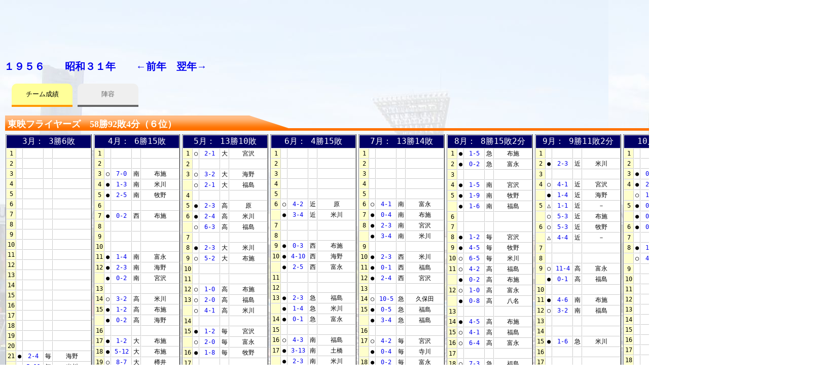

--- FILE ---
content_type: text/html
request_url: https://2689web.com/1956/flyers.html
body_size: 109379
content:
<!DOCTYPE HTML PUBLIC '-//W3C//DTD HTML 4.01 Transitional//EN'>
<html><head>

<script async src="https://pagead2.googlesyndication.com/pagead/js/adsbygoogle.js?client=ca-pub-7380235182020625"
     crossorigin="anonymous"></script>

<title>1956東映フライヤーズ</title>
<meta http-equiv='Content-Type' content='text/html; charset=Shift_JIS'>
<meta property='og:title' content='日本プロ野球記録'>
<meta property='og:type' content='サイト'>
<meta property='og:description' content='1936年からの日本プロ野球記録集'>
<meta property='og:url' content='https://2689web.com/1936.html'>
<meta property='og:image' content='https://2689web.com/img/title.jpg'>
<meta name='description' content='プロ野球の過去の試合結果、スコア、個人成績、チーム成績、タイトル等のデータ。一軍出場の全選手7000人以上の年度別成績もあります。'>
<meta name='keywords' content='プロ野球,記録,データ,野球,結果,スコア,成績,歴史'>
<link href='../b2.css' rel='stylesheet' type='text/css'><!-- Google tag (gtag.js) -->
<script async src="https://www.googletagmanager.com/gtag/js?id=G-SESRP4L9MF"></script>
<script>
  window.dataLayer = window.dataLayer || [];
  function gtag(){dataLayer.push(arguments);}
  gtag('js', new Date());

  gtag('config', 'G-SESRP4L9MF');
</script>

<!-- Geniee Wrapper Head Tag -->
<script>
  window.gnshbrequest = window.gnshbrequest || {cmd:[]};
  window.gnshbrequest.cmd.push(function(){
    window.gnshbrequest.registerPassback("1540162");
    window.gnshbrequest.registerPassback("1540163");
    window.gnshbrequest.forceInternalRequest();
  });
</script>
<script async src="https://cpt.geniee.jp/hb/v1/217517/966/wrapper.min.js"></script>
<script async src="https://securepubads.g.doubleclick.net/tag/js/gpt.js"></script>
<!-- /Geniee Wrapper Head Tag -->

<!-- i-mobile -->
<script data-cfasync="false" type="text/javascript">
(function(w, d) {
	var s = d.createElement('script');
	s.src = '//cdn.adpushup.com/47297/adpushup.js';
	s.crossOrigin='anonymous'; 
	s.type = 'text/javascript'; s.async = true;
	(d.getElementsByTagName('head')[0] || d.getElementsByTagName('body')[0]).appendChild(s);
	w.adpushup = w.adpushup || {que:[]};
})(window, document);

</script>
<!-- /i-mobile -->

</head>

<body class='yeartop'>





<script async src="https://pagead2.googlesyndication.com/pagead/js/adsbygoogle.js?client=ca-pub-7380235182020625"
     crossorigin="anonymous"></script>
<!-- 野球1 -->
<ins class="adsbygoogle"
     style="display:inline-block;width:728px;height:90px"
     data-ad-client="ca-pub-7380235182020625"
     data-ad-slot="2119655336"></ins>
<script>
     (adsbygoogle = window.adsbygoogle || []).push({});
</script>


<p class='year'><a href='../1956.html'>１９５６　　昭和３１年</a>　　<a href='../1955/flyers.html'>←前年</a>　<a href='../1957/flyers.html'>翌年→</a></p>

<div class="tab_wrap">
<input id="tab31" type="radio" name="tab_btn" checked>
<input id="tab32" type="radio" name="tab_btn">
<div class="tab_area">
<label class="tab31_label" for="tab31">チーム成績</label>
<label class="tab32_label" for="tab32">陣容</label>
</div>
<div class="panel_area">
<!-- パネル31-->
<div id="panel31" class="tab_panel">

<table border='0'><tr><td colspan='8' class='toei'>東映フライヤーズ　58勝92敗4分（６位）</td></tr><tr valign='top'>
<td><pre><table border='1' class='team' cellspacing='0' cellpadding='2'><tr>
<td colspan='5' class='toeisub'>3月： 3勝6敗</td></tr>
<tr><td class='kaisen'>1</td><td></td><td class='tokuten'></td><td></td><td class='sekinin'></td></tr>
<tr><td class='kaisen'>2</td><td></td><td class='tokuten'></td><td></td><td class='sekinin'></td></tr>
<tr><td class='kaisen'>3</td><td></td><td class='tokuten'></td><td></td><td class='sekinin'></td></tr>
<tr><td class='kaisen'>4</td><td></td><td class='tokuten'></td><td></td><td class='sekinin'></td></tr>
<tr><td class='kaisen'>5</td><td></td><td class='tokuten'></td><td></td><td class='sekinin'></td></tr>
<tr><td class='kaisen'>6</td><td></td><td class='tokuten'></td><td></td><td class='sekinin'></td></tr>
<tr><td class='kaisen'>7</td><td></td><td class='tokuten'></td><td></td><td class='sekinin'></td></tr>
<tr><td class='kaisen'>8</td><td></td><td class='tokuten'></td><td></td><td class='sekinin'></td></tr>
<tr><td class='kaisen'>9</td><td></td><td class='tokuten'></td><td></td><td class='sekinin'></td></tr>
<tr><td class='kaisen'>10</td><td></td><td class='tokuten'></td><td></td><td class='sekinin'></td></tr>
<tr><td class='kaisen'>11</td><td></td><td class='tokuten'></td><td></td><td class='sekinin'></td></tr>
<tr><td class='kaisen'>12</td><td></td><td class='tokuten'></td><td></td><td class='sekinin'></td></tr>
<tr><td class='kaisen'>13</td><td></td><td class='tokuten'></td><td></td><td class='sekinin'></td></tr>
<tr><td class='kaisen'>14</td><td></td><td class='tokuten'></td><td></td><td class='sekinin'></td></tr>
<tr><td class='kaisen'>15</td><td></td><td class='tokuten'></td><td></td><td class='sekinin'></td></tr>
<tr><td class='kaisen'>16</td><td></td><td class='tokuten'></td><td></td><td class='sekinin'></td></tr>
<tr><td class='kaisen'>17</td><td></td><td class='tokuten'></td><td></td><td class='sekinin'></td></tr>
<tr><td class='kaisen'>18</td><td></td><td class='tokuten'></td><td></td><td class='sekinin'></td></tr>
<tr><td class='kaisen'>19</td><td></td><td class='tokuten'></td><td></td><td class='sekinin'></td></tr>
<tr><td class='kaisen'>20</td><td></td><td class='tokuten'></td><td></td><td class='sekinin'></td></tr>
<tr><td class='kaisen'>21</td><td>●</td><td class='tokuten'><a href='OF/OF1.html' target='_blank'>2-4</a></td><td>毎</td><td class='sekinin'>海野</td></tr>
<tr><td class='kaisen'></td><td>●</td><td class='tokuten'><a href='OF/OF2.html' target='_blank'>5-11</a></td><td>毎</td><td class='sekinin'>米川</td></tr>
<tr><td class='kaisen'>22</td><td></td><td class='tokuten'></td><td></td><td class='sekinin'></td></tr>
<tr><td class='kaisen'>23</td><td></td><td class='tokuten'></td><td></td><td class='sekinin'></td></tr>
<tr><td class='kaisen'>24</td><td>●</td><td class='tokuten'><a href='KF/KF1.html' target='_blank'>2-4</a></td><td>近</td><td class='sekinin'>牧野</td></tr>
<tr><td class='kaisen'>25</td><td>○</td><td class='tokuten'><a href='KF/KF2.html' target='_blank'>14-11</a></td><td>近</td><td class='sekinin'>米川</td></tr>
<tr><td class='kaisen'></td><td>○</td><td class='tokuten'><a href='KF/KF3.html' target='_blank'>7-6</a></td><td>近</td><td class='sekinin'>樽井</td></tr>
<tr><td class='kaisen'>26</td><td></td><td class='tokuten'></td><td></td><td class='sekinin'></td></tr>
<tr><td class='kaisen'>27</td><td>●</td><td class='tokuten'><a href='OF/OF3.html' target='_blank'>0-8</a></td><td>毎</td><td class='sekinin'>牧野</td></tr>
<tr><td class='kaisen'>28</td><td>●</td><td class='tokuten'><a href='OF/OF4.html' target='_blank'>3-4</a></td><td>毎</td><td class='sekinin'>米川</td></tr>
<tr><td class='kaisen'>29</td><td>●</td><td class='tokuten'><a href='OF/OF5.html' target='_blank'>3-7</a></td><td>毎</td><td class='sekinin'>宮沢</td></tr>
<tr><td class='kaisen'>30</td><td></td><td class='tokuten'></td><td></td><td class='sekinin'></td></tr>
<tr><td class='kaisen'>31</td><td>○</td><td class='tokuten'><a href='BF/BF1.html' target='_blank'>2-1</a></td><td>急</td><td class='sekinin'>米川</td></tr>
</table></pre></td>
<td><pre><table border='1' class='team' cellspacing='0' cellpadding='2'><tr>
<td colspan='5' class='toeisub'>4月： 6勝15敗</td></tr>
<tr><td class='kaisen'>1</td><td></td><td class='tokuten'></td><td></td><td class='sekinin'></td></tr>
<tr><td class='kaisen'>2</td><td></td><td class='tokuten'></td><td></td><td class='sekinin'></td></tr>
<tr><td class='kaisen'>3</td><td>○</td><td class='tokuten'><a href='HF/HF1.html' target='_blank'>7-0</a></td><td>南</td><td class='sekinin'>布施</td></tr>
<tr><td class='kaisen'>4</td><td>●</td><td class='tokuten'><a href='HF/HF2.html' target='_blank'>1-3</a></td><td>南</td><td class='sekinin'>米川</td></tr>
<tr><td class='kaisen'>5</td><td>●</td><td class='tokuten'><a href='HF/HF3.html' target='_blank'>2-5</a></td><td>南</td><td class='sekinin'>牧野</td></tr>
<tr><td class='kaisen'>6</td><td></td><td class='tokuten'></td><td></td><td class='sekinin'></td></tr>
<tr><td class='kaisen'>7</td><td>●</td><td class='tokuten'><a href='LF/LF1.html' target='_blank'>0-2</a></td><td>西</td><td class='sekinin'>布施</td></tr>
<tr><td class='kaisen'>8</td><td></td><td class='tokuten'></td><td></td><td class='sekinin'></td></tr>
<tr><td class='kaisen'>9</td><td></td><td class='tokuten'></td><td></td><td class='sekinin'></td></tr>
<tr><td class='kaisen'>10</td><td></td><td class='tokuten'></td><td></td><td class='sekinin'></td></tr>
<tr><td class='kaisen'>11</td><td>●</td><td class='tokuten'><a href='HF/HF4.html' target='_blank'>1-4</a></td><td>南</td><td class='sekinin'>富永</td></tr>
<tr><td class='kaisen'>12</td><td>●</td><td class='tokuten'><a href='HF/HF5.html' target='_blank'>2-3</a></td><td>南</td><td class='sekinin'>海野</td></tr>
<tr><td class='kaisen'></td><td>●</td><td class='tokuten'><a href='HF/HF6.html' target='_blank'>0-2</a></td><td>南</td><td class='sekinin'>宮沢</td></tr>
<tr><td class='kaisen'>13</td><td></td><td class='tokuten'></td><td></td><td class='sekinin'></td></tr>
<tr><td class='kaisen'>14</td><td>○</td><td class='tokuten'><a href='FU/FU1.html' target='_blank'>3-2</a></td><td>高</td><td class='sekinin'>米川</td></tr>
<tr><td class='kaisen'>15</td><td>●</td><td class='tokuten'><a href='FU/FU2.html' target='_blank'>1-2</a></td><td>高</td><td class='sekinin'>布施</td></tr>
<tr><td class='kaisen'></td><td>●</td><td class='tokuten'><a href='FU/FU3.html' target='_blank'>0-2</a></td><td>高</td><td class='sekinin'>海野</td></tr>
<tr><td class='kaisen'>16</td><td></td><td class='tokuten'></td><td></td><td class='sekinin'></td></tr>
<tr><td class='kaisen'>17</td><td>●</td><td class='tokuten'><a href='FX/FX1.html' target='_blank'>1-2</a></td><td>大</td><td class='sekinin'>布施</td></tr>
<tr><td class='kaisen'>18</td><td>●</td><td class='tokuten'><a href='FX/FX2.html' target='_blank'>5-12</a></td><td>大</td><td class='sekinin'>布施</td></tr>
<tr><td class='kaisen'>19</td><td>○</td><td class='tokuten'><a href='FX/FX3.html' target='_blank'>8-7</a></td><td>大</td><td class='sekinin'>樽井</td></tr>
<tr><td class='kaisen'>20</td><td></td><td class='tokuten'></td><td></td><td class='sekinin'></td></tr>
<tr><td class='kaisen'>21</td><td>○</td><td class='tokuten'><a href='BF/BF2.html' target='_blank'>2-1</a></td><td>急</td><td class='sekinin'>海野</td></tr>
<tr><td class='kaisen'>22</td><td>○</td><td class='tokuten'><a href='BF/BF3.html' target='_blank'>3-2</a></td><td>急</td><td class='sekinin'>富永</td></tr>
<tr><td class='kaisen'></td><td>●</td><td class='tokuten'><a href='BF/BF4.html' target='_blank'>0-1</a></td><td>急</td><td class='sekinin'>福島</td></tr>
<tr><td class='kaisen'>23</td><td></td><td class='tokuten'></td><td></td><td class='sekinin'></td></tr>
<tr><td class='kaisen'>24</td><td>●</td><td class='tokuten'><a href='LF/LF2.html' target='_blank'>1-3</a></td><td>西</td><td class='sekinin'>牧野</td></tr>
<tr><td class='kaisen'>25</td><td></td><td class='tokuten'></td><td></td><td class='sekinin'></td></tr>
<tr><td class='kaisen'>26</td><td>●</td><td class='tokuten'><a href='LF/LF3.html' target='_blank'>3-11</a></td><td>西</td><td class='sekinin'>米川</td></tr>
<tr><td class='kaisen'>27</td><td></td><td class='tokuten'></td><td></td><td class='sekinin'></td></tr>
<tr><td class='kaisen'>28</td><td>●</td><td class='tokuten'><a href='KF/KF4.html' target='_blank'>2-6</a></td><td>近</td><td class='sekinin'>米川</td></tr>
<tr><td class='kaisen'>29</td><td>○</td><td class='tokuten'><a href='KF/KF5.html' target='_blank'>5-3</a></td><td>近</td><td class='sekinin'>牧野</td></tr>
<tr><td class='kaisen'></td><td>●</td><td class='tokuten'><a href='KF/KF6.html' target='_blank'>3-4</a></td><td>近</td><td class='sekinin'>原</td></tr>
<tr><td class='kaisen'>30</td><td></td><td class='tokuten'></td><td></td><td class='sekinin'></td></tr>
</table></pre></td>
<td><pre><table border='1' class='team' cellspacing='0' cellpadding='2'><tr>
<td colspan='5' class='toeisub'>5月： 13勝10敗</td></tr>
<tr><td class='kaisen'>1</td><td>○</td><td class='tokuten'><a href='FX/FX4.html' target='_blank'>2-1</a></td><td>大</td><td class='sekinin'>宮沢</td></tr>
<tr><td class='kaisen'>2</td><td></td><td class='tokuten'></td><td></td><td class='sekinin'></td></tr>
<tr><td class='kaisen'>3</td><td>○</td><td class='tokuten'><a href='FX/FX5.html' target='_blank'>3-2</a></td><td>大</td><td class='sekinin'>海野</td></tr>
<tr><td class='kaisen'></td><td>○</td><td class='tokuten'><a href='FX/FX6.html' target='_blank'>2-1</a></td><td>大</td><td class='sekinin'>福島</td></tr>
<tr><td class='kaisen'>4</td><td></td><td class='tokuten'></td><td></td><td class='sekinin'></td></tr>
<tr><td class='kaisen'>5</td><td>●</td><td class='tokuten'><a href='FU/FU4.html' target='_blank'>2-3</a></td><td>高</td><td class='sekinin'>原</td></tr>
<tr><td class='kaisen'>6</td><td>●</td><td class='tokuten'><a href='FU/FU5.html' target='_blank'>2-4</a></td><td>高</td><td class='sekinin'>米川</td></tr>
<tr><td class='kaisen'></td><td>○</td><td class='tokuten'><a href='FU/FU6.html' target='_blank'>6-3</a></td><td>高</td><td class='sekinin'>福島</td></tr>
<tr><td class='kaisen'>7</td><td></td><td class='tokuten'></td><td></td><td class='sekinin'></td></tr>
<tr><td class='kaisen'>8</td><td>●</td><td class='tokuten'><a href='FX/FX7.html' target='_blank'>2-3</a></td><td>大</td><td class='sekinin'>米川</td></tr>
<tr><td class='kaisen'>9</td><td>○</td><td class='tokuten'><a href='FX/FX8.html' target='_blank'>5-2</a></td><td>大</td><td class='sekinin'>布施</td></tr>
<tr><td class='kaisen'>10</td><td></td><td class='tokuten'></td><td></td><td class='sekinin'></td></tr>
<tr><td class='kaisen'>11</td><td></td><td class='tokuten'></td><td></td><td class='sekinin'></td></tr>
<tr><td class='kaisen'>12</td><td>○</td><td class='tokuten'><a href='FU/FU7.html' target='_blank'>1-0</a></td><td>高</td><td class='sekinin'>布施</td></tr>
<tr><td class='kaisen'>13</td><td>○</td><td class='tokuten'><a href='FU/FU8.html' target='_blank'>2-0</a></td><td>高</td><td class='sekinin'>福島</td></tr>
<tr><td class='kaisen'></td><td>○</td><td class='tokuten'><a href='FU/FU9.html' target='_blank'>4-1</a></td><td>高</td><td class='sekinin'>米川</td></tr>
<tr><td class='kaisen'>14</td><td></td><td class='tokuten'></td><td></td><td class='sekinin'></td></tr>
<tr><td class='kaisen'>15</td><td>●</td><td class='tokuten'><a href='OF/OF6.html' target='_blank'>1-2</a></td><td>毎</td><td class='sekinin'>宮沢</td></tr>
<tr><td class='kaisen'></td><td>○</td><td class='tokuten'><a href='OF/OF7.html' target='_blank'>2-0</a></td><td>毎</td><td class='sekinin'>富永</td></tr>
<tr><td class='kaisen'>16</td><td>●</td><td class='tokuten'><a href='OF/OF8.html' target='_blank'>1-8</a></td><td>毎</td><td class='sekinin'>牧野</td></tr>
<tr><td class='kaisen'>17</td><td></td><td class='tokuten'></td><td></td><td class='sekinin'></td></tr>
<tr><td class='kaisen'>18</td><td></td><td class='tokuten'></td><td></td><td class='sekinin'></td></tr>
<tr><td class='kaisen'>19</td><td>○</td><td class='tokuten'><a href='BF/BF5.html' target='_blank'>3-0</a></td><td>急</td><td class='sekinin'>米川</td></tr>
<tr><td class='kaisen'>20</td><td>○</td><td class='tokuten'><a href='BF/BF6.html' target='_blank'>1-0</a></td><td>急</td><td class='sekinin'>福島</td></tr>
<tr><td class='kaisen'></td><td>○</td><td class='tokuten'><a href='BF/BF7.html' target='_blank'>3-2</a></td><td>急</td><td class='sekinin'>富永</td></tr>
<tr><td class='kaisen'>21</td><td>●</td><td class='tokuten'><a href='LF/LF4.html' target='_blank'>0-3</a></td><td>西</td><td class='sekinin'>布施</td></tr>
<tr><td class='kaisen'>22</td><td></td><td class='tokuten'></td><td></td><td class='sekinin'></td></tr>
<tr><td class='kaisen'>23</td><td>●</td><td class='tokuten'><a href='LF/LF5.html' target='_blank'>1-6</a></td><td>西</td><td class='sekinin'>米川</td></tr>
<tr><td class='kaisen'>24</td><td></td><td class='tokuten'></td><td></td><td class='sekinin'></td></tr>
<tr><td class='kaisen'>25</td><td></td><td class='tokuten'></td><td></td><td class='sekinin'></td></tr>
<tr><td class='kaisen'>26</td><td>●</td><td class='tokuten'><a href='HF/HF7.html' target='_blank'>0-1</a></td><td>南</td><td class='sekinin'>海野</td></tr>
<tr><td class='kaisen'>27</td><td></td><td class='tokuten'></td><td></td><td class='sekinin'></td></tr>
<tr><td class='kaisen'>28</td><td></td><td class='tokuten'></td><td></td><td class='sekinin'></td></tr>
<tr><td class='kaisen'>29</td><td>●</td><td class='tokuten'><a href='KF/KF7.html' target='_blank'>2-7</a></td><td>近</td><td class='sekinin'>福島</td></tr>
<tr><td class='kaisen'>30</td><td>●</td><td class='tokuten'><a href='KF/KF8.html' target='_blank'>0-3</a></td><td>近</td><td class='sekinin'>米川</td></tr>
<tr><td class='kaisen'>31</td><td>○</td><td class='tokuten'><a href='KF/KF9.html' target='_blank'>6-0</a></td><td>近</td><td class='sekinin'>宮沢</td></tr>
</table></pre></td>
<td><pre><table border='1' class='team' cellspacing='0' cellpadding='2'><tr>
<td colspan='5' class='toeisub'>6月： 4勝15敗</td></tr>
<tr><td class='kaisen'>1</td><td></td><td class='tokuten'></td><td></td><td class='sekinin'></td></tr>
<tr><td class='kaisen'>2</td><td></td><td class='tokuten'></td><td></td><td class='sekinin'></td></tr>
<tr><td class='kaisen'>3</td><td></td><td class='tokuten'></td><td></td><td class='sekinin'></td></tr>
<tr><td class='kaisen'>4</td><td></td><td class='tokuten'></td><td></td><td class='sekinin'></td></tr>
<tr><td class='kaisen'>5</td><td></td><td class='tokuten'></td><td></td><td class='sekinin'></td></tr>
<tr><td class='kaisen'>6</td><td>○</td><td class='tokuten'><a href='KF/KF10.html' target='_blank'>4-2</a></td><td>近</td><td class='sekinin'>原</td></tr>
<tr><td class='kaisen'></td><td>●</td><td class='tokuten'><a href='KF/KF11.html' target='_blank'>3-4</a></td><td>近</td><td class='sekinin'>米川</td></tr>
<tr><td class='kaisen'>7</td><td></td><td class='tokuten'></td><td></td><td class='sekinin'></td></tr>
<tr><td class='kaisen'>8</td><td></td><td class='tokuten'></td><td></td><td class='sekinin'></td></tr>
<tr><td class='kaisen'>9</td><td>●</td><td class='tokuten'><a href='LF/LF6.html' target='_blank'>0-3</a></td><td>西</td><td class='sekinin'>布施</td></tr>
<tr><td class='kaisen'>10</td><td>●</td><td class='tokuten'><a href='LF/LF7.html' target='_blank'>4-10</a></td><td>西</td><td class='sekinin'>海野</td></tr>
<tr><td class='kaisen'></td><td>●</td><td class='tokuten'><a href='LF/LF8.html' target='_blank'>2-5</a></td><td>西</td><td class='sekinin'>富永</td></tr>
<tr><td class='kaisen'>11</td><td></td><td class='tokuten'></td><td></td><td class='sekinin'></td></tr>
<tr><td class='kaisen'>12</td><td></td><td class='tokuten'></td><td></td><td class='sekinin'></td></tr>
<tr><td class='kaisen'>13</td><td>●</td><td class='tokuten'><a href='BF/BF8.html' target='_blank'>2-3</a></td><td>急</td><td class='sekinin'>福島</td></tr>
<tr><td class='kaisen'></td><td>●</td><td class='tokuten'><a href='BF/BF9.html' target='_blank'>1-4</a></td><td>急</td><td class='sekinin'>米川</td></tr>
<tr><td class='kaisen'>14</td><td>●</td><td class='tokuten'><a href='BF/BF10.html' target='_blank'>0-1</a></td><td>急</td><td class='sekinin'>富永</td></tr>
<tr><td class='kaisen'>15</td><td></td><td class='tokuten'></td><td></td><td class='sekinin'></td></tr>
<tr><td class='kaisen'>16</td><td>○</td><td class='tokuten'><a href='HF/HF8.html' target='_blank'>4-3</a></td><td>南</td><td class='sekinin'>福島</td></tr>
<tr><td class='kaisen'>17</td><td>●</td><td class='tokuten'><a href='HF/HF9.html' target='_blank'>3-13</a></td><td>南</td><td class='sekinin'>土橋</td></tr>
<tr><td class='kaisen'></td><td>●</td><td class='tokuten'><a href='HF/HF10.html' target='_blank'>2-3</a></td><td>南</td><td class='sekinin'>米川</td></tr>
<tr><td class='kaisen'>18</td><td></td><td class='tokuten'></td><td></td><td class='sekinin'></td></tr>
<tr><td class='kaisen'>19</td><td>●</td><td class='tokuten'><a href='FX/FX9.html' target='_blank'>1-4</a></td><td>大</td><td class='sekinin'>福島</td></tr>
<tr><td class='kaisen'>20</td><td>●</td><td class='tokuten'><a href='FX/FX10.html' target='_blank'>3-5</a></td><td>大</td><td class='sekinin'>米川</td></tr>
<tr><td class='kaisen'>21</td><td>○</td><td class='tokuten'><a href='FX/FX11.html' target='_blank'>3-2</a></td><td>大</td><td class='sekinin'>宮沢</td></tr>
<tr><td class='kaisen'>22</td><td></td><td class='tokuten'></td><td></td><td class='sekinin'></td></tr>
<tr><td class='kaisen'>23</td><td></td><td class='tokuten'></td><td></td><td class='sekinin'></td></tr>
<tr><td class='kaisen'>24</td><td>●</td><td class='tokuten'><a href='OF/OF9.html' target='_blank'>0-4</a></td><td>毎</td><td class='sekinin'>久保田</td></tr>
<tr><td class='kaisen'></td><td>●</td><td class='tokuten'><a href='OF/OF10.html' target='_blank'>4-5</a></td><td>毎</td><td class='sekinin'>米川</td></tr>
<tr><td class='kaisen'>25</td><td></td><td class='tokuten'></td><td></td><td class='sekinin'></td></tr>
<tr><td class='kaisen'>26</td><td>●</td><td class='tokuten'><a href='FX/FX12.html' target='_blank'>3-11</a></td><td>大</td><td class='sekinin'>富永</td></tr>
<tr><td class='kaisen'>27</td><td>●</td><td class='tokuten'><a href='FX/FX13.html' target='_blank'>2-4</a></td><td>大</td><td class='sekinin'>米川</td></tr>
<tr><td class='kaisen'>28</td><td>○</td><td class='tokuten'><a href='FX/FX14.html' target='_blank'>4-1</a></td><td>大</td><td class='sekinin'>布施</td></tr>
<tr><td class='kaisen'>29</td><td></td><td class='tokuten'></td><td></td><td class='sekinin'></td></tr>
<tr><td class='kaisen'>30</td><td></td><td class='tokuten'></td><td></td><td class='sekinin'></td></tr>
</table></pre></td>
<td><pre><table border='1' class='team' cellspacing='0' cellpadding='2'><tr>
<td colspan='5' class='toeisub'>7月： 13勝14敗</td></tr>
<tr><td class='kaisen'>1</td><td></td><td class='tokuten'></td><td></td><td class='sekinin'></td></tr>
<tr><td class='kaisen'>2</td><td></td><td class='tokuten'></td><td></td><td class='sekinin'></td></tr>
<tr><td class='kaisen'>3</td><td></td><td class='tokuten'></td><td></td><td class='sekinin'></td></tr>
<tr><td class='kaisen'>4</td><td></td><td class='tokuten'></td><td></td><td class='sekinin'></td></tr>
<tr><td class='kaisen'>5</td><td></td><td class='tokuten'></td><td></td><td class='sekinin'></td></tr>
<tr><td class='kaisen'>6</td><td>○</td><td class='tokuten'><a href='HF/HF11.html' target='_blank'>4-1</a></td><td>南</td><td class='sekinin'>富永</td></tr>
<tr><td class='kaisen'>7</td><td>●</td><td class='tokuten'><a href='HF/HF12.html' target='_blank'>0-4</a></td><td>南</td><td class='sekinin'>布施</td></tr>
<tr><td class='kaisen'>8</td><td>●</td><td class='tokuten'><a href='HF/HF13.html' target='_blank'>2-3</a></td><td>南</td><td class='sekinin'>宮沢</td></tr>
<tr><td class='kaisen'></td><td>●</td><td class='tokuten'><a href='HF/HF14.html' target='_blank'>3-4</a></td><td>南</td><td class='sekinin'>米川</td></tr>
<tr><td class='kaisen'>9</td><td></td><td class='tokuten'></td><td></td><td class='sekinin'></td></tr>
<tr><td class='kaisen'>10</td><td>●</td><td class='tokuten'><a href='LF/LF9.html' target='_blank'>2-3</a></td><td>西</td><td class='sekinin'>米川</td></tr>
<tr><td class='kaisen'>11</td><td>●</td><td class='tokuten'><a href='LF/LF10.html' target='_blank'>0-1</a></td><td>西</td><td class='sekinin'>福島</td></tr>
<tr><td class='kaisen'>12</td><td>●</td><td class='tokuten'><a href='LF/LF11.html' target='_blank'>2-4</a></td><td>西</td><td class='sekinin'>宮沢</td></tr>
<tr><td class='kaisen'>13</td><td></td><td class='tokuten'></td><td></td><td class='sekinin'></td></tr>
<tr><td class='kaisen'>14</td><td>○</td><td class='tokuten'><a href='BF/BF11.html' target='_blank'>10-5</a></td><td>急</td><td class='sekinin'>久保田</td></tr>
<tr><td class='kaisen'>15</td><td>●</td><td class='tokuten'><a href='BF/BF12.html' target='_blank'>0-5</a></td><td>急</td><td class='sekinin'>福島</td></tr>
<tr><td class='kaisen'></td><td>●</td><td class='tokuten'><a href='BF/BF13.html' target='_blank'>3-4</a></td><td>急</td><td class='sekinin'>福島</td></tr>
<tr><td class='kaisen'>16</td><td></td><td class='tokuten'></td><td></td><td class='sekinin'></td></tr>
<tr><td class='kaisen'>17</td><td>○</td><td class='tokuten'><a href='OF/OF11.html' target='_blank'>4-2</a></td><td>毎</td><td class='sekinin'>宮沢</td></tr>
<tr><td class='kaisen'></td><td>●</td><td class='tokuten'><a href='OF/OF12.html' target='_blank'>0-4</a></td><td>毎</td><td class='sekinin'>寺川</td></tr>
<tr><td class='kaisen'>18</td><td>●</td><td class='tokuten'><a href='OF/OF13.html' target='_blank'>0-2</a></td><td>毎</td><td class='sekinin'>富永</td></tr>
<tr><td class='kaisen'>19</td><td>●</td><td class='tokuten'><a href='OF/OF14.html' target='_blank'>2-3</a></td><td>毎</td><td class='sekinin'>宮沢</td></tr>
<tr><td class='kaisen'>20</td><td></td><td class='tokuten'></td><td></td><td class='sekinin'></td></tr>
<tr><td class='kaisen'>21</td><td>●</td><td class='tokuten'><a href='LF/LF12.html' target='_blank'>1-4</a></td><td>西</td><td class='sekinin'>福島</td></tr>
<tr><td class='kaisen'></td><td>○</td><td class='tokuten'><a href='LF/LF13.html' target='_blank'>5-4</a></td><td>西</td><td class='sekinin'>富永</td></tr>
<tr><td class='kaisen'>22</td><td>○</td><td class='tokuten'><a href='LF/LF14.html' target='_blank'>10-2</a></td><td>西</td><td class='sekinin'>福島</td></tr>
<tr><td class='kaisen'>23</td><td>●</td><td class='tokuten'><a href='LF/LF15.html' target='_blank'>2-9</a></td><td>西</td><td class='sekinin'>牧野</td></tr>
<tr><td class='kaisen'>24</td><td>○</td><td class='tokuten'><a href='KF/KF12.html' target='_blank'>3-2</a></td><td>近</td><td class='sekinin'>福島</td></tr>
<tr><td class='kaisen'>25</td><td>●</td><td class='tokuten'><a href='KF/KF13.html' target='_blank'>0-3</a></td><td>近</td><td class='sekinin'>富永</td></tr>
<tr><td class='kaisen'>26</td><td>○</td><td class='tokuten'><a href='KF/KF14.html' target='_blank'>3-2</a></td><td>近</td><td class='sekinin'>宮沢</td></tr>
<tr><td class='kaisen'>27</td><td>○</td><td class='tokuten'><a href='FU/FU10.html' target='_blank'>4-2</a></td><td>高</td><td class='sekinin'>布施</td></tr>
<tr><td class='kaisen'>28</td><td>○</td><td class='tokuten'><a href='FX/FX15.html' target='_blank'>8-1</a></td><td>大</td><td class='sekinin'>米川</td></tr>
<tr><td class='kaisen'>29</td><td>○</td><td class='tokuten'><a href='FX/FX16.html' target='_blank'>8-3</a></td><td>大</td><td class='sekinin'>寺川</td></tr>
<tr><td class='kaisen'></td><td>○</td><td class='tokuten'><a href='FX/FX17.html' target='_blank'>5-1</a></td><td>大</td><td class='sekinin'>牧野</td></tr>
<tr><td class='kaisen'>30</td><td></td><td class='tokuten'></td><td></td><td class='sekinin'></td></tr>
<tr><td class='kaisen'>31</td><td>○</td><td class='tokuten'><a href='BF/BF14.html' target='_blank'>3-2</a></td><td>急</td><td class='sekinin'>福島</td></tr>
<tr><td class='kaisen'></td><td>○</td><td class='tokuten'><a href='BF/BF15.html' target='_blank'>5-4</a></td><td>急</td><td class='sekinin'>布施</td></tr>
</table></pre></td>
<td><pre><table border='1' class='team' cellspacing='0' cellpadding='2'><tr>
<td colspan='5' class='toeisub'>8月： 8勝15敗2分</td></tr>
<tr><td class='kaisen'>1</td><td>●</td><td class='tokuten'><a href='BF/BF16.html' target='_blank'>1-5</a></td><td>急</td><td class='sekinin'>布施</td></tr>
<tr><td class='kaisen'>2</td><td>●</td><td class='tokuten'><a href='BF/BF17.html' target='_blank'>0-2</a></td><td>急</td><td class='sekinin'>富永</td></tr>
<tr><td class='kaisen'>3</td><td></td><td class='tokuten'></td><td></td><td class='sekinin'></td></tr>
<tr><td class='kaisen'>4</td><td>●</td><td class='tokuten'><a href='HF/HF15.html' target='_blank'>1-5</a></td><td>南</td><td class='sekinin'>宮沢</td></tr>
<tr><td class='kaisen'>5</td><td>●</td><td class='tokuten'><a href='HF/HF16.html' target='_blank'>1-9</a></td><td>南</td><td class='sekinin'>牧野</td></tr>
<tr><td class='kaisen'></td><td>●</td><td class='tokuten'><a href='HF/HF17.html' target='_blank'>1-6</a></td><td>南</td><td class='sekinin'>福島</td></tr>
<tr><td class='kaisen'>6</td><td></td><td class='tokuten'></td><td></td><td class='sekinin'></td></tr>
<tr><td class='kaisen'>7</td><td></td><td class='tokuten'></td><td></td><td class='sekinin'></td></tr>
<tr><td class='kaisen'>8</td><td>●</td><td class='tokuten'><a href='OF/OF15.html' target='_blank'>1-2</a></td><td>毎</td><td class='sekinin'>宮沢</td></tr>
<tr><td class='kaisen'>9</td><td>●</td><td class='tokuten'><a href='OF/OF16.html' target='_blank'>4-5</a></td><td>毎</td><td class='sekinin'>牧野</td></tr>
<tr><td class='kaisen'>10</td><td>○</td><td class='tokuten'><a href='OF/OF17.html' target='_blank'>6-5</a></td><td>毎</td><td class='sekinin'>米川</td></tr>
<tr><td class='kaisen'>11</td><td>○</td><td class='tokuten'><a href='FU/FU11.html' target='_blank'>4-2</a></td><td>高</td><td class='sekinin'>福島</td></tr>
<tr><td class='kaisen'></td><td>●</td><td class='tokuten'><a href='FU/FU12.html' target='_blank'>0-2</a></td><td>高</td><td class='sekinin'>布施</td></tr>
<tr><td class='kaisen'>12</td><td>○</td><td class='tokuten'><a href='FU/FU13.html' target='_blank'>1-0</a></td><td>高</td><td class='sekinin'>富永</td></tr>
<tr><td class='kaisen'></td><td>●</td><td class='tokuten'><a href='FU/FU14.html' target='_blank'>0-8</a></td><td>高</td><td class='sekinin'>八名</td></tr>
<tr><td class='kaisen'>13</td><td></td><td class='tokuten'></td><td></td><td class='sekinin'></td></tr>
<tr><td class='kaisen'>14</td><td>●</td><td class='tokuten'><a href='FU/FU15.html' target='_blank'>4-5</a></td><td>高</td><td class='sekinin'>布施</td></tr>
<tr><td class='kaisen'>15</td><td>○</td><td class='tokuten'><a href='FU/FU16.html' target='_blank'>4-1</a></td><td>高</td><td class='sekinin'>福島</td></tr>
<tr><td class='kaisen'>16</td><td>○</td><td class='tokuten'><a href='FU/FU17.html' target='_blank'>6-4</a></td><td>高</td><td class='sekinin'>富永</td></tr>
<tr><td class='kaisen'>17</td><td></td><td class='tokuten'></td><td></td><td class='sekinin'></td></tr>
<tr><td class='kaisen'>18</td><td>○</td><td class='tokuten'><a href='BF/BF18.html' target='_blank'>7-3</a></td><td>急</td><td class='sekinin'>福島</td></tr>
<tr><td class='kaisen'>19</td><td>○</td><td class='tokuten'><a href='BF/BF19.html' target='_blank'>10-6</a></td><td>急</td><td class='sekinin'>福島</td></tr>
<tr><td class='kaisen'>20</td><td></td><td class='tokuten'></td><td></td><td class='sekinin'></td></tr>
<tr><td class='kaisen'>21</td><td></td><td class='tokuten'></td><td></td><td class='sekinin'></td></tr>
<tr><td class='kaisen'>22</td><td>△</td><td class='tokuten'><a href='LF/LF16.html' target='_blank'>6-6</a></td><td>西</td><td class='sekinin'>－</td></tr>
<tr><td class='kaisen'></td><td>●</td><td class='tokuten'><a href='LF/LF17.html' target='_blank'>4-6</a></td><td>西</td><td class='sekinin'>牧野</td></tr>
<tr><td class='kaisen'>23</td><td>●</td><td class='tokuten'><a href='LF/LF18.html' target='_blank'>0-1</a></td><td>西</td><td class='sekinin'>米川</td></tr>
<tr><td class='kaisen'>24</td><td></td><td class='tokuten'></td><td></td><td class='sekinin'></td></tr>
<tr><td class='kaisen'>25</td><td>○</td><td class='tokuten'><a href='HF/HF18.html' target='_blank'>3-2</a></td><td>南</td><td class='sekinin'>富永</td></tr>
<tr><td class='kaisen'>26</td><td>△</td><td class='tokuten'><a href='HF/HF19.html' target='_blank'>3-3</a></td><td>南</td><td class='sekinin'>－</td></tr>
<tr><td class='kaisen'></td><td>●</td><td class='tokuten'><a href='HF/HF20.html' target='_blank'>1-7</a></td><td>南</td><td class='sekinin'>樽井</td></tr>
<tr><td class='kaisen'>27</td><td></td><td class='tokuten'></td><td></td><td class='sekinin'></td></tr>
<tr><td class='kaisen'>28</td><td></td><td class='tokuten'></td><td></td><td class='sekinin'></td></tr>
<tr><td class='kaisen'>29</td><td></td><td class='tokuten'></td><td></td><td class='sekinin'></td></tr>
<tr><td class='kaisen'>30</td><td></td><td class='tokuten'></td><td></td><td class='sekinin'></td></tr>
<tr><td class='kaisen'>31</td><td>●</td><td class='tokuten'><a href='OF/OF18.html' target='_blank'>4-5</a></td><td>毎</td><td class='sekinin'>福島</td></tr>
<tr><td class='kaisen'></td><td>●</td><td class='tokuten'><a href='OF/OF19.html' target='_blank'>0-5</a></td><td>毎</td><td class='sekinin'>布施</td></tr>
</table></pre></td>
<td><pre><table border='1' class='team' cellspacing='0' cellpadding='2'><tr>
<td colspan='5' class='toeisub'>9月： 9勝11敗2分</td></tr>
<tr><td class='kaisen'>1</td><td></td><td class='tokuten'></td><td></td><td class='sekinin'></td></tr>
<tr><td class='kaisen'>2</td><td>●</td><td class='tokuten'><a href='KF/KF15.html' target='_blank'>2-3</a></td><td>近</td><td class='sekinin'>米川</td></tr>
<tr><td class='kaisen'>3</td><td></td><td class='tokuten'></td><td></td><td class='sekinin'></td></tr>
<tr><td class='kaisen'>4</td><td>○</td><td class='tokuten'><a href='KF/KF16.html' target='_blank'>4-1</a></td><td>近</td><td class='sekinin'>宮沢</td></tr>
<tr><td class='kaisen'></td><td>●</td><td class='tokuten'><a href='KF/KF17.html' target='_blank'>1-4</a></td><td>近</td><td class='sekinin'>海野</td></tr>
<tr><td class='kaisen'>5</td><td>△</td><td class='tokuten'><a href='KF/KF18.html' target='_blank'>1-1</a></td><td>近</td><td class='sekinin'>－</td></tr>
<tr><td class='kaisen'></td><td>○</td><td class='tokuten'><a href='KF/KF19.html' target='_blank'>5-3</a></td><td>近</td><td class='sekinin'>布施</td></tr>
<tr><td class='kaisen'>6</td><td>○</td><td class='tokuten'><a href='KF/KF20.html' target='_blank'>5-3</a></td><td>近</td><td class='sekinin'>牧野</td></tr>
<tr><td class='kaisen'></td><td>△</td><td class='tokuten'><a href='KF/KF21.html' target='_blank'>4-4</a></td><td>近</td><td class='sekinin'>－</td></tr>
<tr><td class='kaisen'>7</td><td></td><td class='tokuten'></td><td></td><td class='sekinin'></td></tr>
<tr><td class='kaisen'>8</td><td></td><td class='tokuten'></td><td></td><td class='sekinin'></td></tr>
<tr><td class='kaisen'>9</td><td>○</td><td class='tokuten'><a href='FU/FU18.html' target='_blank'>11-4</a></td><td>高</td><td class='sekinin'>富永</td></tr>
<tr><td class='kaisen'></td><td>●</td><td class='tokuten'><a href='FU/FU19.html' target='_blank'>0-1</a></td><td>高</td><td class='sekinin'>福島</td></tr>
<tr><td class='kaisen'>10</td><td></td><td class='tokuten'></td><td></td><td class='sekinin'></td></tr>
<tr><td class='kaisen'>11</td><td>●</td><td class='tokuten'><a href='HF/HF21.html' target='_blank'>4-6</a></td><td>南</td><td class='sekinin'>布施</td></tr>
<tr><td class='kaisen'>12</td><td>○</td><td class='tokuten'><a href='HF/HF22.html' target='_blank'>3-2</a></td><td>南</td><td class='sekinin'>福島</td></tr>
<tr><td class='kaisen'>13</td><td></td><td class='tokuten'></td><td></td><td class='sekinin'></td></tr>
<tr><td class='kaisen'>14</td><td></td><td class='tokuten'></td><td></td><td class='sekinin'></td></tr>
<tr><td class='kaisen'>15</td><td>●</td><td class='tokuten'><a href='BF/BF20.html' target='_blank'>1-6</a></td><td>急</td><td class='sekinin'>米川</td></tr>
<tr><td class='kaisen'>16</td><td></td><td class='tokuten'></td><td></td><td class='sekinin'></td></tr>
<tr><td class='kaisen'>17</td><td></td><td class='tokuten'></td><td></td><td class='sekinin'></td></tr>
<tr><td class='kaisen'>18</td><td>●</td><td class='tokuten'><a href='FX/FX18.html' target='_blank'>0-1</a></td><td>大</td><td class='sekinin'>宮沢</td></tr>
<tr><td class='kaisen'>19</td><td>●</td><td class='tokuten'><a href='FX/FX19.html' target='_blank'>0-1</a></td><td>大</td><td class='sekinin'>牧野</td></tr>
<tr><td class='kaisen'>20</td><td>●</td><td class='tokuten'><a href='FX/FX20.html' target='_blank'>0-7</a></td><td>大</td><td class='sekinin'>米川</td></tr>
<tr><td class='kaisen'>21</td><td></td><td class='tokuten'></td><td></td><td class='sekinin'></td></tr>
<tr><td class='kaisen'>22</td><td></td><td class='tokuten'></td><td></td><td class='sekinin'></td></tr>
<tr><td class='kaisen'>23</td><td>○</td><td class='tokuten'><a href='OF/OF20.html' target='_blank'>4-3</a></td><td>毎</td><td class='sekinin'>富永</td></tr>
<tr><td class='kaisen'></td><td>●</td><td class='tokuten'><a href='OF/OF21.html' target='_blank'>3-12</a></td><td>毎</td><td class='sekinin'>牧野</td></tr>
<tr><td class='kaisen'>24</td><td></td><td class='tokuten'></td><td></td><td class='sekinin'></td></tr>
<tr><td class='kaisen'>25</td><td>●</td><td class='tokuten'><a href='FU/FU20.html' target='_blank'>2-3</a></td><td>高</td><td class='sekinin'>原</td></tr>
<tr><td class='kaisen'>26</td><td></td><td class='tokuten'></td><td></td><td class='sekinin'></td></tr>
<tr><td class='kaisen'>27</td><td></td><td class='tokuten'></td><td></td><td class='sekinin'></td></tr>
<tr><td class='kaisen'>28</td><td>○</td><td class='tokuten'><a href='FU/FU21.html' target='_blank'>3-2</a></td><td>高</td><td class='sekinin'>富永</td></tr>
<tr><td class='kaisen'></td><td>○</td><td class='tokuten'><a href='FU/FU22.html' target='_blank'>4-0</a></td><td>高</td><td class='sekinin'>米川</td></tr>
<tr><td class='kaisen'>29</td><td></td><td class='tokuten'></td><td></td><td class='sekinin'></td></tr>
<tr><td class='kaisen'>30</td><td>●</td><td class='tokuten'><a href='FX/FX21.html' target='_blank'>0-4</a></td><td>大</td><td class='sekinin'>宮沢</td></tr>
<tr><td class='kaisen'></td><td>○</td><td class='tokuten'><a href='FX/FX22.html' target='_blank'>1-0</a></td><td>大</td><td class='sekinin'>布施</td></tr>
</table></pre></td>
<td><pre><table border='1' class='team' cellspacing='0' cellpadding='2'><tr>
<td colspan='5' class='toeisub'>10月： 2勝6敗</td></tr>
<tr><td class='kaisen'>1</td><td></td><td class='tokuten'></td><td></td><td class='sekinin'></td></tr>
<tr><td class='kaisen'>2</td><td></td><td class='tokuten'></td><td></td><td class='sekinin'></td></tr>
<tr><td class='kaisen'>3</td><td>●</td><td class='tokuten'><a href='LF/LF19.html' target='_blank'>0-6</a></td><td>西</td><td class='sekinin'>富永</td></tr>
<tr><td class='kaisen'>4</td><td>●</td><td class='tokuten'><a href='LF/LF20.html' target='_blank'>2-3</a></td><td>西</td><td class='sekinin'>宮沢</td></tr>
<tr><td class='kaisen'></td><td>○</td><td class='tokuten'><a href='LF/LF21.html' target='_blank'>1-0</a></td><td>西</td><td class='sekinin'>米川</td></tr>
<tr><td class='kaisen'>5</td><td>●</td><td class='tokuten'><a href='LF/LF22.html' target='_blank'>0-7</a></td><td>西</td><td class='sekinin'>海野</td></tr>
<tr><td class='kaisen'></td><td>●</td><td class='tokuten'><a href='OF/OF22.html' target='_blank'>0-2</a></td><td>毎</td><td class='sekinin'>富永</td></tr>
<tr><td class='kaisen'>6</td><td>●</td><td class='tokuten'><a href='KF/KF22.html' target='_blank'>0-2</a></td><td>近</td><td class='sekinin'>原</td></tr>
<tr><td class='kaisen'>7</td><td></td><td class='tokuten'></td><td></td><td class='sekinin'></td></tr>
<tr><td class='kaisen'>8</td><td>●</td><td class='tokuten'><a href='BF/BF21.html' target='_blank'>1-4</a></td><td>急</td><td class='sekinin'>樽井</td></tr>
<tr><td class='kaisen'></td><td>○</td><td class='tokuten'><a href='BF/BF22.html' target='_blank'>4-2</a></td><td>急</td><td class='sekinin'>米川</td></tr>
<tr><td class='kaisen'>9</td><td></td><td class='tokuten'></td><td></td><td class='sekinin'></td></tr>
<tr><td class='kaisen'>10</td><td></td><td class='tokuten'></td><td></td><td class='sekinin'></td></tr>
<tr><td class='kaisen'>11</td><td></td><td class='tokuten'></td><td></td><td class='sekinin'></td></tr>
<tr><td class='kaisen'>12</td><td></td><td class='tokuten'></td><td></td><td class='sekinin'></td></tr>
<tr><td class='kaisen'>13</td><td></td><td class='tokuten'></td><td></td><td class='sekinin'></td></tr>
<tr><td class='kaisen'>14</td><td></td><td class='tokuten'></td><td></td><td class='sekinin'></td></tr>
<tr><td class='kaisen'>15</td><td></td><td class='tokuten'></td><td></td><td class='sekinin'></td></tr>
<tr><td class='kaisen'>16</td><td></td><td class='tokuten'></td><td></td><td class='sekinin'></td></tr>
<tr><td class='kaisen'>17</td><td></td><td class='tokuten'></td><td></td><td class='sekinin'></td></tr>
<tr><td class='kaisen'>18</td><td></td><td class='tokuten'></td><td></td><td class='sekinin'></td></tr>
<tr><td class='kaisen'>19</td><td></td><td class='tokuten'></td><td></td><td class='sekinin'></td></tr>
<tr><td class='kaisen'>20</td><td></td><td class='tokuten'></td><td></td><td class='sekinin'></td></tr>
<tr><td class='kaisen'>21</td><td></td><td class='tokuten'></td><td></td><td class='sekinin'></td></tr>
<tr><td class='kaisen'>22</td><td></td><td class='tokuten'></td><td></td><td class='sekinin'></td></tr>
<tr><td class='kaisen'>23</td><td></td><td class='tokuten'></td><td></td><td class='sekinin'></td></tr>
<tr><td class='kaisen'>24</td><td></td><td class='tokuten'></td><td></td><td class='sekinin'></td></tr>
<tr><td class='kaisen'>25</td><td></td><td class='tokuten'></td><td></td><td class='sekinin'></td></tr>
<tr><td class='kaisen'>26</td><td></td><td class='tokuten'></td><td></td><td class='sekinin'></td></tr>
<tr><td class='kaisen'>27</td><td></td><td class='tokuten'></td><td></td><td class='sekinin'></td></tr>
<tr><td class='kaisen'>28</td><td></td><td class='tokuten'></td><td></td><td class='sekinin'></td></tr>
<tr><td class='kaisen'>29</td><td></td><td class='tokuten'></td><td></td><td class='sekinin'></td></tr>
<tr><td class='kaisen'>30</td><td></td><td class='tokuten'></td><td></td><td class='sekinin'></td></tr>
<tr><td class='kaisen'>31</td><td></td><td class='tokuten'></td><td></td><td class='sekinin'></td></tr>
</table></pre></td>
</tr></table>

<table class='treview'>
<tr class='toei'><td>
新人が活躍するも打線の迫力不足でBクラスに終始
</td></tr>
<tr><td class='team'>
<b>【概　況】</b><br>
3年ぶりにプロ復帰の<b>岩本兼任監督</b>が就任。開幕から調子が上がらず大映・高橋との最下位争いとなり、5月やや復調したものの、以降は各月とも負け越し。7月下旬に7連勝した直後に7連敗するなど波に乗れなかった。最終的に6位に収まったものの3年連続で勝率4割を切った。
</td></tr>
<tr><td class='team'>
<b>【チーム】</b><br>
<b>毒島</b>が.266/5HRで後半は四番を務め、<b>簑原</b>が.242/7HR。一番<b>浜田</b>が.219/15盗塁と低調な打線の中で、新人が内野のレギュラーを掴み<b>松岡</b>が6HR/48打点、<b>石原</b>が.250/25盗塁。正捕手も新人の<b>山本</b>が務め.249/4HR。44歳の<b>岩本監督</b>は5HRで元気なところを見せたが二桁本塁打は0人。投手陣はエースの<b>米川</b>が10勝止まりだったが新人<b>富永</b>が11勝、2年目<b>福島</b>も防御率1点台で13勝の活躍。<b>布施</b>は8勝、<b>宮沢</b>は6勝と登板は多かったが勝ち星が伸びなかった。
</td></tr>
</table>

<script async src="https://pagead2.googlesyndication.com/pagead/js/adsbygoogle.js?client=ca-pub-7380235182020625"
     crossorigin="anonymous"></script>
<!-- 野球2 -->
<ins class="adsbygoogle"
     style="display:inline-block;width:728px;height:90px"
     data-ad-client="ca-pub-7380235182020625"
     data-ad-slot="5556826139"></ins>
<script>
     (adsbygoogle = window.adsbygoogle || []).push({});
</script>
<div class='vdo'>
<div id="bb852584-6890-47ec-943b-c28c14614067" class="_ap_apex_ad" max-height="360">
<script>
var adpushup = window.adpushup = window.adpushup || {};
adpushup.que = adpushup.que || [];
adpushup.que.push(function() {
adpushup.triggerAd("bb852584-6890-47ec-943b-c28c14614067");
});
</script>
</div>



</div>



<table class='teamstat' border='1'><caption>打撃成績</caption><tr class='toei'>
<td>背番</td><td>選手名</td><td>試合</td><td>打席</td><td>打数</td><td>得点</td><td>安打</td><td>二塁</td><td>三塁</td><td class='battitle'>本塁</td><td>塁打</td><td class='battitle'>打点</td>
<td>盗塁</td><td>盗刺</td><td>犠打</td><td>犠飛</td><td>四球</td><td>敬遠</td><td>死球</td><td>三振</td><td>併打</td><td>妨</td><td>勝打</td><td>失策</td><td class='battitle'>打率</td><td>順位</td><td>出塁</td><td>長打</td><td>OPS</td><td>年齢</td><td>備考</td><td>守備</td></tr>
<tr><td>33</td><td class='name'><a href='../ind/1954096.html' target='_blank'>毒島　章一</a></td><td>149</td><td>609</td><td>541</td><td>56</td><td>144</td><td>23</td><td>5</td><td class='bat'>5</td><td>192</td><td class='bat'>43</td><td>16</td><td>4</td><td>9</td><td>4</td><td>52</td>
<td>3</td><td>3</td><td>50</td><td>5</td><td>0</td><td>-</td><td>3</td><td class='bat'>.266</td><td>15</td><td>.334</td><td>.355</td><td>.689</td><td>20</td><td></td><td align='left'> (外)149</td></tr>
<tr><td>25</td><td class='name'><a href='../ind/1956099.html' target='_blank'>松岡　雅俊</a></td><td>152</td><td>599</td><td>540</td><td>46</td><td>128</td><td>19</td><td>5</td><td class='bat'>6</td><td>175</td><td class='bat'>48</td><td>11</td><td>13</td><td>7</td><td>4</td><td>47</td>
<td>4</td><td>1</td><td>55</td><td>14</td><td>0</td><td>-</td><td>28</td><td class='bat'>.237</td><td>30</td><td>.299</td><td>.324</td><td>.623</td><td>24</td><td></td><td align='left'> (三)92 (一)46 (二)23</td></tr>
<tr><td>4</td><td class='name'><a href='../ind/1948030.html' target='_blank'>浜田　義雄</a></td><td>137</td><td>566</td><td>521</td><td>56</td><td>114</td><td>17</td><td>3</td><td class='bat'>2</td><td>143</td><td class='bat'>21</td><td>15</td><td>9</td><td>8</td><td>0</td><td>34</td>
<td>1</td><td>3</td><td>15</td><td>11</td><td>0</td><td>-</td><td>17</td><td class='bat'>.219</td><td>35</td><td>.271</td><td>.274</td><td>.545</td><td>30</td><td></td><td align='left'> (二)136</td></tr>
<tr><td>3</td><td class='name'><a href='../ind/1956011.html' target='_blank'>石原　照夫</a></td><td>138</td><td>541</td><td>476</td><td>48</td><td>119</td><td>12</td><td>4</td><td class='bat'>1</td><td>142</td><td class='bat'>21</td><td>25</td><td>14</td><td>31</td><td>0</td><td>29</td>
<td>0</td><td>5</td><td>24</td><td>8</td><td>0</td><td>-</td><td>25</td><td class='bat'>.250</td><td>22</td><td>.300</td><td>.298</td><td>.598</td><td>27</td><td></td><td align='left'> (三)71 (遊)61 (二)3</td></tr>
<tr><td>7</td><td class='name'><a href='../ind/1950168.html' target='_blank'>簑原　宏</a></td><td>139</td><td>474</td><td>422</td><td>33</td><td>102</td><td>18</td><td>1</td><td class='bat'>7</td><td>143</td><td class='bat'>41</td><td>14</td><td>7</td><td>6</td><td>3</td><td>40</td>
<td>0</td><td>3</td><td>76</td><td>14</td><td>0</td><td>-</td><td>4</td><td class='bat'>.242</td><td>26</td><td>.312</td><td>.339</td><td>.651</td><td>27</td><td></td><td align='left'> (外)133</td></tr>
<tr><td>29</td><td class='name'><a href='../ind/1953081.html' target='_blank'>増本　一郎</a></td><td>108</td><td>366</td><td>337</td><td>36</td><td>75</td><td>16</td><td>1</td><td class='bat'>4</td><td>105</td><td class='bat'>32</td><td>10</td><td>2</td><td>2</td><td>3</td><td>21</td>
<td>1</td><td>3</td><td>43</td><td>12</td><td>0</td><td>-</td><td>2</td><td class='bat'>.223</td><td></td><td>.274</td><td>.312</td><td>.586</td><td>22</td><td></td><td align='left'> (外)103</td></tr>
<tr><td>8</td><td class='name'><a href='../ind/1956107.html' target='_blank'>山本　八郎</a></td><td>105</td><td>269</td><td>261</td><td>23</td><td>65</td><td>8</td><td>5</td><td class='bat'>4</td><td>95</td><td class='bat'>24</td><td>7</td><td>5</td><td>0</td><td>2</td><td>5</td>
<td>1</td><td>1</td><td>44</td><td>2</td><td>0</td><td>-</td><td>9</td><td class='bat'>.249</td><td></td><td>.266</td><td>.364</td><td>.630</td><td>19</td><td></td><td align='left'> (捕)95</td></tr>
<tr><td>59</td><td class='name'><a href='../ind/1952052.html' target='_blank'>高木　公男</a></td><td>107</td><td>257</td><td>238</td><td>18</td><td>54</td><td>7</td><td>3</td><td class='bat'>0</td><td>67</td><td class='bat'>17</td><td>7</td><td>9</td><td>4</td><td>0</td><td>15</td>
<td>0</td><td>0</td><td>28</td><td>4</td><td>0</td><td>-</td><td>5</td><td class='bat'>.227</td><td></td><td>.273</td><td>.282</td><td>.554</td><td>26</td><td></td><td align='left'> (一)91</td></tr>
<tr><td>30</td><td class='name'><a href='../ind/1940007.html' target='_blank'>岩本　義行</a></td><td>86</td><td>230</td><td>204</td><td>14</td><td>42</td><td>1</td><td>0</td><td class='bat'>5</td><td>58</td><td class='bat'>21</td><td>4</td><td>2</td><td>0</td><td>2</td><td>18</td>
<td>6</td><td>6</td><td>21</td><td>8</td><td>0</td><td>-</td><td>1</td><td class='bat'>.206</td><td></td><td>.289</td><td>.284</td><td>.574</td><td>44</td><td></td><td align='left'> (外)59</td></tr>
<tr><td>31</td><td class='name'><a href='../ind/1954004.html' target='_blank'>安藤　順三</a></td><td>95</td><td>225</td><td>210</td><td>12</td><td>31</td><td>2</td><td>0</td><td class='bat'>1</td><td>36</td><td class='bat'>11</td><td>1</td><td>2</td><td>5</td><td>2</td><td>3</td>
<td>0</td><td>5</td><td>41</td><td>4</td><td>0</td><td>-</td><td>7</td><td class='bat'>.148</td><td></td><td>.179</td><td>.171</td><td>.350</td><td>21</td><td></td><td align='left'> (捕)95</td></tr>
<tr><td>11</td><td class='name'><a href='../ind/1949031.html' target='_blank'>原田　清</a></td><td>92</td><td>205</td><td>189</td><td>7</td><td>36</td><td>4</td><td>1</td><td class='bat'>1</td><td>45</td><td class='bat'>19</td><td>0</td><td>0</td><td>2</td><td>1</td><td>13</td>
<td>0</td><td>0</td><td>21</td><td>8</td><td>0</td><td>-</td><td>4</td><td class='bat'>.190</td><td></td><td>.243</td><td>.238</td><td>.481</td><td>30</td><td></td><td align='left'> (一)59</td></tr>
<tr><td>14</td><td class='name'><a href='../ind/1954102.html' target='_blank'>水上　静哉</a></td><td>52</td><td>155</td><td>143</td><td>12</td><td>35</td><td>6</td><td>0</td><td class='bat'>1</td><td>44</td><td class='bat'>10</td><td>5</td><td>5</td><td>4</td><td>1</td><td>7</td>
<td>0</td><td>0</td><td>14</td><td>0</td><td>0</td><td>-</td><td>18</td><td class='bat'>.245</td><td></td><td>.280</td><td>.308</td><td>.588</td><td>24</td><td></td><td align='left'> (遊)42 (二)2</td></tr>
<tr><td>2</td><td class='name'><a href='../ind/1948029.html' target='_blank'>西江　一郎</a></td><td>63</td><td>121</td><td>110</td><td>4</td><td>17</td><td>4</td><td>0</td><td class='bat'>0</td><td>21</td><td class='bat'>3</td><td>0</td><td>4</td><td>3</td><td>0</td><td>8</td>
<td>0</td><td>0</td><td>25</td><td>1</td><td>0</td><td>-</td><td>4</td><td class='bat'>.155</td><td></td><td>.212</td><td>.191</td><td>.403</td><td>33</td><td></td><td align='left'> (遊)21 (二)10 (三)1</td></tr>
<tr><td>27</td><td class='name'><a href='../ind/1950151.html' target='_blank'>東谷　夏樹</a></td><td>67</td><td>120</td><td>110</td><td>3</td><td>18</td><td>2</td><td>2</td><td class='bat'>0</td><td>24</td><td class='bat'>4</td><td>1</td><td>1</td><td>1</td><td>0</td><td>9</td>
<td>0</td><td>0</td><td>25</td><td>1</td><td>0</td><td>-</td><td>1</td><td class='bat'>.164</td><td></td><td>.227</td><td>.218</td><td>.445</td><td>26</td><td></td><td align='left'> (外)38</td></tr>
<tr><td>19</td><td class='name'><a href='../ind/1949040.html' target='_blank'>米川　泰夫</a></td><td>44</td><td>87</td><td>85</td><td>1</td><td>13</td><td>1</td><td>0</td><td class='bat'>0</td><td>14</td><td class='bat'>4</td><td>0</td><td>1</td><td>0</td><td>0</td><td>2</td>
<td>0</td><td>0</td><td>22</td><td>3</td><td>0</td><td>-</td><td>3</td><td class='bat'>.153</td><td></td><td>.172</td><td>.165</td><td>.337</td><td>29</td><td></td><td align='left'> (投)44</td></tr>
<tr><td>36</td><td class='name'><a href='../ind/1955054.html' target='_blank'>斎田　斉</a></td><td>61</td><td>84</td><td>79</td><td>7</td><td>16</td><td>3</td><td>1</td><td class='bat'>1</td><td>24</td><td class='bat'>6</td><td>0</td><td>0</td><td>0</td><td>0</td><td>4</td>
<td>0</td><td>1</td><td>9</td><td>4</td><td>0</td><td>-</td><td>0</td><td class='bat'>.203</td><td></td><td>.250</td><td>.304</td><td>.554</td><td>20</td><td></td><td align='left'> (外)32</td></tr>
<tr><td>9</td><td class='name'><a href='../ind/1955111.html' target='_blank'>福岡　常男</a></td><td>52</td><td>83</td><td>75</td><td>2</td><td>9</td><td>1</td><td>0</td><td class='bat'>1</td><td>13</td><td class='bat'>4</td><td>3</td><td>2</td><td>1</td><td>1</td><td>5</td>
<td>0</td><td>1</td><td>23</td><td>0</td><td>0</td><td>-</td><td>14</td><td class='bat'>.120</td><td></td><td>.185</td><td>.173</td><td>.359</td><td>21</td><td></td><td align='left'> (遊)50</td></tr>
<tr><td>6</td><td class='name'><a href='../ind/1953029.html' target='_blank'>神谷　定男</a></td><td>32</td><td>73</td><td>72</td><td>3</td><td>17</td><td>2</td><td>1</td><td class='bat'>1</td><td>24</td><td class='bat'>7</td><td>0</td><td>1</td><td>1</td><td>0</td><td>0</td>
<td>0</td><td>0</td><td>7</td><td>0</td><td>0</td><td>-</td><td>8</td><td class='bat'>.236</td><td></td><td>.236</td><td>.333</td><td>.569</td><td>25</td><td></td><td align='left'> (遊)32</td></tr>
<tr><td>12</td><td class='name'><a href='../ind/1956060.html' target='_blank'>富永　格郎</a></td><td>41</td><td>72</td><td>65</td><td>4</td><td>8</td><td>2</td><td>2</td><td class='bat'>0</td><td>14</td><td class='bat'>9</td><td>0</td><td>0</td><td>4</td><td>1</td><td>2</td>
<td>0</td><td>0</td><td>25</td><td>0</td><td>0</td><td>-</td><td>2</td><td class='bat'>.123</td><td></td><td>.149</td><td>.215</td><td>.365</td><td>19</td><td></td><td align='left'> (投)41</td></tr>
<tr><td>16</td><td class='name'><a href='../ind/1953027.html' target='_blank'>布施　勝巳</a></td><td>42</td><td>58</td><td>55</td><td>0</td><td>6</td><td>0</td><td>1</td><td class='bat'>0</td><td>8</td><td class='bat'>2</td><td>0</td><td>1</td><td>3</td><td>0</td><td>0</td>
<td>0</td><td>0</td><td>16</td><td>0</td><td>0</td><td>-</td><td>2</td><td class='bat'>.109</td><td></td><td>.109</td><td>.145</td><td>.255</td><td>23</td><td></td><td align='left'> (投)42</td></tr>
<tr class='toei'><td>背番</td><td>選手名</td><td>試合</td><td>打席</td><td>打数</td><td>得点</td><td>安打</td><td>二塁</td><td>三塁</td><td class='battitle'>本塁</td><td>塁打</td><td class='battitle'>打点</td>
<td>盗塁</td><td>盗刺</td><td>犠打</td><td>犠飛</td><td>四球</td><td>敬遠</td><td>死球</td><td>三振</td><td>併打</td><td>妨</td><td>勝打</td><td>失策</td><td class='battitle'>打率</td><td>順位</td><td>出塁</td><td>長打</td><td>OPS</td><td>年齢</td><td>備考</td><td>守備</td></tr>
<tr><td>43</td><td class='name'><a href='../ind/1955112.html' target='_blank'>福島　郁夫</a></td><td>35</td><td>52</td><td>48</td><td>1</td><td>14</td><td>0</td><td>2</td><td class='bat'>1</td><td>21</td><td class='bat'>5</td><td>0</td><td>0</td><td>4</td><td>0</td><td>0</td>
<td>0</td><td>0</td><td>8</td><td>0</td><td>0</td><td>-</td><td>1</td><td class='bat'>.292</td><td></td><td>.292</td><td>.438</td><td>.729</td><td>20</td><td></td><td align='left'> (投)35</td></tr>
<tr><td>22</td><td class='name'><a href='../ind/1946032.html' target='_blank'>鈴木　圭一郎</a></td><td>39</td><td>48</td><td>44</td><td>1</td><td>3</td><td>0</td><td>0</td><td class='bat'>0</td><td>3</td><td class='bat'>2</td><td>1</td><td>0</td><td>0</td><td>1</td><td>3</td>
<td>0</td><td>0</td><td>14</td><td>1</td><td>0</td><td>-</td><td>2</td><td class='bat'>.068</td><td></td><td>.128</td><td>.068</td><td>.196</td><td>34</td><td></td><td align='left'> (捕)37 (一)1</td></tr>
<tr><td>10</td><td class='name'><a href='../ind/1956081.html' target='_blank'>林　茂</a></td><td>29</td><td>46</td><td>43</td><td>2</td><td>10</td><td>1</td><td>0</td><td class='bat'>0</td><td>11</td><td class='bat'>2</td><td>0</td><td>1</td><td>0</td><td>0</td><td>3</td>
<td>0</td><td>0</td><td>15</td><td>1</td><td>0</td><td>-</td><td>3</td><td class='bat'>.233</td><td></td><td>.283</td><td>.256</td><td>.538</td><td>24</td><td></td><td align='left'> (一)15</td></tr>
<tr><td>15</td><td class='name'><a href='../ind/1951043.html' target='_blank'>宮沢　澄也</a></td><td>51</td><td>45</td><td>42</td><td>3</td><td>3</td><td>0</td><td>0</td><td class='bat'>0</td><td>3</td><td class='bat'>0</td><td>0</td><td>0</td><td>1</td><td>0</td><td>2</td>
<td>0</td><td>0</td><td>10</td><td>1</td><td>0</td><td>-</td><td>3</td><td class='bat'>.071</td><td></td><td>.114</td><td>.071</td><td>.185</td><td>30</td><td></td><td align='left'> (投)50</td></tr>
<tr><td>35</td><td class='name'><a href='../ind/1954011.html' target='_blank'>海野　尚武</a></td><td>30</td><td>32</td><td>31</td><td>0</td><td>3</td><td>0</td><td>0</td><td class='bat'>0</td><td>3</td><td class='bat'>1</td><td>0</td><td>0</td><td>1</td><td>0</td><td>0</td>
<td>0</td><td>0</td><td>11</td><td>0</td><td>0</td><td>-</td><td>2</td><td class='bat'>.097</td><td></td><td>.097</td><td>.097</td><td>.194</td><td>21</td><td></td><td align='left'> (投)30</td></tr>
<tr><td>28</td><td class='name'><a href='../ind/1956057.html' target='_blank'>富樫　弘之</a></td><td>15</td><td>26</td><td>26</td><td>0</td><td>5</td><td>0</td><td>0</td><td class='bat'>0</td><td>5</td><td class='bat'>2</td><td>0</td><td>0</td><td>0</td><td>0</td><td>0</td>
<td>0</td><td>0</td><td>4</td><td>1</td><td>0</td><td>-</td><td>0</td><td class='bat'>.192</td><td></td><td>.192</td><td>.192</td><td>.385</td><td>23</td><td></td><td align='left'> (外)8</td></tr>
<tr><td>32</td><td class='name'><a href='../ind/1954088.html' target='_blank'>英　謙次</a></td><td>57</td><td>22</td><td>18</td><td>13</td><td>3</td><td>0</td><td>0</td><td class='bat'>0</td><td>3</td><td class='bat'>2</td><td>2</td><td>5</td><td>0</td><td>0</td><td>4</td>
<td>0</td><td>0</td><td>6</td><td>0</td><td>0</td><td>-</td><td>1</td><td class='bat'>.167</td><td></td><td>.318</td><td>.167</td><td>.485</td><td>27</td><td></td><td align='left'> (外)41</td></tr>
<tr><td>38</td><td class='name'><a href='../ind/1956054.html' target='_blank'>田村　友美</a></td><td>14</td><td>21</td><td>19</td><td>0</td><td>4</td><td>0</td><td>0</td><td class='bat'>0</td><td>4</td><td class='bat'>1</td><td>0</td><td>0</td><td>2</td><td>0</td><td>0</td>
<td>0</td><td>0</td><td>4</td><td>1</td><td>0</td><td>-</td><td>0</td><td class='bat'>.211</td><td></td><td>.211</td><td>.211</td><td>.421</td><td>20</td><td></td><td align='left'> (外)11</td></tr>
<tr><td>37</td><td class='name'><a href='../ind/1956093.html' target='_blank'>牧野　伸</a></td><td>26</td><td>20</td><td>19</td><td>2</td><td>1</td><td>0</td><td>0</td><td class='bat'>0</td><td>1</td><td class='bat'>0</td><td>0</td><td>0</td><td>0</td><td>0</td><td>1</td>
<td>0</td><td>0</td><td>9</td><td>0</td><td>0</td><td>-</td><td>0</td><td class='bat'>.053</td><td></td><td>.100</td><td>.053</td><td>.153</td><td>19</td><td></td><td align='left'> (投)26</td></tr>
<tr><td>47</td><td class='name'><a href='../ind/1955104.html' target='_blank'>原　利忠</a></td><td>33</td><td>14</td><td>13</td><td>0</td><td>1</td><td>1</td><td>0</td><td class='bat'>0</td><td>2</td><td class='bat'>1</td><td>0</td><td>0</td><td>1</td><td>0</td><td>0</td>
<td>0</td><td>0</td><td>2</td><td>0</td><td>0</td><td>-</td><td>1</td><td class='bat'>.077</td><td></td><td>.077</td><td>.154</td><td>.231</td><td>20</td><td></td><td align='left'> (投)33</td></tr>
<tr><td>20</td><td class='name'><a href='../ind/1950110.html' target='_blank'>樽井　克友</a></td><td>20</td><td>14</td><td>14</td><td>0</td><td>0</td><td>0</td><td>0</td><td class='bat'>0</td><td>0</td><td class='bat'>0</td><td>0</td><td>0</td><td>0</td><td>0</td><td>0</td>
<td>0</td><td>0</td><td>4</td><td>1</td><td>0</td><td>-</td><td>3</td><td class='bat'>.000</td><td></td><td>.000</td><td>.000</td><td>.000</td><td>27</td><td></td><td align='left'> (投)20</td></tr>
<tr><td>5</td><td class='name'><a href='../ind/1952056.html' target='_blank'>種田　訓久</a></td><td>12</td><td>11</td><td>10</td><td>1</td><td>0</td><td>0</td><td>0</td><td class='bat'>0</td><td>0</td><td class='bat'>1</td><td>0</td><td>0</td><td>0</td><td>0</td><td>1</td>
<td>0</td><td>0</td><td>1</td><td>0</td><td>0</td><td>-</td><td>1</td><td class='bat'>.000</td><td></td><td>.091</td><td>.000</td><td>.091</td><td>25</td><td></td><td align='left'> (二)3</td></tr>
<tr><td>26</td><td class='name'><a href='../ind/1955047.html' target='_blank'>久保田　治</a></td><td>11</td><td>8</td><td>8</td><td>1</td><td>3</td><td>1</td><td>0</td><td class='bat'>0</td><td>4</td><td class='bat'>3</td><td>0</td><td>0</td><td>0</td><td>0</td><td>0</td>
<td>0</td><td>0</td><td>1</td><td>0</td><td>0</td><td>-</td><td>0</td><td class='bat'>.375</td><td></td><td>.375</td><td>.500</td><td>.875</td><td>22</td><td></td><td align='left'> (投)11</td></tr>
<tr><td>24</td><td class='name'><a href='../ind/1950119.html' target='_blank'>寺川　昭二</a></td><td>13</td><td>7</td><td>6</td><td>1</td><td>0</td><td>0</td><td>0</td><td class='bat'>0</td><td>0</td><td class='bat'>1</td><td>0</td><td>0</td><td>1</td><td>0</td><td>0</td>
<td>0</td><td>0</td><td>3</td><td>0</td><td>0</td><td>-</td><td>0</td><td class='bat'>.000</td><td></td><td>.000</td><td>.000</td><td>.000</td><td>26</td><td></td><td align='left'> (投)13</td></tr>
<tr><td>1</td><td class='name'><a href='../ind/1953012.html' target='_blank'>井上　安雄</a></td><td>4</td><td>7</td><td>6</td><td>0</td><td>0</td><td>0</td><td>0</td><td class='bat'>0</td><td>0</td><td class='bat'>0</td><td>0</td><td>0</td><td>0</td><td>0</td><td>1</td>
<td>0</td><td>0</td><td>3</td><td>0</td><td>0</td><td>-</td><td>0</td><td class='bat'>.000</td><td></td><td>.143</td><td>.000</td><td>.143</td><td>25</td><td></td><td align='left'> (外)2</td></tr>
<tr><td>21</td><td class='name'><a href='../ind/1952013.html' target='_blank'>大畑　庄作</a></td><td>7</td><td>6</td><td>5</td><td>1</td><td>1</td><td>0</td><td>0</td><td class='bat'>0</td><td>1</td><td class='bat'>0</td><td>0</td><td>0</td><td>0</td><td>0</td><td>1</td>
<td>0</td><td>0</td><td>2</td><td>0</td><td>0</td><td>-</td><td>0</td><td class='bat'>.200</td><td></td><td>.333</td><td>.200</td><td>.533</td><td>24</td><td></td><td align='left'> (一)3 (外)2</td></tr>
<tr><td>13</td><td class='name'><a href='../ind/1956105.html' target='_blank'>八名　信夫</a></td><td>9</td><td>5</td><td>5</td><td>0</td><td>1</td><td>0</td><td>0</td><td class='bat'>0</td><td>1</td><td class='bat'>1</td><td>0</td><td>0</td><td>0</td><td>0</td><td>0</td>
<td>0</td><td>0</td><td>1</td><td>0</td><td>0</td><td>-</td><td>0</td><td class='bat'>.200</td><td></td><td>.200</td><td>.200</td><td>.400</td><td>21</td><td></td><td align='left'> (投)9</td></tr>
<tr><td>48</td><td class='name'><a href='../ind/1956064.html' target='_blank'>土橋　正幸</a></td><td>4</td><td>2</td><td>2</td><td>0</td><td>0</td><td>0</td><td>0</td><td class='bat'>0</td><td>0</td><td class='bat'>0</td><td>0</td><td>0</td><td>0</td><td>0</td><td>0</td>
<td>0</td><td>0</td><td>0</td><td>0</td><td>0</td><td>-</td><td>0</td><td class='bat'>.000</td><td></td><td>.000</td><td>.000</td><td>.000</td><td>21</td><td></td><td align='left'> (投)4</td></tr>
<tr><td>55</td><td class='name'><a href='../ind/1955075.html' target='_blank'>田中　平八郎</a></td><td>2</td><td>2</td><td>2</td><td>0</td><td>0</td><td>0</td><td>0</td><td class='bat'>0</td><td>0</td><td class='bat'>0</td><td>0</td><td>0</td><td>0</td><td>0</td><td>0</td>
<td>0</td><td>0</td><td>0</td><td>1</td><td>0</td><td>-</td><td>1</td><td class='bat'>.000</td><td></td><td>.000</td><td>.000</td><td>.000</td><td>19</td><td></td><td align='left'> (遊)2</td></tr>
<tr><td>34</td><td class='name'><a href='../ind/1955025.html' target='_blank'>小野寺　克男</a></td><td>2</td><td>1</td><td>1</td><td>0</td><td>0</td><td>0</td><td>0</td><td class='bat'>0</td><td>0</td><td class='bat'>0</td><td>0</td><td>0</td><td>0</td><td>0</td><td>0</td>
<td>0</td><td>0</td><td>0</td><td>0</td><td>0</td><td>-</td><td>0</td><td class='bat'>.000</td><td></td><td>.000</td><td>.000</td><td>.000</td><td>23</td><td></td><td align='left'> (捕)2</td></tr>
<tr><td>39</td><td class='name'><a href='../ind/1955082.html' target='_blank'>寺島　達</a></td><td>1</td><td>1</td><td>1</td><td>0</td><td>0</td><td>0</td><td>0</td><td class='bat'>0</td><td>0</td><td class='bat'>0</td><td>0</td><td>0</td><td>0</td><td>0</td><td>0</td>
<td>0</td><td>0</td><td>1</td><td>0</td><td>0</td><td>-</td><td>0</td><td class='bat'>.000</td><td></td><td>.000</td><td>.000</td><td>.000</td><td>20</td><td></td><td align='left'> (投)1</td></tr><tr bgcolor='#EEEEEE'><td colspan='2'>チーム計</td><td>154</td><td>5584</td><td>5096</td><td>411</td><td>1101</td><td>151</td><td>37</td><td>41</td><td>1449</td><td>369</td><td>122</td><td>88</td><td>101</td><td>25</td><td>330</td><td>16</td>
<td>32</td><td>683</td><td>106</td><td>0</td><td></td><td>175</td><td>.216</td><td></td><td>.268</td><td>.284</td><td>.552</td><td></td><td></td><td></td></tr>
</table>

<table class='teamstat' border='1'><caption>投手成績</caption><tr class='toei'>
<td>背番</td><td>選手名</td><td>登板</td><td>先発</td><td>完了</td><td>完投</td><td>完封</td><td>無四</td><td>勝利</td><td>敗戦</td><td>Ｓ</td><td class='sv'>Ｈ</td>
<td>投球回</td><td>打者</td><td>打数</td><td>安打</td><td>本塁</td><td>四球</td><td>死球</td><td>三振</td><td>暴</td><td>ボ</td><td>失点</td><td>自責</td><td class='pitchtitle'>防率</td><td>順位</td><td>WHIP</td><td>年齢</td><td>備考</td><td>守備</td></tr>
<tr><td>19</td><td class='name'><a href='../ind/1949040.html' target='_blank'>米川　泰夫</a></td><td>44</td><td>36</td><td>8</td><td>11</td><td>3</td><td>2</td><td class='pit'>10</td><td class='pit'><b>21</b></td><td class='pit'></td><td></td>
<td>265.0</td><td>1069</td><td>982</td><td>249</td><td>13</td><td>49</td><td>4</td><td class='pit'>182</td><td>0</td><td>0</td><td><b>113</b></td><td><b>92</b></td><td class='pit'>3.12</td><td>12</td><td>1.12</td><td>29</td><td></td><td align='left'> (投)44</td></tr>
<tr><td>12</td><td class='name'><a href='../ind/1956060.html' target='_blank'>富永　格郎</a></td><td>41</td><td>26</td><td>7</td><td>8</td><td>1</td><td>0</td><td class='pit'>11</td><td class='pit'>9</td><td class='pit'></td><td></td>
<td>202.2</td><td>837</td><td>744</td><td>183</td><td>5</td><td>63</td><td>3</td><td class='pit'>147</td><td>4</td><td>0</td><td>76</td><td>67</td><td class='pit'>2.97</td><td></td><td>1.21</td><td>19</td><td></td><td align='left'> (投)41</td></tr>
<tr><td>16</td><td class='name'><a href='../ind/1953027.html' target='_blank'>布施　勝巳</a></td><td>42</td><td>21</td><td>10</td><td>3</td><td>2</td><td>2</td><td class='pit'>8</td><td class='pit'>12</td><td class='pit'></td><td></td>
<td>183.0</td><td>726</td><td>661</td><td>148</td><td>7</td><td>40</td><td>3</td><td class='pit'>106</td><td>4</td><td>2</td><td>60</td><td>43</td><td class='pit'>2.11</td><td></td><td>1.03</td><td>23</td><td></td><td align='left'> (投)42</td></tr>
<tr><td>15</td><td class='name'><a href='../ind/1951043.html' target='_blank'>宮沢　澄也</a></td><td>50</td><td>13</td><td>17</td><td>3</td><td>1</td><td>2</td><td class='pit'>6</td><td class='pit'>11</td><td class='pit'></td><td></td>
<td>174.2</td><td>713</td><td>644</td><td>166</td><td>13</td><td>41</td><td>2</td><td class='pit'>50</td><td>0</td><td>0</td><td>70</td><td>53</td><td class='pit'>2.73</td><td></td><td>1.19</td><td>30</td><td></td><td align='left'> (投)50</td></tr>
<tr><td>43</td><td class='name'><a href='../ind/1955112.html' target='_blank'>福島　郁夫</a></td><td>35</td><td>15</td><td>16</td><td>7</td><td>2</td><td>0</td><td class='pit'>13</td><td class='pit'>11</td><td class='pit'></td><td></td>
<td>155.2</td><td>624</td><td>545</td><td>121</td><td>3</td><td>53</td><td>5</td><td class='pit'>53</td><td>0</td><td>1</td><td>41</td><td>28</td><td class='pit'>1.62</td><td></td><td>1.12</td><td>20</td><td></td><td align='left'> (投)35</td></tr>
<tr><td>35</td><td class='name'><a href='../ind/1954011.html' target='_blank'>海野　尚武</a></td><td>30</td><td>11</td><td>9</td><td>3</td><td>0</td><td>1</td><td class='pit'>2</td><td class='pit'>7</td><td class='pit'></td><td></td>
<td>110.0</td><td>447</td><td>400</td><td>91</td><td>7</td><td>37</td><td>2</td><td class='pit'>52</td><td>3</td><td>1</td><td>47</td><td>33</td><td class='pit'>2.70</td><td></td><td>1.16</td><td>21</td><td></td><td align='left'> (投)30</td></tr>
<tr><td>37</td><td class='name'><a href='../ind/1956093.html' target='_blank'>牧野　伸</a></td><td>26</td><td>16</td><td>6</td><td>2</td><td>0</td><td>0</td><td class='pit'>3</td><td class='pit'>11</td><td class='pit'></td><td></td>
<td>82.1</td><td>356</td><td>308</td><td>91</td><td>3</td><td>38</td><td>2</td><td class='pit'>31</td><td>4</td><td><b>3</b></td><td>49</td><td>43</td><td class='pit'>4.66</td><td></td><td>1.57</td><td>19</td><td></td><td align='left'> (投)26</td></tr>
<tr><td>47</td><td class='name'><a href='../ind/1955104.html' target='_blank'>原　利忠</a></td><td>33</td><td>3</td><td>16</td><td>0</td><td>0</td><td>0</td><td class='pit'>1</td><td class='pit'>4</td><td class='pit'></td><td></td>
<td>73.0</td><td>309</td><td>255</td><td>63</td><td>3</td><td>38</td><td>1</td><td class='pit'>23</td><td>1</td><td>0</td><td>24</td><td>19</td><td class='pit'>2.34</td><td></td><td>1.38</td><td>20</td><td></td><td align='left'> (投)33</td></tr>
<tr><td>20</td><td class='name'><a href='../ind/1950110.html' target='_blank'>樽井　克友</a></td><td>20</td><td>3</td><td>13</td><td>0</td><td>0</td><td>0</td><td class='pit'>2</td><td class='pit'>2</td><td class='pit'></td><td></td>
<td>53.1</td><td>220</td><td>197</td><td>48</td><td>3</td><td>17</td><td>1</td><td class='pit'>25</td><td>0</td><td>0</td><td>27</td><td>19</td><td class='pit'>3.17</td><td></td><td>1.22</td><td>27</td><td></td><td align='left'> (投)20</td></tr>
<tr><td>24</td><td class='name'><a href='../ind/1950119.html' target='_blank'>寺川　昭二</a></td><td>13</td><td>1</td><td>5</td><td>0</td><td>0</td><td>0</td><td class='pit'>1</td><td class='pit'>1</td><td class='pit'></td><td></td>
<td>32.2</td><td>136</td><td>124</td><td>30</td><td>1</td><td>7</td><td>2</td><td class='pit'>8</td><td>0</td><td>0</td><td>10</td><td>7</td><td class='pit'>1.91</td><td></td><td>1.13</td><td>26</td><td></td><td align='left'> (投)13</td></tr>
<tr><td>26</td><td class='name'><a href='../ind/1955047.html' target='_blank'>久保田　治</a></td><td>11</td><td>5</td><td>3</td><td>0</td><td>0</td><td>0</td><td class='pit'>1</td><td class='pit'>1</td><td class='pit'></td><td></td>
<td>27.1</td><td>124</td><td>105</td><td>35</td><td>3</td><td>14</td><td>0</td><td class='pit'>5</td><td>1</td><td>0</td><td>21</td><td>20</td><td class='pit'>6.43</td><td></td><td>1.79</td><td>22</td><td></td><td align='left'> (投)11</td></tr>
<tr><td>13</td><td class='name'><a href='../ind/1956105.html' target='_blank'>八名　信夫</a></td><td>9</td><td>2</td><td>4</td><td>0</td><td>0</td><td>0</td><td class='pit'>0</td><td class='pit'>1</td><td class='pit'></td><td></td>
<td>22.0</td><td>86</td><td>78</td><td>18</td><td>3</td><td>4</td><td>1</td><td class='pit'>9</td><td>0</td><td>0</td><td>10</td><td>8</td><td class='pit'>3.27</td><td></td><td>1.00</td><td>21</td><td></td><td align='left'> (投)9</td></tr>
<tr><td>48</td><td class='name'><a href='../ind/1956064.html' target='_blank'>土橋　正幸</a></td><td>4</td><td>2</td><td>2</td><td>0</td><td>0</td><td>0</td><td class='pit'>0</td><td class='pit'>1</td><td class='pit'></td><td></td>
<td>6.1</td><td>29</td><td>25</td><td>9</td><td>1</td><td>2</td><td>1</td><td class='pit'>3</td><td>0</td><td>0</td><td>8</td><td>8</td><td class='pit'>10.29</td><td></td><td>1.74</td><td>21</td><td></td><td align='left'> (投)4</td></tr>
<tr><td>39</td><td class='name'><a href='../ind/1955082.html' target='_blank'>寺島　達</a></td><td>1</td><td>0</td><td>1</td><td>0</td><td>0</td><td>0</td><td class='pit'>0</td><td class='pit'>0</td><td class='pit'></td><td></td>
<td>3.0</td><td>13</td><td>12</td><td>3</td><td>2</td><td>1</td><td>0</td><td class='pit'>0</td><td>0</td><td>0</td><td>2</td><td>2</td><td class='pit'>6.00</td><td></td><td>1.33</td><td>20</td><td></td><td align='left'> (投)1</td></tr><tr bgcolor='#EEEEEE'><td colspan='2'>チーム計</td><td>154</td><td>154</td><td>117</td><td>37</td><td>11</td><td>14</td><td>58</td><td>92</td><td>0</td><td>0</td><td>1391</td><td>5689</td><td>5080</td><td>1255</td><td>67</td><td>404</td>
<td>27</td><td>694</td><td>17</td><td>7</td><td>558</td><td>442</td><td>2.86</td><td></td><td>1.193</td><td></td><td></td><td></td></tr>
</table>

<table class='teamstat' border='1'><caption>守備成績</caption>
<colgroup span='2'></colgroup><colgroup span='6'></colgroup><colgroup span='7' bgcolor='#EFEFEF'></colgroup><colgroup span='6'></colgroup><colgroup span='6' bgcolor='#EFEFEF'></colgroup><colgroup span='6'></colgroup><colgroup span='6' bgcolor='#EFEFEF'></colgroup><colgroup span='6'></colgroup>
<tr class='wtoei'><td rowspan='2'>背番</td><td rowspan='2'>選手名</td><td colspan='6'>投手</td><td colspan='7'>捕手</td><td colspan='6'>一塁手</td><td colspan='6'>二塁手</td><td colspan='6'>三塁手</td><td colspan='6'>遊撃手</td><td colspan='6'>外野手</td></tr>
<tr><td>試合</td><td>刺殺</td><td>補殺</td><td>失策</td><td>併殺</td><td>守備率</td><td>試合</td><td>刺殺</td><td>補殺</td><td>失策</td><td>併殺</td><td>守備率</td><td>捕逸</td><td>試合</td><td>刺殺</td><td>補殺</td><td>失策</td><td>併殺</td><td>守備率</td><td>試合</td><td>刺殺</td><td>補殺</td><td>失策</td><td>併殺</td><td>守備率</td><td>試合</td><td>刺殺</td><td>補殺</td><td>失策</td><td>併殺</td><td>守備率</td><td>試合</td><td>刺殺</td><td>補殺</td><td>失策</td><td>併殺</td><td>守備率</td><td>試合</td><td>刺殺</td><td>補殺</td><td>失策</td><td>併殺</td><td>守備率</td></tr>
<tr><td>25</td><td class='name'><a href='../ind/1956099.html' target='_blank'>松岡　雅俊</a></td><td></td><td></td><td></td><td></td><td></td><td></td><td></td><td></td><td></td><td></td><td></td><td></td><td></td><td>46</td><td>458</td><td>20</td><td>7</td><td>27</td><td>.986</td>
<td>23</td><td>51</td><td>48</td><td>3</td><td>9</td><td>.971</td><td>92</td><td>93</td><td>296</td><td>18</td><td>35</td><td>.956</td><td></td><td></td><td></td><td></td><td></td><td></td><td></td><td></td><td></td><td></td><td></td><td></td></tr>
<tr><td>33</td><td class='name'><a href='../ind/1954096.html' target='_blank'>毒島　章一</a></td><td></td><td></td><td></td><td></td><td></td><td></td><td></td><td></td><td></td><td></td><td></td><td></td><td></td><td></td><td></td><td></td><td></td><td></td><td></td>
<td></td><td></td><td></td><td></td><td></td><td></td><td></td><td></td><td></td><td></td><td></td><td></td><td></td><td></td><td></td><td></td><td></td><td></td><td>149</td><td>306</td><td>11</td><td>3</td><td>2</td><td>.991</td></tr>
<tr><td>4</td><td class='name'><a href='../ind/1948030.html' target='_blank'>浜田　義雄</a></td><td></td><td></td><td></td><td></td><td></td><td></td><td></td><td></td><td></td><td></td><td></td><td></td><td></td><td></td><td></td><td></td><td></td><td></td><td></td>
<td>136</td><td>345</td><td>351</td><td>17</td><td>91</td><td>.976</td><td></td><td></td><td></td><td></td><td></td><td></td><td></td><td></td><td></td><td></td><td></td><td></td><td></td><td></td><td></td><td></td><td></td><td></td></tr>
<tr><td>3</td><td class='name'><a href='../ind/1956011.html' target='_blank'>石原　照夫</a></td><td></td><td></td><td></td><td></td><td></td><td></td><td></td><td></td><td></td><td></td><td></td><td></td><td></td><td></td><td></td><td></td><td></td><td></td><td></td>
<td>3</td><td>2</td><td>3</td><td>0</td><td>2</td><td>1.000</td><td>71</td><td>53</td><td>199</td><td>9</td><td>16</td><td>.966</td><td>61</td><td>92</td><td>191</td><td>16</td><td>32</td><td>.946</td><td></td><td></td><td></td><td></td><td></td><td></td></tr>
<tr><td>7</td><td class='name'><a href='../ind/1950168.html' target='_blank'>簑原　宏</a></td><td></td><td></td><td></td><td></td><td></td><td></td><td></td><td></td><td></td><td></td><td></td><td></td><td></td><td></td><td></td><td></td><td></td><td></td><td></td>
<td></td><td></td><td></td><td></td><td></td><td></td><td></td><td></td><td></td><td></td><td></td><td></td><td></td><td></td><td></td><td></td><td></td><td></td><td>133</td><td>164</td><td>10</td><td>4</td><td>2</td><td>.978</td></tr>
<tr><td>29</td><td class='name'><a href='../ind/1953081.html' target='_blank'>増本　一郎</a></td><td></td><td></td><td></td><td></td><td></td><td></td><td></td><td></td><td></td><td></td><td></td><td></td><td></td><td></td><td></td><td></td><td></td><td></td><td></td>
<td></td><td></td><td></td><td></td><td></td><td></td><td></td><td></td><td></td><td></td><td></td><td></td><td></td><td></td><td></td><td></td><td></td><td></td><td>103</td><td>167</td><td>4</td><td>2</td><td>1</td><td>.988</td></tr>
<tr><td>8</td><td class='name'><a href='../ind/1956107.html' target='_blank'>山本　八郎</a></td><td></td><td></td><td></td><td></td><td></td><td></td><td>95</td><td>361</td><td>70</td><td>9</td><td>11</td><td>.980</td><td>8</td><td></td><td></td><td></td><td></td><td></td><td></td>
<td></td><td></td><td></td><td></td><td></td><td></td><td></td><td></td><td></td><td></td><td></td><td></td><td></td><td></td><td></td><td></td><td></td><td></td><td></td><td></td><td></td><td></td><td></td><td></td></tr>
<tr><td>31</td><td class='name'><a href='../ind/1954004.html' target='_blank'>安藤　順三</a></td><td></td><td></td><td></td><td></td><td></td><td></td><td>95</td><td>372</td><td>81</td><td>7</td><td>14</td><td>.985</td><td>4</td><td></td><td></td><td></td><td></td><td></td><td></td>
<td></td><td></td><td></td><td></td><td></td><td></td><td></td><td></td><td></td><td></td><td></td><td></td><td></td><td></td><td></td><td></td><td></td><td></td><td></td><td></td><td></td><td></td><td></td><td></td></tr>
<tr><td>59</td><td class='name'><a href='../ind/1952052.html' target='_blank'>高木　公男</a></td><td></td><td></td><td></td><td></td><td></td><td></td><td></td><td></td><td></td><td></td><td></td><td></td><td></td><td>91</td><td>684</td><td>24</td><td>5</td><td>52</td><td>.993</td>
<td></td><td></td><td></td><td></td><td></td><td></td><td></td><td></td><td></td><td></td><td></td><td></td><td></td><td></td><td></td><td></td><td></td><td></td><td></td><td></td><td></td><td></td><td></td><td></td></tr>
<tr><td>11</td><td class='name'><a href='../ind/1949031.html' target='_blank'>原田　清</a></td><td></td><td></td><td></td><td></td><td></td><td></td><td></td><td></td><td></td><td></td><td></td><td></td><td></td><td>59</td><td>417</td><td>11</td><td>4</td><td>34</td><td>.991</td>
<td></td><td></td><td></td><td></td><td></td><td></td><td></td><td></td><td></td><td></td><td></td><td></td><td></td><td></td><td></td><td></td><td></td><td></td><td></td><td></td><td></td><td></td><td></td><td></td></tr>
<tr><td>30</td><td class='name'><a href='../ind/1940007.html' target='_blank'>岩本　義行</a></td><td></td><td></td><td></td><td></td><td></td><td></td><td></td><td></td><td></td><td></td><td></td><td></td><td></td><td></td><td></td><td></td><td></td><td></td><td></td>
<td></td><td></td><td></td><td></td><td></td><td></td><td></td><td></td><td></td><td></td><td></td><td></td><td></td><td></td><td></td><td></td><td></td><td></td><td>59</td><td>63</td><td>1</td><td>1</td><td>0</td><td>.985</td></tr>
<tr><td>9</td><td class='name'><a href='../ind/1955111.html' target='_blank'>福岡　常男</a></td><td></td><td></td><td></td><td></td><td></td><td></td><td></td><td></td><td></td><td></td><td></td><td></td><td></td><td></td><td></td><td></td><td></td><td></td><td></td>
<td></td><td></td><td></td><td></td><td></td><td></td><td></td><td></td><td></td><td></td><td></td><td></td><td>50</td><td>52</td><td>86</td><td>14</td><td>12</td><td>.908</td><td></td><td></td><td></td><td></td><td></td><td></td></tr>
<tr><td>15</td><td class='name'><a href='../ind/1951043.html' target='_blank'>宮沢　澄也</a></td><td>50</td><td>5</td><td>58</td><td>3</td><td>2</td><td>.955</td><td></td><td></td><td></td><td></td><td></td><td></td><td></td><td></td><td></td><td></td><td></td><td></td><td></td>
<td></td><td></td><td></td><td></td><td></td><td></td><td></td><td></td><td></td><td></td><td></td><td></td><td></td><td></td><td></td><td></td><td></td><td></td><td></td><td></td><td></td><td></td><td></td><td></td></tr>
<tr><td>14</td><td class='name'><a href='../ind/1954102.html' target='_blank'>水上　静哉</a></td><td></td><td></td><td></td><td></td><td></td><td></td><td></td><td></td><td></td><td></td><td></td><td></td><td></td><td></td><td></td><td></td><td></td><td></td><td></td>
<td>2</td><td>7</td><td>4</td><td>0</td><td>2</td><td>1.000</td><td></td><td></td><td></td><td></td><td></td><td></td><td>42</td><td>58</td><td>130</td><td>18</td><td>17</td><td>.913</td><td></td><td></td><td></td><td></td><td></td><td></td></tr>
<tr><td>19</td><td class='name'><a href='../ind/1949040.html' target='_blank'>米川　泰夫</a></td><td>44</td><td>7</td><td>46</td><td>3</td><td>3</td><td>.946</td><td></td><td></td><td></td><td></td><td></td><td></td><td></td><td></td><td></td><td></td><td></td><td></td><td></td>
<td></td><td></td><td></td><td></td><td></td><td></td><td></td><td></td><td></td><td></td><td></td><td></td><td></td><td></td><td></td><td></td><td></td><td></td><td></td><td></td><td></td><td></td><td></td><td></td></tr>
<tr><td>16</td><td class='name'><a href='../ind/1953027.html' target='_blank'>布施　勝巳</a></td><td>42</td><td>10</td><td>47</td><td>2</td><td>1</td><td>.966</td><td></td><td></td><td></td><td></td><td></td><td></td><td></td><td></td><td></td><td></td><td></td><td></td><td></td>
<td></td><td></td><td></td><td></td><td></td><td></td><td></td><td></td><td></td><td></td><td></td><td></td><td></td><td></td><td></td><td></td><td></td><td></td><td></td><td></td><td></td><td></td><td></td><td></td></tr>
<tr><td>32</td><td class='name'><a href='../ind/1954088.html' target='_blank'>英　謙次</a></td><td></td><td></td><td></td><td></td><td></td><td></td><td></td><td></td><td></td><td></td><td></td><td></td><td></td><td></td><td></td><td></td><td></td><td></td><td></td>
<td></td><td></td><td></td><td></td><td></td><td></td><td></td><td></td><td></td><td></td><td></td><td></td><td></td><td></td><td></td><td></td><td></td><td></td><td>41</td><td>17</td><td>0</td><td>1</td><td>0</td><td>.944</td></tr>
<tr><td>12</td><td class='name'><a href='../ind/1956060.html' target='_blank'>富永　格郎</a></td><td>41</td><td>3</td><td>33</td><td>2</td><td>1</td><td>.947</td><td></td><td></td><td></td><td></td><td></td><td></td><td></td><td></td><td></td><td></td><td></td><td></td><td></td>
<td></td><td></td><td></td><td></td><td></td><td></td><td></td><td></td><td></td><td></td><td></td><td></td><td></td><td></td><td></td><td></td><td></td><td></td><td></td><td></td><td></td><td></td><td></td><td></td></tr>
<tr><td>27</td><td class='name'><a href='../ind/1950151.html' target='_blank'>東谷　夏樹</a></td><td></td><td></td><td></td><td></td><td></td><td></td><td></td><td></td><td></td><td></td><td></td><td></td><td></td><td></td><td></td><td></td><td></td><td></td><td></td>
<td></td><td></td><td></td><td></td><td></td><td></td><td></td><td></td><td></td><td></td><td></td><td></td><td></td><td></td><td></td><td></td><td></td><td></td><td>38</td><td>48</td><td>2</td><td>1</td><td>0</td><td>.980</td></tr>
<tr><td>22</td><td class='name'><a href='../ind/1946032.html' target='_blank'>鈴木　圭一郎</a></td><td></td><td></td><td></td><td></td><td></td><td></td><td>37</td><td>73</td><td>16</td><td>2</td><td>4</td><td>.978</td><td>2</td><td>1</td><td>5</td><td>1</td><td>0</td><td>1</td><td>1.000</td>
<td></td><td></td><td></td><td></td><td></td><td></td><td></td><td></td><td></td><td></td><td></td><td></td><td></td><td></td><td></td><td></td><td></td><td></td><td></td><td></td><td></td><td></td><td></td><td></td></tr>
<tr class='wtoei'><td rowspan='2'>背番</td><td rowspan='2'>選手名</td><td colspan='6'>投手</td><td colspan='7'>捕手</td><td colspan='6'>一塁手</td><td colspan='6'>二塁手</td><td colspan='6'>三塁手</td><td colspan='6'>遊撃手</td><td colspan='6'>外野手</td></tr>
<tr><td>試合</td><td>刺殺</td><td>補殺</td><td>失策</td><td>併殺</td><td>守備率</td><td>試合</td><td>刺殺</td><td>補殺</td><td>失策</td><td>併殺</td><td>守備率</td><td>捕逸</td><td>試合</td><td>刺殺</td><td>補殺</td><td>失策</td><td>併殺</td><td>守備率</td><td>試合</td><td>刺殺</td><td>補殺</td><td>失策</td><td>併殺</td><td>守備率</td><td>試合</td><td>刺殺</td><td>補殺</td><td>失策</td><td>併殺</td><td>守備率</td><td>試合</td><td>刺殺</td><td>補殺</td><td>失策</td><td>併殺</td><td>守備率</td><td>試合</td><td>刺殺</td><td>補殺</td><td>失策</td><td>併殺</td><td>守備率</td></tr>
<tr><td>43</td><td class='name'><a href='../ind/1955112.html' target='_blank'>福島　郁夫</a></td><td>35</td><td>2</td><td>42</td><td>1</td><td>4</td><td>.978</td><td></td><td></td><td></td><td></td><td></td><td></td><td></td><td></td><td></td><td></td><td></td><td></td><td></td>
<td></td><td></td><td></td><td></td><td></td><td></td><td></td><td></td><td></td><td></td><td></td><td></td><td></td><td></td><td></td><td></td><td></td><td></td><td></td><td></td><td></td><td></td><td></td><td></td></tr>
<tr><td>47</td><td class='name'><a href='../ind/1955104.html' target='_blank'>原　利忠</a></td><td>33</td><td>6</td><td>19</td><td>1</td><td>3</td><td>.962</td><td></td><td></td><td></td><td></td><td></td><td></td><td></td><td></td><td></td><td></td><td></td><td></td><td></td>
<td></td><td></td><td></td><td></td><td></td><td></td><td></td><td></td><td></td><td></td><td></td><td></td><td></td><td></td><td></td><td></td><td></td><td></td><td></td><td></td><td></td><td></td><td></td><td></td></tr>
<tr><td>2</td><td class='name'><a href='../ind/1948029.html' target='_blank'>西江　一郎</a></td><td></td><td></td><td></td><td></td><td></td><td></td><td></td><td></td><td></td><td></td><td></td><td></td><td></td><td></td><td></td><td></td><td></td><td></td><td></td>
<td>10</td><td>15</td><td>13</td><td>1</td><td>3</td><td>.966</td><td>1</td><td>2</td><td>7</td><td>0</td><td>1</td><td>1.000</td><td>21</td><td>27</td><td>41</td><td>3</td><td>6</td><td>.958</td><td></td><td></td><td></td><td></td><td></td><td></td></tr>
<tr><td>36</td><td class='name'><a href='../ind/1955054.html' target='_blank'>斎田　斉</a></td><td></td><td></td><td></td><td></td><td></td><td></td><td></td><td></td><td></td><td></td><td></td><td></td><td></td><td></td><td></td><td></td><td></td><td></td><td></td>
<td></td><td></td><td></td><td></td><td></td><td></td><td></td><td></td><td></td><td></td><td></td><td></td><td></td><td></td><td></td><td></td><td></td><td></td><td>32</td><td>31</td><td>0</td><td>0</td><td>0</td><td>1.000</td></tr>
<tr><td>6</td><td class='name'><a href='../ind/1953029.html' target='_blank'>神谷　定男</a></td><td></td><td></td><td></td><td></td><td></td><td></td><td></td><td></td><td></td><td></td><td></td><td></td><td></td><td></td><td></td><td></td><td></td><td></td><td></td>
<td></td><td></td><td></td><td></td><td></td><td></td><td></td><td></td><td></td><td></td><td></td><td></td><td>32</td><td>41</td><td>82</td><td>8</td><td>10</td><td>.939</td><td></td><td></td><td></td><td></td><td></td><td></td></tr>
<tr><td>35</td><td class='name'><a href='../ind/1954011.html' target='_blank'>海野　尚武</a></td><td>30</td><td>1</td><td>14</td><td>2</td><td>0</td><td>.882</td><td></td><td></td><td></td><td></td><td></td><td></td><td></td><td></td><td></td><td></td><td></td><td></td><td></td>
<td></td><td></td><td></td><td></td><td></td><td></td><td></td><td></td><td></td><td></td><td></td><td></td><td></td><td></td><td></td><td></td><td></td><td></td><td></td><td></td><td></td><td></td><td></td><td></td></tr>
<tr><td>37</td><td class='name'><a href='../ind/1956093.html' target='_blank'>牧野　伸</a></td><td>26</td><td>2</td><td>26</td><td>0</td><td>3</td><td>1.000</td><td></td><td></td><td></td><td></td><td></td><td></td><td></td><td></td><td></td><td></td><td></td><td></td><td></td>
<td></td><td></td><td></td><td></td><td></td><td></td><td></td><td></td><td></td><td></td><td></td><td></td><td></td><td></td><td></td><td></td><td></td><td></td><td></td><td></td><td></td><td></td><td></td><td></td></tr>
<tr><td>20</td><td class='name'><a href='../ind/1950110.html' target='_blank'>樽井　克友</a></td><td>20</td><td>2</td><td>15</td><td>3</td><td>3</td><td>.850</td><td></td><td></td><td></td><td></td><td></td><td></td><td></td><td></td><td></td><td></td><td></td><td></td><td></td>
<td></td><td></td><td></td><td></td><td></td><td></td><td></td><td></td><td></td><td></td><td></td><td></td><td></td><td></td><td></td><td></td><td></td><td></td><td></td><td></td><td></td><td></td><td></td><td></td></tr>
<tr><td>10</td><td class='name'><a href='../ind/1956081.html' target='_blank'>林　茂</a></td><td></td><td></td><td></td><td></td><td></td><td></td><td></td><td></td><td></td><td></td><td></td><td></td><td></td><td>15</td><td>93</td><td>2</td><td>3</td><td>10</td><td>.969</td>
<td></td><td></td><td></td><td></td><td></td><td></td><td></td><td></td><td></td><td></td><td></td><td></td><td></td><td></td><td></td><td></td><td></td><td></td><td></td><td></td><td></td><td></td><td></td><td></td></tr>
<tr><td>24</td><td class='name'><a href='../ind/1950119.html' target='_blank'>寺川　昭二</a></td><td>13</td><td>0</td><td>2</td><td>0</td><td>0</td><td>1.000</td><td></td><td></td><td></td><td></td><td></td><td></td><td></td><td></td><td></td><td></td><td></td><td></td><td></td>
<td></td><td></td><td></td><td></td><td></td><td></td><td></td><td></td><td></td><td></td><td></td><td></td><td></td><td></td><td></td><td></td><td></td><td></td><td></td><td></td><td></td><td></td><td></td><td></td></tr>
<tr><td>38</td><td class='name'><a href='../ind/1956054.html' target='_blank'>田村　友美</a></td><td></td><td></td><td></td><td></td><td></td><td></td><td></td><td></td><td></td><td></td><td></td><td></td><td></td><td></td><td></td><td></td><td></td><td></td><td></td>
<td></td><td></td><td></td><td></td><td></td><td></td><td></td><td></td><td></td><td></td><td></td><td></td><td></td><td></td><td></td><td></td><td></td><td></td><td>11</td><td>10</td><td>0</td><td>0</td><td>0</td><td>1.000</td></tr>
<tr><td>26</td><td class='name'><a href='../ind/1955047.html' target='_blank'>久保田　治</a></td><td>11</td><td>0</td><td>12</td><td>0</td><td>0</td><td>1.000</td><td></td><td></td><td></td><td></td><td></td><td></td><td></td><td></td><td></td><td></td><td></td><td></td><td></td>
<td></td><td></td><td></td><td></td><td></td><td></td><td></td><td></td><td></td><td></td><td></td><td></td><td></td><td></td><td></td><td></td><td></td><td></td><td></td><td></td><td></td><td></td><td></td><td></td></tr>
<tr><td>13</td><td class='name'><a href='../ind/1956105.html' target='_blank'>八名　信夫</a></td><td>9</td><td>0</td><td>11</td><td>0</td><td>0</td><td>1.000</td><td></td><td></td><td></td><td></td><td></td><td></td><td></td><td></td><td></td><td></td><td></td><td></td><td></td>
<td></td><td></td><td></td><td></td><td></td><td></td><td></td><td></td><td></td><td></td><td></td><td></td><td></td><td></td><td></td><td></td><td></td><td></td><td></td><td></td><td></td><td></td><td></td><td></td></tr>
<tr><td>28</td><td class='name'><a href='../ind/1956057.html' target='_blank'>富樫　弘之</a></td><td></td><td></td><td></td><td></td><td></td><td></td><td></td><td></td><td></td><td></td><td></td><td></td><td></td><td></td><td></td><td></td><td></td><td></td><td></td>
<td></td><td></td><td></td><td></td><td></td><td></td><td></td><td></td><td></td><td></td><td></td><td></td><td></td><td></td><td></td><td></td><td></td><td></td><td>8</td><td>15</td><td>0</td><td>0</td><td>0</td><td>1.000</td></tr>
<tr><td>21</td><td class='name'><a href='../ind/1952013.html' target='_blank'>大畑　庄作</a></td><td></td><td></td><td></td><td></td><td></td><td></td><td></td><td></td><td></td><td></td><td></td><td></td><td></td><td>3</td><td>5</td><td>0</td><td>0</td><td>0</td><td>1.000</td>
<td></td><td></td><td></td><td></td><td></td><td></td><td></td><td></td><td></td><td></td><td></td><td></td><td></td><td></td><td></td><td></td><td></td><td></td><td>2</td><td>3</td><td>1</td><td>0</td><td>1</td><td>1.000</td></tr>
<tr><td>48</td><td class='name'><a href='../ind/1956064.html' target='_blank'>土橋　正幸</a></td><td>4</td><td>0</td><td>2</td><td>0</td><td>1</td><td>1.000</td><td></td><td></td><td></td><td></td><td></td><td></td><td></td><td></td><td></td><td></td><td></td><td></td><td></td>
<td></td><td></td><td></td><td></td><td></td><td></td><td></td><td></td><td></td><td></td><td></td><td></td><td></td><td></td><td></td><td></td><td></td><td></td><td></td><td></td><td></td><td></td><td></td><td></td></tr>
<tr><td>5</td><td class='name'><a href='../ind/1952056.html' target='_blank'>種田　訓久</a></td><td></td><td></td><td></td><td></td><td></td><td></td><td></td><td></td><td></td><td></td><td></td><td></td><td></td><td></td><td></td><td></td><td></td><td></td><td></td>
<td>3</td><td>2</td><td>4</td><td>1</td><td>1</td><td>.857</td><td></td><td></td><td></td><td></td><td></td><td></td><td></td><td></td><td></td><td></td><td></td><td></td><td></td><td></td><td></td><td></td><td></td><td></td></tr>
<tr><td>1</td><td class='name'><a href='../ind/1953012.html' target='_blank'>井上　安雄</a></td><td></td><td></td><td></td><td></td><td></td><td></td><td></td><td></td><td></td><td></td><td></td><td></td><td></td><td></td><td></td><td></td><td></td><td></td><td></td>
<td></td><td></td><td></td><td></td><td></td><td></td><td></td><td></td><td></td><td></td><td></td><td></td><td></td><td></td><td></td><td></td><td></td><td></td><td>2</td><td>2</td><td>0</td><td>0</td><td>0</td><td>1.000</td></tr>
<tr><td>55</td><td class='name'><a href='../ind/1955075.html' target='_blank'>田中　平八郎</a></td><td></td><td></td><td></td><td></td><td></td><td></td><td></td><td></td><td></td><td></td><td></td><td></td><td></td><td></td><td></td><td></td><td></td><td></td><td></td>
<td></td><td></td><td></td><td></td><td></td><td></td><td></td><td></td><td></td><td></td><td></td><td></td><td>2</td><td>0</td><td>4</td><td>1</td><td>0</td><td>.800</td><td></td><td></td><td></td><td></td><td></td><td></td></tr>
<tr><td>34</td><td class='name'><a href='../ind/1955025.html' target='_blank'>小野寺　克男</a></td><td></td><td></td><td></td><td></td><td></td><td></td><td>2</td><td>1</td><td>0</td><td>0</td><td>0</td><td>1.000</td><td>0</td><td></td><td></td><td></td><td></td><td></td><td></td>
<td></td><td></td><td></td><td></td><td></td><td></td><td></td><td></td><td></td><td></td><td></td><td></td><td></td><td></td><td></td><td></td><td></td><td></td><td></td><td></td><td></td><td></td><td></td><td></td></tr>
<tr><td>39</td><td class='name'><a href='../ind/1955082.html' target='_blank'>寺島　達</a></td><td>1</td><td>0</td><td>1</td><td>0</td><td>0</td><td>1.000</td><td></td><td></td><td></td><td></td><td></td><td></td><td></td><td></td><td></td><td></td><td></td><td></td><td></td>
<td></td><td></td><td></td><td></td><td></td><td></td><td></td><td></td><td></td><td></td><td></td><td></td><td></td><td></td><td></td><td></td><td></td><td></td><td></td><td></td><td></td><td></td><td></td><td></td></tr><tr bgcolor='#EEEEEE'><td colspan='2'>ポジション計</td><td></td><td>38</td><td>328</td><td>17</td><td>21</td><td>.956</td><td></td><td>807</td><td>167</td><td>18</td><td>29</td><td>.982</td><td>14</td><td></td><td>1662</td><td>58</td><td>19</td><td>124</td><td>.989</td><td></td>
<td>422</td><td>423</td><td>22</td><td>108</td><td>.975</td><td></td><td>148</td><td>502</td><td>27</td><td>52</td><td>.960</td><td></td><td>270</td><td>534</td><td>60</td><td>77</td><td>.931</td><td></td><td>826</td><td>29</td><td>12</td><td>6</td><td>.986</td></tr>
<tr bgcolor='#DDDDDD'><td colspan='2'>チーム計</td><td></td><td>4173</td><td>2041</td><td>175</td><td>417</td><td>.973</td><td></td><td></td><td></td><td></td><td></td><td></td><td></td><td></td><td></td><td></td><td></td><td></td><td></td><td></td><td></td><td></td><td></td><td></td><td></td><td></td><td></td><td></td><td></td><td></td><td></td><td></td><td></td><td></td><td></td><td></td><td></td><td></td><td></td><td></td><td></td><td></td><td></td></tr>
</table>
</div>

<!-- パネル32-->
<div id="panel32" class="tab_panel">
<table class='teamstat' border='1'>
<col span='1' style='background-color:#EEEEEE;'>
<col span='9'>
<tr class='toei'><td>位置</td><td>背番</td><td>入団</td><td>氏名</td><td>年齢</td><td>前シーズン成績</td><td>年数</td><td>移籍</td><td>改名</td><td>備考</td></tr>
<tr><td>監督</td><td>30</td><td>□</td><td class='name'><a href='../ind/1940007.html' target='_blank'>岩本　義行</a></td><td>44</td><td class='zennen'></td><td>10</td><td></td><td></td><td>外野手兼任</td></tr>
<tr><td>コーチ</td><td>45</td><td>－－</td><td class='name'>小島　多慶男</td><td>46</td><td class='zennen'></td><td>2</td><td></td><td></td><td></td></tr>
<tr><td>二軍監督</td><td>40</td><td>－－</td><td class='name'><a href='../ind/1950174.html' target='_blank'>保井　浩一</a></td><td>35</td><td class='zennen'></td><td>4</td><td></td><td></td><td></td></tr>
<tr><td>二軍コーチ</td><td>18</td><td>－－</td><td class='name'><a href='../ind/1946005.html' target='_blank'>今西　錬太郎</a></td><td>32</td><td class='zennen'></td><td>11</td><td></td><td></td><td></td></tr>
<tr class='toei'><td>位置</td><td>背番</td><td>入団</td><td>氏名</td><td>年齢</td><td>前シーズン成績</td><td>年数</td><td>移籍</td><td>改名</td><td>備考</td></tr>
<tr><td>投手</td><td>12</td><td>◎</td><td class='name'><a href='../ind/1956060.html' target='_blank'>富永　格郎</a></td><td>19</td><td class='zennen'></td><td>1</td><td></td><td></td><td></td></tr>
<tr><td>投手</td><td>13</td><td>◎</td><td class='name'><a href='../ind/1956105.html' target='_blank'>八名　信夫</a></td><td>21</td><td class='zennen'></td><td>1</td><td></td><td></td><td></td></tr>
<tr><td>投手</td><td>15</td><td>－－</td><td class='name'><a href='../ind/1951043.html' target='_blank'>宮沢　澄也</a></td><td>30</td><td class='zennen'>39登板 8勝 10敗 防 3.14</td><td>6</td><td></td><td></td><td></td></tr>
<tr><td>投手</td><td>16</td><td>－－</td><td class='name'><a href='../ind/1953027.html' target='_blank'>布施　勝巳</a></td><td>23</td><td class='zennen'>40登板 4勝 13敗 防 3.23</td><td>4</td><td></td><td></td><td></td></tr>
<tr><td>投手</td><td>17</td><td>－－</td><td class='name'>上野　武彦</td><td>22</td><td class='zennen'></td><td>2</td><td></td><td></td><td></td></tr>
<tr><td>投手</td><td>19</td><td>－－</td><td class='name'><a href='../ind/1949040.html' target='_blank'>米川　泰夫</a></td><td>29</td><td class='zennen'>55登板 22勝 21敗 防 2.26</td><td>8</td><td></td><td></td><td></td></tr>
<tr><td>投手</td><td>20</td><td>－－</td><td class='name'><a href='../ind/1950110.html' target='_blank'>樽井　克友</a></td><td>27</td><td class='zennen'>43登板 4勝 6敗 防 3.18</td><td>7</td><td></td><td></td><td></td></tr>
<tr><td>投手</td><td>24</td><td>－－</td><td class='name'><a href='../ind/1950119.html' target='_blank'>寺川　昭二</a></td><td>26</td><td class='zennen'>39登板 4勝 4敗 防 3.33</td><td>7</td><td></td><td></td><td></td></tr>
<tr><td>投手</td><td>26</td><td>－－</td><td class='name'><a href='../ind/1955047.html' target='_blank'>久保田　治</a></td><td>22</td><td class='zennen'>16登板 3勝 4敗 防 3.97</td><td>2</td><td></td><td></td><td></td></tr>
<tr><td>投手</td><td>35</td><td>－－</td><td class='name'><a href='../ind/1954011.html' target='_blank'>海野　尚武</a></td><td>21</td><td class='zennen'>35登板 3勝 13敗 防 3.61</td><td>3</td><td></td><td></td><td></td></tr>
<tr><td>投手</td><td>37</td><td>◎</td><td class='name'><a href='../ind/1956093.html' target='_blank'>牧野　伸</a></td><td>19</td><td class='zennen'></td><td>1</td><td></td><td></td><td></td></tr>
<tr><td>投手</td><td>39</td><td>－－</td><td class='name'><a href='../ind/1955082.html' target='_blank'>寺島　達</a></td><td>20</td><td class='zennen'>1登板 0勝 0敗 防 0.00</td><td>2</td><td></td><td></td><td></td></tr>
<tr><td>投手</td><td>43</td><td>－－</td><td class='name'><a href='../ind/1955112.html' target='_blank'>福島　郁夫</a></td><td>20</td><td class='zennen'>22登板 1勝 0敗 防 2.84</td><td>2</td><td></td><td></td><td></td></tr>
<tr><td>投手</td><td>44</td><td>◎</td><td class='name'>末松　英二</td><td>19</td><td class='zennen'></td><td>1</td><td></td><td></td><td></td></tr>
<tr><td>投手</td><td>46</td><td>－－</td><td class='name'>大野　芳一</td><td>21</td><td class='zennen'></td><td>3</td><td></td><td></td><td></td></tr>
<tr><td>投手</td><td>47</td><td>－－</td><td class='name'><a href='../ind/1955104.html' target='_blank'>原　利忠</a></td><td>20</td><td class='zennen'>17登板 0勝 2敗 防 1.70</td><td>2</td><td></td><td></td><td></td></tr>
<tr><td>投手</td><td>48</td><td>－－</td><td class='name'><a href='../ind/1956064.html' target='_blank'>土橋　正幸</a></td><td>21</td><td class='zennen'></td><td>2</td><td></td><td></td><td></td></tr>
<tr><td>投手</td><td>50</td><td>－－</td><td class='name'>田名部　嘉悦</td><td>19</td><td class='zennen'></td><td>2</td><td></td><td></td><td></td></tr>
<tr class='toei'><td>位置</td><td>背番</td><td>入団</td><td>氏名</td><td>年齢</td><td>前シーズン成績</td><td>年数</td><td>移籍</td><td>改名</td><td>備考</td></tr>
<tr><td>捕手</td><td>8</td><td>◎</td><td class='name'><a href='../ind/1956107.html' target='_blank'>山本　八郎</a></td><td>19</td><td class='zennen'></td><td>1</td><td></td><td></td><td></td></tr>
<tr><td>捕手</td><td>22</td><td>－－</td><td class='name'><a href='../ind/1946032.html' target='_blank'>鈴木　圭一郎</a></td><td>34</td><td class='zennen'>89試合 .216 (208 - 45) 1本 1盗塁</td><td>11</td><td></td><td></td><td>コーチ兼任</td></tr>
<tr><td>捕手</td><td>31</td><td>－－</td><td class='name'><a href='../ind/1954004.html' target='_blank'>安藤　順三</a></td><td>21</td><td class='zennen'>24試合 .071 (28 - 2) 0本 0盗塁</td><td>3</td><td></td><td></td><td></td></tr>
<tr><td>捕手</td><td>34</td><td>－－</td><td class='name'><a href='../ind/1955025.html' target='_blank'>小野寺　克男</a></td><td>23</td><td class='zennen'>10試合 .000 (5 - 0) 0本 0盗塁</td><td>3</td><td></td><td></td><td></td></tr>
<tr><td>捕手</td><td>53</td><td>－－</td><td class='name'>斎藤　祐一</td><td>18</td><td class='zennen'></td><td>2</td><td></td><td></td><td></td></tr>
<tr><td>捕手</td><td>54</td><td>－－</td><td class='name'><a href='../ind/1957074.html' target='_blank'>水野　貞夫</a></td><td>20</td><td class='zennen'></td><td>2</td><td></td><td></td><td></td></tr>
<tr class='toei'><td>位置</td><td>背番</td><td>入団</td><td>氏名</td><td>年齢</td><td>前シーズン成績</td><td>年数</td><td>移籍</td><td>改名</td><td>備考</td></tr>
<tr><td>内野手</td><td>1</td><td>△</td><td class='name'><a href='../ind/1953012.html' target='_blank'>井上　安雄</a></td><td>25</td><td class='zennen'></td><td>4</td><td>巨人より</td><td></td><td></td></tr>
<tr><td>内野手</td><td>2</td><td>－－</td><td class='name'><a href='../ind/1948029.html' target='_blank'>西江　一郎</a></td><td>33</td><td class='zennen'>129試合 .280 (453 - 127) 0本 8盗塁</td><td>9</td><td></td><td></td><td></td></tr>
<tr><td>内野手</td><td>3</td><td>◎</td><td class='name'><a href='../ind/1956011.html' target='_blank'>石原　照夫</a></td><td>27</td><td class='zennen'></td><td>1</td><td></td><td></td><td></td></tr>
<tr><td>内野手</td><td>4</td><td>－－</td><td class='name'><a href='../ind/1948030.html' target='_blank'>浜田　義雄</a></td><td>30</td><td class='zennen'>119試合 .237 (443 - 105) 2本 13盗塁</td><td>9</td><td></td><td></td><td></td></tr>
<tr><td>内野手</td><td>5</td><td>－－</td><td class='name'><a href='../ind/1952056.html' target='_blank'>種田　訓久</a></td><td>25</td><td class='zennen'>91試合 .217 (157 - 34) 3本 3盗塁</td><td>7</td><td></td><td></td><td></td></tr>
<tr><td>内野手</td><td>6</td><td>－－</td><td class='name'><a href='../ind/1953029.html' target='_blank'>神谷　定男</a></td><td>25</td><td class='zennen'>55試合 .167 (84 - 14) 0本 0盗塁</td><td>5</td><td></td><td></td><td></td></tr>
<tr><td>内野手</td><td>9</td><td>－－</td><td class='name'><a href='../ind/1955111.html' target='_blank'>福岡　常男</a></td><td>21</td><td class='zennen'>26試合 .261 (23 - 6) 0本 0盗塁</td><td>2</td><td></td><td></td><td></td></tr>
<tr><td>内野手</td><td>10</td><td>◎</td><td class='name'><a href='../ind/1956081.html' target='_blank'>林　茂</a></td><td>24</td><td class='zennen'></td><td>1</td><td></td><td></td><td></td></tr>
<tr><td>内野手</td><td>11</td><td>－－</td><td class='name'><a href='../ind/1949031.html' target='_blank'>原田　清</a></td><td>30</td><td class='zennen'>111試合 .232 (285 - 66) 2本 1盗塁</td><td>8</td><td></td><td></td><td></td></tr>
<tr><td>内野手</td><td>14</td><td>－－</td><td class='name'><a href='../ind/1954102.html' target='_blank'>水上　静哉</a></td><td>24</td><td class='zennen'>135試合 .239 (406 - 97) 0本 12盗塁</td><td>3</td><td></td><td></td><td></td></tr>
<tr><td>内野手</td><td>21</td><td>－－</td><td class='name'><a href='../ind/1952013.html' target='_blank'>大畑　庄作</a></td><td>24</td><td class='zennen'>19試合 .182 (33 - 6) 1本 0盗塁</td><td>6</td><td></td><td></td><td></td></tr>
<tr><td>内野手</td><td>25</td><td>◎</td><td class='name'><a href='../ind/1956099.html' target='_blank'>松岡　雅俊</a></td><td>24</td><td class='zennen'></td><td>1</td><td></td><td></td><td></td></tr>
<tr><td>内野手</td><td>36</td><td>－－</td><td class='name'><a href='../ind/1955054.html' target='_blank'>斎田　斉</a></td><td>20</td><td class='zennen'>3試合 .000 (3 - 0) 0本 0盗塁</td><td>3</td><td></td><td></td><td></td></tr>
<tr><td>内野手</td><td>55</td><td>－－</td><td class='name'><a href='../ind/1955075.html' target='_blank'>田中　平八郎</a></td><td>19</td><td class='zennen'>5試合 .250 (4 - 1) 0本 0盗塁</td><td>2</td><td></td><td></td><td></td></tr>
<tr><td>内野手</td><td>59</td><td>－－</td><td class='name'><a href='../ind/1952052.html' target='_blank'>高木　公男</a></td><td>26</td><td class='zennen'>60試合 .255 (106 - 27) 0本 3盗塁</td><td>5</td><td></td><td></td><td></td></tr>
<tr class='toei'><td>位置</td><td>背番</td><td>入団</td><td>氏名</td><td>年齢</td><td>前シーズン成績</td><td>年数</td><td>移籍</td><td>改名</td><td>備考</td></tr>
<tr><td>外野手</td><td>7</td><td>－－</td><td class='name'><a href='../ind/1950168.html' target='_blank'>簑原　宏</a></td><td>27</td><td class='zennen'>135試合 .227 (409 - 93) 15本 5盗塁</td><td>8</td><td></td><td></td><td></td></tr>
<tr><td>外野手</td><td>27</td><td>△</td><td class='name'><a href='../ind/1950151.html' target='_blank'>東谷　夏樹</a></td><td>26</td><td class='zennen'>92試合 .204 (147 - 30) 1本 2盗塁</td><td>8</td><td>トンボより</td><td></td><td></td></tr>
<tr><td>外野手</td><td>28</td><td>◎</td><td class='name'><a href='../ind/1956057.html' target='_blank'>富樫　弘之</a></td><td>23</td><td class='zennen'></td><td>1</td><td></td><td></td><td></td></tr>
<tr><td>外野手</td><td>29</td><td>－－</td><td class='name'><a href='../ind/1953081.html' target='_blank'>増本　一郎</a></td><td>22</td><td class='zennen'>118試合 .228 (320 - 73) 4本 8盗塁</td><td>5</td><td></td><td></td><td></td></tr>
<tr><td>外野手</td><td>32</td><td>－－</td><td class='name'><a href='../ind/1954088.html' target='_blank'>英　謙次</a></td><td>27</td><td class='zennen'>78試合 .208 (53 - 11) 0本 4盗塁</td><td>3</td><td></td><td></td><td></td></tr>
<tr><td>外野手</td><td>33</td><td>－－</td><td class='name'><a href='../ind/1954096.html' target='_blank'>毒島　章一</a></td><td>20</td><td class='zennen'>133試合 .298 (486 - 145) 6本 17盗塁</td><td>3</td><td></td><td></td><td></td></tr>
<tr><td>外野手</td><td>38</td><td>－－</td><td class='name'><a href='../ind/1956054.html' target='_blank'>田村　友美</a></td><td>20</td><td class='zennen'></td><td>3</td><td></td><td></td><td></td></tr>
<tr><td>外野手</td><td>58</td><td>－－</td><td class='name'>中原　一三</td><td>20</td><td class='zennen'></td><td>2</td><td></td><td></td><td></td></tr>
<tfoot><tr><td colspan='10'>◎：新入団　△：移籍入団　□：復帰入団　←：途中移籍（入団）　→：途中移籍（退団）<br>原則として開幕～閉幕までのメンバーを掲載</td></tr></tfoot>
</table>
</div>


<div id='foot-ad'>
<script async src="https://pagead2.googlesyndication.com/pagead/js/adsbygoogle.js?client=ca-pub-7380235182020625"
     crossorigin="anonymous"></script>
<!-- 野球3 -->
<ins class="adsbygoogle"
     style="display:inline-block;width:728px;height:90px"
     data-ad-client="ca-pub-7380235182020625"
     data-ad-slot="9165244137"></ins>
<script>
     (adsbygoogle = window.adsbygoogle || []).push({});
</script>
</div>
<div class='float-clear'></div>
<a href='../index.html' target='_top'><img src='../img/title3.jpg' border='0'></a>
<div class='copyright'>Copyright  ウスコイ企画 All Rights Reserved 2011-</div>


<!-- Geniee Wrapper Body Tag 1540162 -->
<div data-cptid="1540162" style="display: block;">
<script>
  window.gnshbrequest.cmd.push(function() {
    window.gnshbrequest.applyPassback("1540162", "[data-cptid='1540162']");
  });
</script>
</div>
<!-- /Geniee Wrapper Body Tag 1540162 -->

<!-- Geniee Wrapper Body Tag 1540163 -->
<div data-cptid="1540163" style="display: block;">
<script>
  window.gnshbrequest.cmd.push(function() {
    window.gnshbrequest.applyPassback("1540163", "[data-cptid='1540163']");
  });
</script>
</div>
<!-- /Geniee Wrapper Body Tag 1540163 -->



</body></html>


--- FILE ---
content_type: text/html; charset=utf-8
request_url: https://www.google.com/recaptcha/api2/aframe
body_size: 267
content:
<!DOCTYPE HTML><html><head><meta http-equiv="content-type" content="text/html; charset=UTF-8"></head><body><script nonce="jlSuT819QTII5YrSoBCFLw">/** Anti-fraud and anti-abuse applications only. See google.com/recaptcha */ try{var clients={'sodar':'https://pagead2.googlesyndication.com/pagead/sodar?'};window.addEventListener("message",function(a){try{if(a.source===window.parent){var b=JSON.parse(a.data);var c=clients[b['id']];if(c){var d=document.createElement('img');d.src=c+b['params']+'&rc='+(localStorage.getItem("rc::a")?sessionStorage.getItem("rc::b"):"");window.document.body.appendChild(d);sessionStorage.setItem("rc::e",parseInt(sessionStorage.getItem("rc::e")||0)+1);localStorage.setItem("rc::h",'1768597555019');}}}catch(b){}});window.parent.postMessage("_grecaptcha_ready", "*");}catch(b){}</script></body></html>

--- FILE ---
content_type: text/vnd.qt.linguist; charset=utf-8
request_url: https://video.adpushup.com/instream/content/I-Mobile/mutedcontent3/hls/360p/main_00002.ts
body_size: 63625
content:
G@   � �   ��-Px�����������������������������������������������������������������������������������������������������������������������������������������������������������������������GA� �" �  ��������(d ?��`P<���������������������������������������������������������������������������������������������������������������������������������������������������GA�;����.��  �  ��
1 !�� !z�   	   'd �r
��j�   �  q0�� ��p�Y`   (��,    �*�   @�     x  �   %��@��Ś9�7����w��j����     ����ؘ �|C�O^Y(/�5׌�t)�G���y!�ei~7	,�9�����ۉ����"h�^ETñ6����8��tz.�L�3iWn��7��ϭ�~�g@w������kJvZ^g1��7`��f��z1����U�P+"��2��	�ZS�D���n�F\t�I�H��a� A:E�J��h�]�D�:�&�}�Q�Rq{��@A�2}e�7�gk��
G� ze�;��tת꓍2x��Q�a��������3�>��W���.�L�{������-$E�;�',,+&�<���<��CJi����6^]0�I�T�RLP_�]��e:��,����&I�m����8.�.Fx�@$1�e)����m��
�/#�f�D�܇��}�7��$cwP�y&�����z�QG�*䦂҆f�Z�^P����qk����F&z1	(=H�\<�w���ؐ����
'!͔$,(̧�{�G��f�O�N�k4��L���}���{�to�t� �1�y�	�I��w�b�P� $̦"
��#��2�2޽<p4��5��j�������_Q.���aJ���u��¢�({yS��IPG�EԄ{l���r[����F��un��x�}�i �|�~H|�&�rtBowjhgf0Cӛ�nz�tJ%o���)Μ�a�W%v�𕹌%�-������������
_M>���\�-8���r4r4N�/a4xX�_��=J�p��և �Þǯy$�W�igz�!�Z	޴�24k��G������Lc8=5{�u����Ǩ3v*a�����`=�S�d���t(ۺ ��ڗnX���o}۹[B�����K�M' V�u=n.�[u��N��`�0LmiJK�9�{�0&�(o���뙡�w�k��Cnm � g�'ߘ�J\��H�Ct�|�0�/Y�<�Q<L��u����!M�?(�G�y���,D:�1&��O��dY)h:�E��]4� �lw`:�t&"}/��]I>��E����������� ��'Bj��GȠ�����L~ `sCZN���Z)�;d:�����S�AH��A5�ķ�`s�m���+��h���%�.ЍW���پ����v�i��\�D��!W�����}s�
͖�\�i�G����z1G�nc�r����^����5	D�J�A� ���b^+�� �}��l2=bMP��"��c�EE��e���J��'_!�M��d���P{�J������,�2"9L��}r��I��:J���f����̓I��s~aV����}�a=dS�]6lk/�9	!b bMW�����ނZ�jpB�3Y�����`G��i���+�&r��
:+����s���� 6�g�weHy���֙��iB:�o˦��ܪH�!�>�d��>>��g~h^tFM��*I�(�)7"�P��֝>��@�)Cj1��^Ny���;^e#��bW^�Fv�BF ����j�����I�\��?G�?E�aI�ib���(��|Z"�@�؟G� $3���G�&:�K_�1�v ���r$�*ieh��n䆟?����v�wV;�T��2dN�xz7��	�>�u4R����sK7�%MH2R8�²�����;I���lMi��3�]2:��]ޥi��=�ͅ4C�(�E�ys��7�����T+��KK K�v�@�Y�̮�sOG�~��$�x0�Bs�G��?�+XUzv���/�qL}?���,�����Jڣ��xR5A�lAXp��f�Te^�
��l	�{��:l_�����Jq�v�~k�"Gk� [8��	S��J����`�7��_,�(6�c������{��*c
0�Q��K|����z�2�0�E�
���";�ȇ�~�r!Y�G����c�߻Ї2��&������n ��R���ܴ\�Ҡ�Zh,[���u��x͚{[��VY�x�C;�Xz�K=�ڏ���.X�-W��t ����N�@�*X[�
�O���+«^{e>"9J�����V���Z��;<���*���,��I`�K�2��aՈF���$ �����}��7N��G�L�1�\:)dE����ߺ���R��I_5�|���Ǻ��� E�C�t��#ȡ����G�;̻M>�-�Kc)/�ľ���ne�s(2�P�O�@`�g�~I���@�Ix����9�֨������ڀ	�xr�xE�\ �ݿ�� O`D%���^��@�/�4�*A��.���� T�־�}�G��\%R�j�V�^"�8��
�`�$Ȯ����e�*��̴aL��,�k\�n�+�@�$�`w���|�R+	9��tI��B�<[�hO�'7l��C���~��D3
�Ȝ���w'狳L���dΌ��P'%N, &��=(����-B�,��Ef}ȅ��9}�'��)c��y� *V��G���@ӣ����p�;~�����Q�8)�v|�� dש��x�#�uC?q��[��Ï,�g���SqxM���/Za�5$S�쩴[��O��5�\�����������M� ��\:I���_`x|$dw�-��'�29��Τ�=������xq����L� ��΁ś��A{2G�UX���g:jй��=��>��7׾�'�̓4<ˮ��|K5���e*�4�l��t��$�n��ڷ����`5|����U�Y���E��{!��/^k���8��mo���p��Q�T���t�:k�H�F��,�!�ʍ)O�lϚ�%0e��~��4�}�x���P�"7 �g���Pչj�m��W�"��~G�]c��r��b2����	�%�w�|�_@��q�I��'��o>G�Ү~�<��G�q���-Uq�x�N8�)��\7Dao
��ڇzO3�R�}Get�O����)���&3�M����gVY�o��!�I�=�g����_|�{|^���U�Ej�nC�����6���.�\��/*��Ҙ�G�!��
�-��f*���:�ʓ�7�]���9�G�.��x���钍�m��d/Ae�V�Π	���ɸ��c��uTx��U��S.+R��G��@W�����5��	��cL|asJ���&V)Z�g}��ڳL1hZ�bK��l$�J�W���?�U]����U-
��	+��Yc#es�S2�@�ձ��)�%J����G�)M������םh����W�a��R��Yř!�fO����\o���"���WV�m��YV<Mc�w�tU�\�Nf��T0��x@��-4Wq?	�jY���ↂ��Tͣ%�����If����:/�K���	����*Y�����Mw̉i�q]-��"+��۸^����ct4d>ٶ������-��G�ߜ�Qxz�	�!���\35��Q�먁J!�_Q|@��	�zl1#�$���V��Fֲ����M��(E�C��ç{l���7�VY���9�ѓ�n|��SU��2C�H�C�xt>��u��Xc�Q��xˣ ba�Hnu�s�d�4���id2g�Hx���,��n��&��G�����$����펜J�<��M��n�- 8���H�s2����
oG����%�U�RE�
�m�����د��P�K�Q����D,yN�����،l~d�g��eR��v�NЃ"TL�C�6�TCd`qk36�pJ0j^Y�I⩗�e�%�.�/#\�$���XrG`5��̞�&�OfV�]_��G����ӖǛ2�8[	MZڱl�ԗ��S�.�������WAo8�W�P���*86�g�� �����|H��}�=i͔ rBvQ�B�b@�4�d��ƭy�j����ג>}�)�#�Egݟ����.��s5���)��$澎�r+ʘ(�Y�����GL ����n�l�a�W�&�D�e_lt+L�tG��Yf��?�9�i"o���*{��[�v�Yⴞ^���W��1ę�H ۙ��4L��PE��*`~]�{6:BC��8��V=�b0�`��.���Խ�+�tg:��h#	�3�q_K�,����8�X'�ZDB����AE�ORcǌ�g������n0�x�ï����_�~�3�.ي��Y��'aG�8ᓆ��]�AS�ⶋy�O�-�=�e�I�H�/�j#Fv_��je�u��rW^��������;�F��Ͳ~y�na��21�HM�\�3�=����R&�?w��X��	�t9n��4J��mp��;�D@6={�#B��;Lv���>��3���yC������'ҽ�@�Z�ی��Us�z�G�����ƹ�u�yo'�VO|y�_�JH���7 ��DH] �`S��p�n����R����c'0�|B����?ʩ�Iz@��pOs������ma�s|�9���p���W�,0� ��o���:�"��:ߗ�!��Z2��S�9��@,@���0�d�TF�(��
"�l�E������R$y8���v=G�klwٮ���l��_�6�Tު�u5�uSi�j���/��a�Wv s�Ԗ�*��!vI���7��
y��[ѷ
�j�R�'d4���eq��@�Q��t-M��Ɋ�ؾ��������DK�&�Ϗ�9�����}2��d����U���
~Ftɮ���bہB ����xqd�4����f'���%u8��G��e:��%�<*�2��TY���[ 	 �P1,�4���j�����"� �9TT;�9q]9l�7v��w�'���Ż�X��5|��yhC���#N��T_�x���{Z���F��f=��@��w#}8��!|X�&+�ɁQ�c�����{�Z�u1z,�q➴X�5{x�߳�Q/���(f}��f�^�8G��	�޸.����J�'�o����^��!s��hH?�XN0v5 ��!���[ȉ�:=��mڷF\������r�Hۥa}�C����B���=�Q!XF�2=o�na2�q8��6��:R!0�L 4���:�O\:n�d!���ӊ�0��<�^�%��i��T�Se}��7�G������b�I��I.�`���{�l�!Պ�M�B>'�CP��1b�?���e��\�HZJ�3��r�3���S�d�h���cTU��QA����'e���z�),��W�x���n��,	����U��YO�m���:o���t�|�;�aB򕳹ud�m�P�?3O���̳��Z�AZ�vX]�ofCG����=*�Z�mi����]DE��$��+�SV$����Qjd8qG��fZ�M|�e\���5�����ˀׁ�/Ǩu��p;��y�4�
��3;��R�S^�L#a�o�����*DJ%�l��U�G��w��Dj$E�O���Z�&�ERۿP�)�/��nuh t%3�-/�ӎy���_R���}G�i�l�����k��k�]��0� &�L|ǘx�GN߹��uT�]�A�Ӟ�g�̓�q�^s�[?
`�2�N���j���!����憩�T#�s��H�<�ޱ�0Yu��n�qOꤻDM����aX����J^2�S��!�G\>��9��OZQ�n��ÓƗ@���`���@G�V�"��^W�-���ᵾNU��;	t�kH�ȳ��y���5f�"Ͷ ��X^`�"���w��-�2�G�.Vpk��$�)��{ř\g�Ϗ��#� �ċ30����݇6����U��^eK{(캋�l�o��DX�A3ݺ�N�a,�3\)Qi��o:���Eh�����# �R!G�M>�F˘q1�L��`��`}$'Z�/�TvMB7��m2��L�jY��͚���O@|�����
;dƁ�����K�x�	�
hAff���vu��ˊ���^�1��a
���h���M����f�ƀ.P�Y�\�����%v�9��i��\*�ϯJ����%)x?���/�*���/���+;��/v�G�MR�Ph���<����`�p/I��8<iв�Yp"\���u�O��$P��)l/m`����K����/j���ɠ>��ي�ψ�3�=�?F�i=�sn����_�:u�է�r�j�6;r�x���a�u�;.�!�|2 <\ԙ<[b�s�!��H�GG�����: ��
�ͬJ�c4��^�a���G���1�����IAys�ؗ���Mq���;Sɭ?	eO��巷"M��� X=�7O�<�,��5�u�1j����Z1��W 6Yh�<|?ֵk]���AP7w1D3��i�͖^����I�tj�dH.Q���:\���D�v�4p�l��v������N����d���3�5����Y;�	G�؇��,X��1E�ES�=X�`���"�7ÕC��6�&�/��}�������fU�� &���_�*6�� ���tN9�Ԗ�ǋ�P���%�-��č�o=����`��K"\�� ?�v�JA$+J��
����=,�m���j9}�&*��?��Q�9$, ӄ�11�P3?Tu�A!'���}ǔG��b���G1��y>�o1)�oH}���u�Y(�q\}�9�+�����	��@�gZ��EU�8�V����Z1�$)����7�9���|���JU��TV^�#�gjv�	pA�>��`�+	QjS-hB�	�;�¸UjFt���@�ߣ��
3���\̎�ڍ�mT=��}uut�b=���C����G�i�-�UNZ��t�k��PW�������*�F�/D��q9����.�z��NV7{�!�ۈ�Ѳ�XS�޴eI ����C���m�
��J0}�1�%����jN�z�-��po�#)Ȧ��3b��N0Dm�S��­fV'R��V�e��'�x��W� �Vy��e w�� [�VFw{(�]�G�����n믇�?E�*�m2�Im}לJ�57P��S�U8p�%�m��Pj
�6���aۢ���,��38E;���7* ����i~^0�"x�k�%Q�������2���]~�3:6Y�1�S4����߶����%��`����n����� ��m���j��A��p�����0Cp�l��
�� =�^F���y6sG���V��������l������X���z�!{c4i\�\�뛝�6�(s\�#KK�7]Ͼ�p�/�!�7ɯ�X��c_
�d�
y� �i��]�E�CH3�<E2(����7���)�L�2���4�~D�̘�����?�:��b��x�FG]�Fŉ����n�/�_�rzj����x�����0DG�p(1�Y�0�?S�Y4�fJ��_C�x���#==y^?�#!���]�!�=�̵���6�4�`��aj����zH^���^y��J�%tZT����}v]RZ�������zb�X��&u������ΐ�ru�0Q�X,�5��KO�BV�|(��Ӯ1Sk�����{��������s��kV�G��x<���0 fU�~}{;���e�:��9
��܅���i&���4Zx������U|��ٷ���)$�H?"��,�a*��	����Sog2� �݆I�*�!��#�*~Bw2�l]+&|^d?�ʉS�̻%Q�P�O�'�(��rqߣ�Ydx�t���c쫧���	���.g��i%�y���0qG��^xE⾎�Ź���C����m�9��EJ��ww	@�N��9���Q��87��Ms[Q$>����S�qr<z���H8qN��!&C���_"~�2����)
P��U��>q_ͻ�]ڠ��F�(�ƍ��-Rum��	X��~C�>�Dn���b�Q�����%��hUf����L?��T��/$tG�� .��aV�.�������Y�l��ӧ ���j~��{-��?�u����Á����	&e&e0INY3#:�eh+Q��@�ީ����f(���KR����DZ�pg���Q����~�� �e+/�%-��X����i�̧y]��J	���}�%�x?|�G5'f��g߶CݟG�G�3�"/B�i�߫Ę�m�\�Oy�@OkL�E?p�*�ڤuv�c^�H���i�����zq͇I@)"IX(t�4�G@0��}VrUT^����&���������Ѭ��?�[�L�1k��� ]x�t��\L&
��J��u����"Y-^��%��VF���iGK���
����»�W��o�h�G�87 ������������������������������������������������������84��27F��P�����a �q�8��/!q���a�S#���Ҭ0�s4[Ӳ�����/��]2�:,�<�K݀п�'�����&0�j�����itS�j�)��J_2o��      GA�9���~3  �  ��
1 #a !�1   	0       
�   !��I��F�dx�yH��a��������ݜ���������*���a�0�/ߥ�!.�Pq�j��{&�YY���i��4�����]^`i��:���'�c1�@���SSˮ��N!|��]��G�:�G�8�:�j�����.�]X�����˻G��`��F�b�Viyb�L���@���"GP���B~u� ��l{ockV�{�Z�&����
���q-�^	�ɳ}#��;��h�9:x%��5�gc	�.��ܶP���y�}b�S�[�i��ϣ��2.��`�nPh�#}).A����G����{ d�	���~��uA��/�o���!��1V�'F 3��-T��#]~I��=�i�����n��n_4H��M� n�hK�.�n��rL����s�z7�Y.ů3΁=�d1�%NM��J,cg@|��X�q#�^!�l�Vb仕"�_��������o��K�<G��a��V�_�}�K A�\aIG�<? ��������������������������������������������������������������@b9���<{�kJ�)�0�T��}�Ա�E�����l������R��m�X�Yb+"ɒP�1�y�j�YT��A\�U�UTt򛹗ޚ�1�����h�2.M"S|��b,۹�ʵ��GA�=x����������������������������������������������������������������������������������������������������������������������  �  ��
1 !؁ !��   	P       �   !�O��99d��t�W� LGA�>���~~����������������������������������������������������������������������������������������������������������������������������  �  ��! !�   	P        �   �/��    �GA�?w��������������������������������������������������������������������������������������������������������������������  �  ��
1 !�� !؁   	P       �   �n�g@��}��x|} 'GA�0���~�  �  ��
1 #e! !��   	0     
  
�   !�iH��%hVo�7�y.Ɔh����zı$�X�=w��ɱ>�Xp|��3q�4�c�G��\~o�AxL�Z�,���3B�>-��~��'(��͍`6&࡛di��-"x�As�B��{+�"�~��gĠ�z�G�6��$���I��ݻ?2�S��6K����<����/`�B9�F��`�qN�D#z\�^z�%�
�|���h%�~���� �SR����g��pתa���Y��b1tς���	�v�TrQ�Q�8l���D��U&?uM�R�"C�'+NW��	�rdhcp�>WsO�&����G�2� ����������������������������������������������������������������������������������������������������������������������������������=ü�?�s�e�N�pߖ���H��,�8�Y��~�&�a�Ş�:Yq��b��GA�3w��O������������������������������������������������������������������������������������������������������������������  �  ��
1 #6A #a   	P       �   !� ΢+�97lm���Z �GA�4���+�����������������������������������������������������������������������������������������������������������������������������  �  ��! #�   	P        �   �(��g    �GA�5w��#������������������������������������������������������������������������������������������������������������������  �  ��
1 #M� #6A   	P       �   �(�g@��|��dW� nGA�6��(���  �  ��
1 #�� #M�   	0       
�   !�)�iH��h�^Lē�ϗ�>���@���=gc��'�Bb��V�\cKX���S5�]��m� ���3�IHQZ�/�$Į'~X�u�@�c�f'���;�j�̆�@���o��}���9	KW����d�W�G�7D �������������������������������������������������������������������s,����mY�!�7�if ��u��s8�󖺣�p�̅]*�))���'���75���i��'��;^�G��+]~��W@[P��51͂��y���!@�OL�}��,�W  PGA�8w��.�������������������������������������������������������������������������������������������������������������������  �  ��
1 #� #e!   	P       �   !�1N�+�97lm���Z �GA�9���4������������������������������������������������������������������������������������������������������������������������������  �  ��! #|�   	P        �   �9.�w    "�GA�:w��:w������������������������������������������������������������������������������������������������������������������  �  ��
1 #�q #�   	P       �   �9n�wF�o�%���� 8GA�;��@S��  �  ��
1 % � #�q   	0       
�   !�:iH�� ;+^��f�!&�Z4��8ѳ|�ħ.H{���b�OA��; ���w��>��n,"�g�����_�G��kܠ��
�k�q������a��0�Y'����E~qس�]ns/�r��������+KkK�YG�،��b�����RɁ[��0��-�rѻ�����r%|��0d{��P��V����J��?���;�����DgW�蛹d��g�R�cM��Wej�'ޮD:/�I��,���mN��8_�A0|]��=�Q�k�D֥�C
�yH0#����m1ͯ���!<H��Y���;`��P�G�?�<n� c�1ڿ5(MB�^���B��ˡ���`9NB��⢹�g�����Ƶm$zF\>v��d��n[���AI^�h��3�!��W?B�`]�u^��id�:����y���?�,5�w*�/4�w�~5<�bH�B�$�[P7��ԇ�;���X�.��t���0�.�\{���B�:H�G��P�s[>	��'x���:�y�wz,�-��O�T��>��]�(��[�N3�/��;`�̓!��l<�5��k�ޱ#&i�z��%e⫶r{��1��{�,8b2������0�T�YM|)�#P#���Bc0�.PJۜ6w^�~��9�Vv4���M�9LYl��נخb_�Y���YM�*Cl�G��*kF�l���MD'9����z%���>[�t'�y%.R��C�	��l��/�_��dZ�P���_�:y]rm�zGJ't���ӡ�g��̛~p���ړ���ʮ���R�/��,
�3{��-�E��E;�C]�۱�^yN��ahz+W�Y	�ں�|��sB�6g�9�_�|���f��C[͞=G����� � ��@;m�_�yH�`�@���.r�>]Td�g�/<���IL�'�����W`_�=updNJ���^U��8ӳ�b��d�p�adQuGHRN�8}'xFL�忥`<w;]�t!( ����Э"�!o���}n�a���K���L�4�E��if���%����K& �D_�^h��NEI5G�G��w�b?ū42�g��;7x���-@	#�?[�{..=V��m����L�+6�$8��,QUO����.Z<�.ͭ�9���F���}�p���� H�$ ���!k��f-)��.�0q)=�Ҋ4 E���PٳeM�1*^k/��ӳ�z_&Y޽k�NY���ǻIDWh�Za����8�
e-G���� �|dJ��$�+�+qy�ϕ�	�Dl���8ޏ��͢��ub%uz?k� 4��6p�R��2k�e�"N(�O��!^b7�6�G�l�#�J����U�= I�F��~���~�q
)ϒ=�M����F�J(?�%�ۑ�EW��aEm��r��1��w��?rV�*�M��p�(�K�C��{L����1S�G��3|:ق6���o�6F��g��b�����) �W}�^"T{�s����w�K��Y�i�\���$Hb��3�0����j=Q,,����(]�#��q�\ro��Y0�WD�J��(���~��L;m���Ȏ@S_��v�z����K�9��y�1�әs���h`l�����2�'F�)�ܯG��[������J+uB_��^�����Q!_�W9鶛������Lf�L����~�a:
_ە��.���=�����!�b� � �o3J�v�ZpVv��	���]�V6��:�g��,�֚�v���|�v�iO�]K�y�9Ov���G �qK'_��	G��T�B�dV�&��G����	��J]e���v
�hqک�l�T�d��ݶ �i������\��JE
��L��G��Os�#�s �$R�4%.@8m�c8r�V�V��/{�~�C"�AF$7
��>YF�ދ��N�@<���]��)O����,��'o�eu��9`[��Y�dòѸT�0��<�Ui�p{2���4zH$�7G��^��V�Ǉ<�>,T�f?�3e��N�������4��K1Wz�^�"ot����X�}H��� �2�*>��-ʝ�"��\���>4�3\��w�E�5ܪ�s-�Z��`BE��|�G�^�CZ�,7��Đ�/�>���<
��)2����x��\8�XB�_�R{\n�����7Z�+k�9�Y�G�7 ������������������u�p��wP��^���0z�(m��?_��0D�W:�,�`5�eSw%k���N�H���u2&�����I���c(�C��H#�Ju�����["nË���k\�ʊ�G"��|P۩/�yv�]���n���/g<Z���5�������b7��S�桊'�GA�8g��H�~�������������������������������������������������������������������������������������������������  �  ��
1 #�� #��   	P       �   !�A΢+�� x�.�*���R 2����i}3
I�GA�9���L�����������������������������������������������������������������������������������������������������������������������������  �  ��! #�Q   	P        �   �I��g    �GA�:g��Q���������������������������������������������������������������������������������������������������  �  ��
1 %	1 #��   	P        �   �I�g��\<�˥�'"P��R -~ȡl��]>O�@GA�;��W���  �  ��
1 %~a %	1   	0     "  
�   !�J�iH��%i|�������ڐ<���O}(��.	:��wXH#�^��X|K=9^�n��[�'������y���;�j���%JQtl#�'T^b4X�K8���-�a��:�8�čN�x}Y��RG�<� ��������������������������������������������������������������������������������������������������������������������������������������������������塃$N�H���W����)��L�5{;��GA�=s��]���������������������������������������������������������������������������������������������������������������  �  ��
1 %O� % �   	P     $  �   !�RN�+�97lm���Z?DÖǤGA�>~��c{�������������������������������������������������������������������������������������������������������������������������  �  ��! %8   	P     &   �   �Z.�g   NZ82|�GA�?w��iW������������������������������������������������������������������������������������������������������������������  �  ��
1 %f� %O�   	P     (  �   �Zn�g@��|��dW� nGA�0��o3��  �  ��
1 %�! %f�   	0     *  
�   !�[iH��h�_� nS?ٴ��f_H�ƶ58�^oݟ���M�R��M=�KX&#�M�!��U�8?����b�=3��z��7���F1O���c9'.��qK{%��e�����)��[�Q���ľ �`G�N���R�P��t���8���ŕ�����x����|�C��>�����Rl��/9�U�xj��uq��֌�e�$�=Z�ݸ��,�ؽ�b� p��T��ٗ����*�x8T)�p���:��ą}���NKn���q�&��y`��\o����nt;~���y��j�2	G�2 ������֍@�d+	4A�@�S�2����*3�W�m4 ć�]�т1-0g��G!��Z��F��΂�4x�K��'[�lc"D��a}�F˄Yj���0�z�g=U��Yy�mH��N���u�+M�>��9�d�9e��|�8�Ǭ�nA?_�/�Y����[���}�
���`j��@��N� GA�3w��u������������������������������������������������������������������������������������������������������������������  �  ��
1 %�A %~a   	P     ,  �   !�b΢+�97lm���Z �GA�4���z������������������������������������������������������������������������������������������������������������������������������  �  ��! %��   	P     .   �   �j��w    "�GA�5w���������������������������������������������������������������������������������������������������������������������  �  ��
1 %ı %�A   	P     0  �   �j�wF�o�%���� 8GA�6����  �  ��
1 '9� %ı   	0     2  
�   !�k�iH�� ͼL��f���g�%~ ����I��I��1^xFBj��.$i�I[��8HT�l�G,ղ<��"���Ͱ6Ƅ�J�0�i����]�0Dy�0�f�{�d���v�\2���1�'?y��C�y�e�G��@O74����V��5-����!�;­ko�菕U�N�������Njk;���&_2���<�O����P�(���@O���æ5N�����#�o�׈�.!1�^��E��@�g�g��|�%MW�^�AP6�uI�C7Y)"��V-�T\���Nn��ެ��4"qq�ʑz
�����gQɰٓ�YG��e�Ja`�(ۊ���\xq��?�f�%��`e��L~�8�qm����:��GJ���U�d��/XR%uUd7	��awq��!��P:X_��<aP��e�i�e�K�!�m�y�����N��n�kqs��di����7q&�a�YV
�����/������Ij*���qo���ᚆ�,G���"֖='6N��� ��0i�&��.c��7���S������v�V����T�y�<Q�dKH�3*4�D�s�p�>	})zn-F����@A0����ȨrL��
��/�"���t,���M
0o����Ж5�=aq�&�N�Z/R)����q�d��h3�ZśB٫�h����@�H��G�b�-�C��.�i1�uJn�|f1���O��z���<�� QR���"y>Qv:�1v�l�Ǖ�� J�V��ąׄ�Uk�4%�==�����D�*DN�t�պ:�^�O�LK�v��0tqx	u�E]�ď�#X[<����O��;�T7��R�+����&?�G��"��1�,��?�����G�)�t[�;X�kF�:�``"��Q�]��2ʃ��9jӍ-���E�E�\��/��q&7�&�;���%��o��P�b��5�E�򮞼��Us�-��������n|Q��.�S�Zړ�y_w:��n����.���`��`4~�dLu�	b�D�QHnTƠ���/Ӽɇ!n���gҭ�m2K���G��̾�����͓��c�\{�2A�ޚ�ɩ�����VW8(6O���խ%��7���5S݅��y¯Z5��������h����؎�ɚ�6�jk��:����1��1g�L1\a��Ht�_���C��Cn#�� XZ�4K����ɴ�4g�*-g֖ѶL!3�ᷘf0=�M]p����_�IeG��U�*�c��z*�����Q��٥k�����	���8���B?��4�(/�*�dM��4�����0�� H ���-�a�A�����a��\�g�8�;�4���M�bm�-���kS�=��t����\RM������S��W��s�=�kB�}jH�#`pԪF� ��.@�!��Ҁ���� �?oG�>� ����������������������������������������������������������������������������������������������������������������������������������������������������������������������������������<C��GA�?n�����������������������������������������������������������������������������������������������������������  �  ��
1 ' %�!   	P     4  �   !�sN�+�   �Eb3p֦���,Y4�GA�0���[�����������������������������������������������������������������������������������������������������������������������������  �  ��! %�   	P     6   �   �{.�g    �GA�1n��7���������������������������������������������������������������������������������������������������������  �  ��
1 '"q '   	P     8  �   �{n�g   �{ֳ��=�j-\(XY�w@GA�2����  �  ��
1 '�� '"q   	0     :  
�   !�|iH� ��y��:ܠ�'����@);%�ж�%��&0�Bj
UB[���b�3��&���;��pF~��)@�*��l"���}�J�]���`�\�Zө�6�#�@iFU��f� �2�Wq�M?��qG� b�r%e~�y[+�F���{j�'�-��D�i��fr�<)l��M���0z�a�w�G<\���-8�1��)p�ZJ6���	aԌ_��G�g8@1���r(�դ��G�1��m�uu9�N�>;� �`0G��t^�����.�Q����M& _w�<��fU�CI��
G�M(g���)%��O-�n�G�4� �������������������������������������������������������������������������������������������������������������������������������������J��?���c��!<�T�&Ⱦ(��kY8O���l��y�0���$%ỲGA�5t������������������������������������������������������������������������������������������������������������������  �  ��
1 'h� '9�   	P     <  �   !��΢+�97lm���Z�ڹT(GA�6�����������������������������������������������������������������������������������������������������������������������������  �  ��! 'QQ   	P     >   �   ����W  ;���2�GA�7w��������������������������������������������������������������������������������������������������������������������  �  ��
1 '�1 'h�   	P     @  �   ���g@��|��dW� nGA�8#��������������������������������  �  ��
1 '�a '�1   	0     B  
�   !���iH� �-H��LA�S�4�w�!MD�ue�_ˡ��z�S48�=���I�i���JyX�oF	�ښ_%z����{�t��r[��?�ᔘ�?zi���%� D�GA�9v��_�����������������������������������������������������������������������������������������������������������������  �  ��
1 'Ɓ '��   	P     D  �   !��N�#��:�[���C� r�GA�:����;�����������������������������������������������������������������������������������������������������������������������������  �  ��! '�   	P     F   �   ��.�W    pGA�;w���������������������������������������������������������������������������������������������������������������������  �  ��
1 '�� 'Ɓ   	P     H  �   ��n�W� x�.�h �GA�<������  �  ��
1 )S! '��   	0     J  
�   !��iH� ���H�{
8�*}i*���W=m����P��2T<o������XP ����«�
̚��2e���%a"9���-	�������?�t��H�����sD�>���R���W�LҔ!��G�3��K�c����g����3lU��=�f�t�d�ً瞊t�N%ٳx���t٧	�"Z
��^�^y1GP�`�4�
�+�M�bc%�l��� 󵙹�!�{���{y�1��>b��q�[Ŷ	jLp�8 K�Ґ	4���6Kty~���ƥ@��pu� cP�O�k�R3��ؘG����c�i[EcZ:e|x��
��<��t�QqX<	�7�ڑnR�ډ��6�ブB�gCu��(�R�ɞt,��5Y�!���'BĤ�Fq���Y��dQLPGg���^F\ژe*4�������gi���.?q�������^8�2�ʹfg;�B@^�������5HӝLc�i���2��Z�Z�G�? ���������������mP��T�~mT�,�4�9�u'��-j���l���\*�x6B��.�M�I���sS�r���p�i��ZLo(��ef�c���i�M�$�|I����*��$<z�C%o�D7Y1���3���������Х�9�5�KN��:��?���M�aY*d݉Wo���rfGA�0w����������������������������������������������������������������������������������������������������������������������  �  ��
1 )$A '�a   	P     L  �   !��΢#�4��7�ӀX�` eGA�1���ث����������������������������������������������������������������������������������������������������������������������������  �  ��! )�   	P     N   �   ����G   KfGA�2w��އ������������������������������������������������������������������������������������������������������������������  �  ��
1 );� )$A   	P     P  �   ���G4��7�ӀX�` eGA�3���c��  �  ��
1 )�� );�   	0     R  
�   !���iH� ��(�/R������#�E�Lq 6��n��E����pU����⿥����Gok�֤��|~�[�MJ��_��h��L������G��ت�"�����C��������c��c���R M�zX5�G�4 ���������������ÑYr�~��\v
=d���A�[����ES��@!'��(mvp�&;Uf��l�.	��G���fDjbw���@L�cFӑ�ȣ�6��qo�;� �����6� @�ߒ�VKL���w�v5�]B�gQ���x�З*Җ�ҙp)+�Y��ֺ8�"T�?̔�=OPO�GA�5{���?����������������������������������������������������������������������������������������������������������������������  �  ��
1 )� )S!   	P     T  �   !��N�#� �W�B@�GA�6|��������������������������������������������������������������������������������������������������������������������������  �  ��! )j�   	P     V   �   ��.�W�@A@ NF��GA�7}����������������������������������������������������������������������������������������������������������������������������  �  ��
1 )�q )�   	P     X  �   ��n�W    pGA�8������  �  ��
1 +� )�q   	0     Z  
�   !��iH� W�P.����>;��8���ء�a���˹�P�=ew�!R���}fÓs����5��O@P�#.��-t�D���>u)׫g����ƙ�P�TY�&G�6�4��l�I�*'O��������j6)oh�G�94 ���������������������������������������������������U����bk�'E��e�X�Z�x���F��it��[��8�"�9��&+Du"��,-9۾�q���´W�؅�t_��jB���8'�ȥ3���L�	hh�=�b�Ć��x�y�q���Q+x��B�{f��GA�:w���������������������������������������������������������������������������������������������������������������������  �  ��
1 )�� )��   	P     \  �   !��΢o2��1����  o�GA�;���������������������������������������������������������������������������������������������������������������������������������  �  ��! )�Q   	P     ^   �   �ͮ�G    �GA�<w��g������������������������������������������������������������������������������������������������������������������  �  ��
1 )�1 )��   	P     `  �   ���G4��7�ӀX�` eGA�={��C����������������������������������������������������������������������������������������������������������������������  �  ��
1 +T� )�1   	0     b  �   !��miH�     pGA�>~���������������������������������������������������������������������������������������������������������������������������  �  ��
1 +=� +�   	P     d  �   !��N�o    �GA�?���������������������������������������������������������������������������������������������������������������������������������  �  ��! +&   	P     f   �   ��.�G    �GA�00��$���  �  ��
1 +la +=�   	   'd �r
��j�   �  q0�� ��p�Y`   (��,    �*�   @�     h  �   !���	���8�U��"}�9�K�"=~ ���Q�      
�=���M{*+���)�7� G� ��@�a@/���5�Ns���h  �UI��4�B��/B��;��)���Ѵ��m�#��i��؇��-﵌�:V}��;�:��6�+N�[:Q��( ��G��Y�ʼ�(�)�vC�)]�׎8"T�J��ғ����XO��Z�V=��Wź �8��������w���o�U��X�d��G�-�Q~!����a�3��� (X��S� �ˀ�G5�A �ւ��c��!�S�v��I���`	�N/�A�N�Ҵ��tɝp[�e!{��/�֢�l��CQ?�sTJZ��T�m 6��w2�Y0c.��?0SGl���)���Y_�uT`0mME��E�*@�ꑊ��F@�g������|9y��u�G����$��(ʯ��MQGi ܄آ,F��Iq����_����2����S�z�l,�0Ws��BI� ���em4�;�����HNR��`]��.|�) Tp_x���ާ�5��&93�_)�ΐ���{=$�Gr��<tH�<��������
�{._q8Hq�y����t��S���^�-�D�G�
��K}#�Q(�vC��| �7/T����A�q�5�����!�*���2�idu�g[��a~\��
D����א��̡�5�+������G���k�$"��6mN�o�`!,�^��Y��+�?`�ο���#����N��Vm%�O|��v�):X���K-wo?�zcf�Ř�����ed[K�G���wۜݸ9V��Zڽp�^v���%`�B�
/g	=	���X����s���t�b_�����#�u8�d�u�����톇lm��R��4�B����lȎ7L]�EqI�#�j	f���I��uQ�?wF����- �8�|���-��Q�[�;�.���Cg	L��𢖺:��a|���%�'��VG��)�x5�6���gB���5FՎ��F�Q�����4�\�O"�V2I≍ٖ��(8����˾���
9��Xi[�-40�!s&Ad�|�����D��q�#M_J�);�:.#��4b��U�'"�Tt�@|�1����R�<�F]��ҝ_�:*����T{�ēS��4l�׶��G��G3��>O�u
�wH�j������~���x�cn|�q�G�=K�͊o<B7��$���@^����=Ƃ�pί���j�d.�r#ДP�2`�<Ն+]�>�k%���1���4?�π!)F5�S�a�\�-���ןu�����i��c��A�����e�^����C?G���0� ��%m'v�Aq�z�z��N�ձ���w���0�2���z��E<�­ᮚ��	5 �S �5/�.��:%� ˴�<�u��o��6�T*Gm����5{�n��ȕxk�:�v��c?E�����1��s�f���M��dx�E�˂G6?�K}M��d���=��2/+L#�G���J�f��/�gf��j�P�xý����x��:��>:��9��P�}^���'�)�T�W�~�vԡ��l���O\�̾_b�f�������n������ÙL��"y���]�MG=sԳ����`��D�`%��m���64�l�i5:A�P��Nt��{4H���]�D�7�
�)ggv�3]�G�~7�[�b�����9�/��{H�~��T��G�G/����V�3��'>�gƜ��\:ͪS�Su7����6�;��8˗	��;N����NJ�=#�V�Z5��]d鰿�w�ſT-(�T�3�g gt���2���̢���5�_�{O%�ץw���/�>V4/��3X�(n��~��G�66�� j��Q�D�L��V��t�WP�}���ᑬ�4V]@�,��\��'�V1�d��e��7� A';��� ������� 9ncZg��b�̋�q�Q�;o8�b��C=(�	��wr'��6WԲ�Z�N�Ā����Z�S~\&�l��7c�3�͒\�_�Vj�Nm]F1e��Pb/�O=mwc�FI�v�G������!��CH&g��I�����?�nf֯�Uj�J��9	ߑV�Z��ͩǑ�ܙd��$M�&�g���3���6�Q�$xML��;�<b���%�M/B�y88�?���Z�ns3�rK�J0���x�J՘nKQT�u��={��p~Gn8��c�x�:����f��@rA*�G�lG��}n���W��ll<�vt��)�6H"ўp(���ӧEŋ�b|.�0c(�$�����d=���w��x5�.Y�����Lxjz��^>�_aG������@��)�͋A0^�~���P�s���f����\!n!�����SKA��d�	�k�X/�kF��c�i���_���\��M�0�������G��E��&^Y@T�e��7�?��{�
�e�9�������D�2���%�UY����0h��`�~�N�@��3ڳ�T�)4Y�O__^R��VX�/�կw��F)�c�D-���-?�fKˈ_�`�G"i�l���ď�'���4{�*S�;!e��/���#�Qa"я���x�	�N��\-��حE��;&G��%	��~X;�������5f*�o�[s�W��.��/�zF������L����l��E(8�]�8|pD$t������LU���e��̳!��!�2�m��í)�����HF0+�f�~��������V�Q��Im8W��U�i2+�6���������
c�F�3��g�u�kЅ���� ��G�0� ������������������������������������������������������������������������������������������������������������������������������������������O�֥/�����`7�I�k����':w�?�����* ���?GA�1��/��o�����������  �  ��
1 +�! +T�   	0       
�   !��z"?��   +n��0�=<����D�m$l��оJ��ZkH���0T��!��MJ���!��Qm�\��:�~� ���$[�E�5P�)9W�R�x��,���3Ԅ�.C(b���GA�2{��0�����������������������������������������������������������������������������������������������������������������������  �  ��
1 +�A +la   	P       �   !��΢/�   ҝ4�GA�3���6k�����������������������������������������������������������������������������������������������������������������������������  �  ��! +��   	P        �   ����O    
�GA�4}��<G������������������������������������������������������������������������������������������������������������������������  �  ��
1 +�� +�A   	P       �   ���O    
�GA�5\��B#���������������������������������������������������������������������������������������  �  ��
1 -q +��   	0     
  �   !��miH���   ai΄Z6�f�2Zjz�AS�m�_/>���p�(�K�GA�6~��G��������������������������������������������������������������������������������������������������������������������������  �  ��
1 +� +�!   	P       �   !��N�    hGA�7���M������������������������������������������������������������������������������������������������������������������������������  �  ��! +�   	P        �   �.��    0GA�8p��S���  �  ��
1 -'� +�   	   'd �r
��j�   �  q0�� ��p�Y`   (��,    �*�   @�       �   %��P�*�ժ|ER��D�]��#׀��MV��3���      C��&�ȑ���@d��G�
��ʚ�  ��� d��u,��M��J�e<����
�@}ÇD�BT7����rᙽ�K�J��VŹg|6�B�I �O�Y���v���u%�EI�fƙ��*��`fi�~�:?ه�?��*���Ú�X@/<f��PI�Ͱ�:U(��-�Jn�����{�EO���FQ8���sQ��=�2\�����G��]o0��}0t��
	�e�T��TD��3_�
>u����na�T���W�m#��4��u9΃�/�}4�I��-���q-4��a
�
'���ΰ�m�ŕٌ1 T4����Mb�E���S�y���|�5a�i�/~�Ϩ ����L�v�d���0�˟k6��p���v�܉�1�����eɩw�G����v�'�o��V��߆˔���Ve�5IL�^7��ʘ�*��/,��	#�`Žrɇ��߮�s��vj
y�_�8ç�> _�Z�_��JD% ?��`�7�U캆���tT�?�cXt,y�+ߘ�11�ѻ�J��:��ҩ�}�{}=�ś�A0z�⏷I�����
���:&��HG���a��A��JzH�.!-���h̯y�6��J����	��]Ow"+ |8�P����ݸ��8�_��F�{j�����q��x^n�|Y�齟�so�.�y��ܬ�����'��1\��_�w��Dt_���SE�W��a-o`������E�:�N�<b�)�-$'�!W���:eǊG�v�B
�s����:aY_�h�DЇo�<k<.O��l�����O��y��!q�Q�/�J��CV��p��t�N���@Ay��r@��[�A��~&��ǨLͨӸh���x��0'0����4�ǎ��+�l�����������O��$s
M?�k�n�!Ae��`6���9`���G��_X�����R���$G~��$��b�뒚Pum��j��?gFB3e�UQo:>�V	b�$�7�����"���)oG@�6�![yG�z�w�}�}���;£�cC�8I��Y��o�p�^$2g6��E�<��_�o3f9�@j����@�}��N��l�V%ӡ�g����8�?\��7�I�8G��e��Ҕ	����e������M��z� �S�{�n���C�B���¸�����G�md�W,V�*,uv! �Ǉ���D> �k��h,��È��w)��f��c'�/��rX����ϕ:8v�J��+�,��t�����k��bW�9Huix�`G2Ļ{��be�6I����ӹPKԯ�z�=$�0!\G�CY��o��*ղ �֑p����~ x�_�2��K�Ѣ	-�ZM��l-'�؊����S�����϶w)\��p:b��5$e���RJ�V4@k���gȠ�ɱf~F?�����R�t:��^pQ4��	X9�{'��p~S�Ъ0��O���;���لӃ�9��sc`ڏ(=G�'�P�tG���E�Az�Dm�_�UOP�I�-V͛�:������$qn!�Q�3�$ �8-�}�?�����^Pe<OoR��1�LT[�U�ا�v��{Sj9����n���@k���R�E ���k���5?t`Xݹ��p\z�����������D{c��x �����a���/���Z�3��[3����5���0G��� R��-mͯ����T�8u�<�?�Cm�켈�4uښ���ףЩg�w�횳.�BA̩��6���;�����.�V�rZͼ�gÕ���������?z��	E��ٞ�}���H��-�p}?�GLJt�������BmK����}|;���G�"1�یy�J�1�0��N9��
�G����@l�_�mn��p9|��9j�ϓ�qS���N&�w|�������H�o:�b]�ԅJ3orx3�7��0:�o��E��x*�t�:��8�˭j�_�)'6�.UD�'�$�@�-F�(p��۞�q�?�������픢�j h7Ho_}����}O�>=�m�:�|�����P��n©��}�$G���DS�y�8)<lۛ�>�쀧��,n� IΞ����ce���َ��q��!�w���ll��S<�����:wW��]�)&0ظޣz��K�����;0��&`��	�znK�����iy=X{�m�r��(\��!������uk�t[�{ٵn�`Μu#�/��s"�dӮ|5�T�Lg�G��R�O"����>ܰw5S[��}�1L��	��x:�d������>�-�4���|"۬޻������,�<��_v
GZ- ���U����9{+�4�}���|�@�ٹ�Q*�����~���FE2  F��$��?~a�v�T�UL��o1#3���(��
��LW�U�&���(�(-*(��ۇ=iG�i�r$R��ؑ���(7�6�v���
�q�1�ρ����<OCJb3���͍�nF��@��Z�n{p�G�Ҟ?j����{�<�)Uq/�,Xt��̄�+����Cɪ�ٜ���d��?z����u+1�H2K �m��{��ߛn�������zw���<F���,�.�e<#gy�؂f�8����G�7* ������������������������������������������z�V��&t�&���� �2T�dcp��^L\f���wb��7v�չ�d,H�?��#~�>��)U�qw��Č����eS� �p6�U� i�l�-���ާ���.����۔�� `����M�'��( CO�GA�8G��]�~3����������������������������������������������������������������  �  ��
1 -�� -q   	0       
�   !��D�  ]9H����-;u+3�UL����dث�R>�Ve{�6Y���<0!�K����ޟE(D�GA�9o��_o����������������������������������������������������������������������������������������������������������  �  ��
1 -V� -'�   	P       �   !�O��	�˳�� P `"@d*�GA�:u��eK����������������������������������������������������������������������������������������������������������������  �  ��! -?Q   	P        �   �/��	�:ǐ?AX*��V�GA�;}��k'������������������������������������������������������������������������������������������������������������������������  �  ��
1 -n1 -V�   	P       �   �n��    �GA�<��q��  �  ��
1 -�a -n1   	0     
  
�   !�iH�� ^���J�����c���pd����gwӾ4�a��k4��l�\�:��BE���ll�B}<��uM^��wF�6@C/<��BR>�k*\|m��[�S9S�>��CP�R�pa����yB�9���Q )b/�G�H�j�Q�����F���NE*XC1	G���xXh�^Ć1�e��\*�n���[k֟O�+~z}�'[��^�I
���7Z>�E����bm�Gb0�3�L���_�gFW܂�1�+!����.{�c�f�.ճ����!Y�w�{#�\�W�b�(�
�$G���	ns��?F�܌�G��Ȫݼu�&|��#}8�r3�� B�����R4�~�/�3�>��!88��/�� �"Ve�]n�����uh�˷�n���Ὕr��[P�Z��V���#O����v$K^ݵh�U��hV/��� `����"Ph��5<�V�aH���t���V�uo�cD��ޮ���6�J���ʹ1�S����=G��wǅꔼ�:K��;o��`z8;�|��J͟���}
u�^�1�Zۍ��i.� �#�EϬ��2Ed�U9��Q���|D��'�������*N���⬯e�����s]�0�@7N��6^1���5>���%�`I�x�2J��`0lJ�����Ys���]���eq�P+�Z@RȻ�J������~�/�� G�������<�Iq�:� B.s��x;z
2���*��z]~��QIyEd��.���rޓ9K��֬�Y]?�� 43��8�'a��K.)�n`ݲ���:�W�J���7�$�E}]��h�%4�L��p�>���8M[XFx/����u�!]N񽠔�"~��	 S��lU�����o�� �\n�<G��S�>8&��g�I��ʵ�I\ok��+���0�!��Fo>�K4��>�
e�V%�w�n���!ܔV��H�����B������.jE|��GE�;����&�(1ߧO�J8��ٱ�tS1���ƿ��0"j�rQ�9���75�g~bzO�-H���qbQ� 1��ˎ�8͵��X$��F^�d�8G��A�y�mt��o�W�mS��W�jw8�7�h��+M�4�޳���G =�4b���D8�)D�����6�m�
��Ԧ��۟��� yBY*lZaD9�qkR~���������y�`�1 ,.�ms/�)2�"^Vo_h�ݛ��|����Tn�J����ª<r������e�ҵJ��w�G��r2ڡ6:p�Efe�[4�e���^�[?/kuA�oT�4���^K���"�yuMORu���(�h�FO���	K�x��_�CC�@��� 6��K>Խ��\�K0��Ϻ��Y��2څ�%�HS�_�E�1f�4ڴ-^׼��H�$2� �<��������/ȝN?BEO}��/��?��c��G��,4���<���h+���P�Q�i��6�B���jڊD$AL�v�5��\������V��ɓ٥q��/o��	�9 ?���܇Vgu�$���`Z�矃B�0�u��K�����C��k����y�W��"[Y��9�l�%��H��FbM�Pf�e�0v��t���a4��G������G�J�T�k� L�����#oF�[:y�<Ė.��� N����&*р�T�RkS�찷x�H�g�>�Wr�V���][��j4��m�ȿ2���V�\i�����~/P��u1�L,&>\�Z�
娽���Ҡ8^����s7c��=F?�0��f<���,.�kCLaXQ�kLp�j�5��!ለ1�"k�r���a�FP�G�c��"*��'�-B��WF��-ڝv�C��U�6}
\�;{s`�6o>�q4��.!�#���<6��I�#z�: ]�	��P��V����������Lb�f��|��tQ́o�F��w�N[�Q��,�4�>��xv��VWL
�L��:��	�p�y祱����(Z��/�Rm8��uu��������x��G��A�Uo��)ˊ�'�Kgu*��CM�,�� 1����Yh��c['�*�ί|��	�Ǖ�;Fx
�=#;�r�@S�眒�G���L��j�5�=���>�����Q�0�`���%�ml���=l�
X���	��2�#��@��Ϲ��F�g,�7���J���j�G�7�DȨ̀툢*��HcG�B�nѾ���o^�zVT��&Ϭ$�W'�F ��	�ӣ7��u��_t�J�~pn���n�J��N$D�����2�c�Q뉳M��m���ER�d��:҈7��C z��D��b��l\W�BJK�!��mye�� ���t���R�]ޛ�~��?��b�F ��x�+򣂶<���Cv	%���X����0-G�i��ܲ��� �{P�*zL�`9S���jp�ZcT{N3 ��b{ű����'Q_m^�\k����Ҫ�+��������8��k`� <�ڑ46 Yh������0��X^��A��d��`�xP�՟�9r ����Y����r��1��ho�6��6�����@�4���o�H<y�r���Fo�@*G���n�?�Ѱ_R�ۃޘ�_���K06�;/��a�ޥߓ�gi�x`9�#fq�%2� oW��39
�������`�*�L~`�0J땖ix#�o>�k@w���Hw�R��-��3���q؈N�4lo��7��r'lv�2�ciro�S�' ������?�75���luru�D�G�,�G��9*j�"��c���y� �G`羇�-1n�ű��4��@4X��F.�ϲ{7��;�ߡ����r_��e[�/ԙ��ɆV��%z��H�ع�h,-%�L���U��YT�m��@��1ϐ\=��p��[��.ه.��?�=(��������#�y�`
 N1E�Qr)B���Ý
��JŔG��@��oZ{)����	\ɍ�׻��=���F��ci��Y������}J����5T��`o���R���u!x�|����5o��B��L�;�%`���.���W�X�FN	g+ �K.3�K��Q�FnC^'�s[�����ڪ�!�/��̊x	(����	#��Ϩaǰ����֝�'?�-#��YW�G���X
�q�\^���C����k����m%%���ut���7�=엜>��)�1���rL�t}9MX'96�$�g2�fe��{eu�d�^'���=�YO�*d���H!�,�ޠc�f���6FL�O/Y]�x�I(��R�Ul�p�h��a.꬘价E�'ѪܖP*_zɎS����� k�l9TG�� =T]�Ce�Y!{F�E��z¥��@�������� �Z��*�I��LxNU!����0
��O.N��y��%�&����i4��i��7�ծ�Bl5����I }�x_���A���r�5�#��N ���,z�%:z����
�:��P����ɫ�����[pW-]	�WT��V,YI3N�G���ezr>����ٲ�jPsD��4;��?�d�H�Y������Z����p��^��Z+kkj���玆���:`[����`�B��V��oz��F�r0�J��'t����գ"��Q���ꕮ���燥��]�:ꈖϱ��G�dj�H���k���x��� �g$�UMA7j}�H���q�-X5�:�G�-M�ݼM��D?��
^5��`��?���"ۭI��-�d�*s���.�+={�w�j�d��u9	v���!��ʍ�.c��K�J�3�i�kD{ௐ�@�t��g,B�_W���f2�u^f�rQ�%�Z$~c��*�A��+���ߡx�x���V[����mJ���T�"����P��*�Rc�gN�G�	l'J�Y%�y�D9*�d��
�x�q����|鈹�1�e9M�u��Z|��P��A�R��.��S52�QED���|���D�1�ʥ��/m@ƎmB�F�{b'K�D;�M�֢y�����
mK�����6�;!gyF�o��^�h� 8�-m�RpѠ@�mW}�FǎWj�ݤVu�҆�G�*T#C�D/?u�Ú��#?����rZ�N'�B��3�o��l�5)"�+^㐙p�j�nQ������l@��#�z��c3�-�Ԫs8u8��2��7�eN ���zEf>�!,TQ�?�[���ޤY��8P
'�Z�i.>g1gg{9���`�Co�er�V��򈟔ഠ
u>ϱM��Z�b���%l�>G��(Zc0FO�P�`�}/k�f]Րg����󚨵	.BJ�v�|�M��)�fL�-鈏"����/�7��_��Gp5�q4W�N\-���jԤQ<����f��"��V�CY�/���0�eщKG	@��r�%kW�Ə��G����jgE�J5��"�K�sI�P4�^	�"������_}��c���ky�yU1G�s4�{@��y\��AF&e%ǡ�G�![%%�/�W�e+�t��)��t�G�᢬��ae���R+ǚZ���!IH`�\�p��>ҡ(�e�m�����dX�Rыx�7o�����cu�u<�1s������N|�1Mډ�p���w�T#6�Zd����%=̔jw�)b%�+S ��J�R�G��A:?=K[c��ȣ>h�H���5F��V�4#&�����tЩn�ƜL j��񡴝�C���VwꟀ6��� ��۲��&�HJ^fg�J쿍���)��;>�H��>�EPw��
�aZ��������酡�s
 ]×��#��u�%ъ����]����ߩC sH�Y�iM ��g�k_G����&7#�I�bUY�J�46|ҥvez�7�o���D-y�I���]_F�\�L�]D�lb�o����ex!����x1
C��A����ss28��=9/~�KZi��7h�]<#�D���F�%�A�.�0�� �Hm��t��M,�	��4�bh�Lحջ*GX�%��=���D~��#U��G��"�
�XS?�r�x?�xF{$Y_+"��-Aކ�XvM�"�.:t����IPOo�/�}�:&V����D..�-����C��#�N�r�IYt��;� OW�Ǘ9hf�$�'�r�]� �QG��\�f^M�Im���p� ㇛y�y+��~�}B�a��n�?F��1҂���E��>�P���b%���G�����V��T[�Ї��_�te)����[���r��GE/K��rď�6�[7b[ucX��@ϗkn}�z���R��^�ƕagB5�%�����­���b=����\:y�U��4��z�!,V���*����#V��~f�9��m�?�Ϣ���''����j�H����ƺ�y�5M�V�G�9� �������������������������������������������������������������������������������������������������������������������������������������������������������������������������������g�U�;GA�:M��1#����������������������������������������������������������������������  �  ��
1 -�� -��   	P       �   !� Σ�֫0�   m;ү�<�[(N��]C+~��RK���9���{q�a[S~�_I]QGA�;]���!��������������������������������������������������������������������������������������  �  ��! -�   	P        �   �(���֫0���-�A%�8����{}�'$JQqq4iYSMHB��}DXGA�<m��8������������������������������������������������������������������������������������������������������  �  ��
1 -�� -��   	P       �   �(��  &>j��|e����I ��^�xC�GA�=��s��  �  ��
1 /A! -��   	0       
�   !�)�iH���  �a�h�;��/�}èsDJ"��Z�X�
���ɨB+\l (C�i�@��t�����F�#eo<5����Us�P�s�3=�]�")���7Q���*:[A��$�1��J���ۻV��2��G��p���x��>#�O�4:`�:�@��2�K�,K�B�O�Q	���b[V9|X�*�@ �IǜTs�d+>����E	~|�`':i��5�1���ѐ%�]��~{�pӁ�jw�ر)�Y^�*k��i�Zf
Ԓwur�'g�0U�S#n�
�#)�v ]��xc0�nEw���o2�g��]]���mG��ͥ>t
��a����E#q$��t�4{u�z��z���4 O"s��Ȇn�)��Z�i���	�圫�[I��л6� i�\>�v(Z_�i��$���_�_��E���y�l5�*Pw[��$!S�"0���b�ԯ���
�sv���>��hiJ�IQ���j̿��&�N��k9�s��E�h=��s�G���h���,C_O���>@ilѲmGe���\�����|`JKk�����$�!�}ĳ?'f�&���G�e� �N�&#N��ą� ��mH���(�>�j���Sp�&S��>g���c!hU*9ރ]�3�@^�$>�b�OG0�f��v,��QP&�m� �o�@�=8QM�X�_U��h y�V�ٚ�OG�1� �������������������������������������������������������������������������������������������������������������������������������������������������������������������������������������GA�2n��O���������������������������������������������������������������������������������������������������������  �  ��
1 /A -�a   	P       �   !�1N� ��%��(uɏ���]k�t@�GA�3l���+�������������������������������������������������������������������������������������������������������  �  ��! -��   	P        �   �9.�� X�#��>'0oB��Krb��9�̭�-�GA�4}���������������������������������������������������������������������������������������������������������������������������  �  ��
1 /)� /A   	P       �   �9n��    �GA�5_����������������������������������������������������������������������������������������������  �  ��
1 /�� /)�   	0       
�   !�:iH���  ������{���R��U�ewi���H��/�m@GA�6~�����������������������������������������������������������������������������������������������������������������������������  �  ��
1 /p /A!   	P       �   !�A΢�    0GA�7����������������������������������������������������������������������������������������������������������������������������������  �  ��! /X�   	P        �   �I��    0GA�8}���w������������������������������������������������������������������������������������������������������������������������  �  ��
1 /�q /p   	P        �   �I    �GA�9���S��  �  ��
1 /�� /�q   	0     "  
�   !�J�iH��  I����l�V���X����q��e�W�g�B׍�wf2�Yg��X~�����N�0����t�q,p�y����}�b�:ŋay�1��H�3�B�g�2�� G��h���/U'���ѻ��rtG���~�ည���q#����~���x^�HI�y�kt�^�ĺ2�XoY����8��ZM�#BV*j@Zi�	�vn1P&9�����+�U�m}��D���P�S�w�5�q��� Q����q<��'�6�׭b��rL8�)@>�jj���c��q�����QD�������dN%@� �/=C�¯G�~}ƷV��]��󭖾~����m��d��W覍3�K�&�B}Ҏ��\P�}ak����r+�J���5D~���F��� SM1t�}��ڡF����U&��^���)F���Z�J����X��o��F��X}����@���y��)�y88e�����}Ro���ג�Ga�^�t�ҿ;��G� �͖��aS�b����Y�<�B��(^�lO�"]+ ��e�ӂԕ3���4v���4 Y�e���:��bm�g����k��o�� ���#EW��vq)���9�ı	��]��`���r���{�fl2������ua7�Wb⦤�>7v 7_/pȝ��ݧ;�Fc��.Ů��1�Xh�j�}�G�W?T �Y����v�Z�;'�y�ç4��
���1�G��J�Y�O��=�Ćn���吕Bx���L��
@���p����0������z�� EP�p��=jX"-�1_]��&��g��ڑo���=��Z��i�h��{�2�+H��C��i��΢ؕ�o�,T-�k-s�H�^R03ۨ�Z2Č��TG��u� ^�/���H=q�*k����z�	`����o<�m�J^+��n������T.�qF����}�6��.s�/�0б*��U�N%u�AOt3�Ұ��o5�bM�4	س&���n`}r���o��_�DBԜѤ��½'��	G��.����လV�}��!H��I�ȸ.%TdK�/8G�?< �����������������������������������������������������������GCn�c�5r,T*���*���r����c�Q9��z��y�ުQ�;�7%�+���BQ��%=�Ȳ�d���H��5�	(B�:(t���1��B��2JӚ����Y*��8���S�y�c�z'x||GA�0d���/�����������������������������������������������������������������������������������������������  �  ��
1 /�� /��   	P     $  �   !�RN�� !t  (�Jf�^ҌA�
;|���׮` ـGA�1���������������������������������������������������������������������������������������������������������������������������������  �  ��! /�Q   	P     &   �   �Z.��    �GA�2d���������������������������������������������������������������������������������������������������  �  ��
1 /�1 /��   	P     (  �   �Zn�� #�.�  8f��>%��|��&E��~��5j�|GA�3������  �  ��
1 1Za /�1   	0     *  
�   !�[iH��  	�?MQ�8��f��$���}��k���]��	~��&�9d��W����u��-�����*_�%a��"��w|�͸C��wpl�er�B�@Q�y��8�-��t4��+aqJ5�=��}�-SG�%ܝ%�0*�����(f��Ӫ�a����FV1X�u�ƅ�[�n�Z���Ĺ�j�jg�σv�:<,Aa�������'C���j������4���0Wx	To�J'��=��ʸZ 	�;ܽ�������
(�'X�e������ꏛ�{ʻ���S?ܾ�@uJ��O��!�Oj�QRd|$?�TmG����?��ޗ߆9۳�R�o�
=�uܜW-T�0.��R�]4��p�,��� <eA�����pu!#��dp����I~+��$hG��>�|�!�*`���Fw���`�qDQU�5�v�^�Pl�|�''�]���,M�{MO� [�5�ʭ��o���rK[LG�������)1�Mh^�G�M�1�(��6[�6��J���D��)�sDf9�m���|��%x�� �0�'Z�%�Sʢ���p�d�Ƚ	&E��2�S��0	�y{	��9����n����q��z�������,7U9x��v�a�w��3���?{�<���OL/$�b֗U��ng2{z :0ϟ���g��Ko%4�G����n}��Ѐ���;�v�!�$Cjk�B����f�����BM��	�Ƨ6�,���^.��a�wc�UU��m���xll�R3 �}��Y}�� c��^������s�:��IY�M��iS9sk���{�`��;;���0���b�f)�"ɐ1���ƛ2�O���5��V�d,1k��9��G�8� ���������������������������������������������������������������������������������������������������������������������������������������������ܽ�B�������M���ӛ�5י��;����q����GA�9T��ԟ�������������������������������������������������������������������������������  �  ��
1 1+� /��   	P     ,  �   !�b΢� $t 	܃" �s4�����0Hb���a�~��.<�@��b ��GA�:���{��������������������������������������������������������������������������������������������������������������������������  �  ��! 1   	P     .   �   �j��� I=�AI�GA�;e���W������������������������������������������������������������������������������������������������  �  ��
1 1B� 1+�   	P     0  �   �j &�.�  }1�H>�&�^ﺹ}�F��ʢ�Mp�GA�<���3��  �  ��
1 1�! 1B�   	0     2  
�   !�k�iH��  	�2����u����lJ>�m[��'µ:��~�O#�
61�[�HE����B�v����E"����NA�+ ˉ���D�춐χ,�$P�b�t^˙j�8��I��7�Ke�T*�Yr�G�ΎZٔƭ� ��������ų(�%w�����hB�S;�ZX&�:ⷡ��o��o=NW�*�`*���I�o�v��L�1��ڡ"�o�Y�($�V V
�a,.�Q#�k�w�˕�uH?��X���a��̜	=�1��Z��h��9����邒�zk�+t���5"b��in��{&Cw�G���)�6F�F� �a��{#l6]�+�#(*g.��b�1\~�ژ���e(�F�D���L�7�r��͆����&����8}!!ǩt�e�ƍ�Go9�gS�~�fb���M��XZ0�%^J����� ʬg|S��%��Ds�&���4?��p=���l�g����5Y�k#�po���gzG�MAGu'J��)_�u�x���:'2@���/g�h����9Yd1����e��Vrz4�nI��㳷�CfhyS�I%=��U�cKl`1(з�4�z
�Gf`�a&�A�9��=Qs ��!%�������@�b�H$!n��H����}�f{Q	3#�1��L�wk�7��I�ҝ1��(��G��(�~�s?�>\�1�(?�v�9^�~�K�q�ʸ�EP���{kV�,�$���F�x��牂i�@�-�Ќ�&��@��n���z�_���?w\pTt�Z���ղ�F��R��=1* #�<ԡ��r��n1�J[<�i0����ΗO���D�ة�y��" 6׫G����,���7Q�9KTG����qz��?4,e��޳� %������bq�C$oZT{y<��)��D��f�U�I��O&f\[g���t���tM�K�J��K>�$[<�O�����\;k�]+�U��^.�v�[��Wwl�+�U��-{�,�^W��������_�3e�o�~��8�
 �����eO�TGp1�1Yh{��G�@���`�lD�L/��D�
�^��=�:R���K��� �����es?e@{cVF�ə`��OW�q�nd-im�L�*RVt��ӓ0���rf�ט�~����_?	�/�(�	>ڧ/"�}L0n�_c�y���L�Ө��ꃵ��T�#7xQq�	�<[礴\&������60;������G�ɰ֯>،�����*A���d�0:�
�(|a�g�3�N�I`�~}�".yern���Ņ���-�K򼑽�O M�E8�Bb9.����&b8	�����!Ww�Yp�`�0�,��⧄���>����5�l~��j�'	�S�@:�~�Pe
��{�
ƻ�n|["��`�yx�gG���B1b��S�q�{��cJ�j2�849/�l��"gT�y���J�������O�� �L}!{�{�9��0[�����{��}~g�VX���i�}�?��.V�B첻�#@��d,�@��]
�l+o���jLS�U˷3�O5S����j����!���b=Xs?���؎P&9��dXE��$HG�W)�D`��UC��gc����*H�B��.9��f��Ct:�8 ��g2����ڲrRa�=a��IҤ��z���sqh	A)`&՚�>]��2ѐ� �F��l�JR�6��Ϣ6]KP&L��P�P��G@{�<V�S 26<�L�g[-c�u��3���rQ����(%�ae��(��X�<�G�6c ��������������������������������������������������������������������������������������������������V�����%������������{P�b���T<O�2���7 
U*L����ɜ�<�!0��k���i v@l�78�jb	���L�l�GA�7i���~3��������������������������������������������������������������������������������������������������  �  ��
1 1�A 1Za   	P     4  �   !�sN�� '~�  .�U;��+�����B��GA�8����������������������������������������������������������������������������������������������������������������������������������  �  ��! 1q�   	P     6   �   �{.��    �GA�9c��������������������������������������������������������������������������������������������������  �  ��
1 1�� 1�A   	P     8  �   �{n�� *F��  i�(4b�K{doi��;^U�o<|Eh�GA�:������  �  ��
1 3� 1��   	0     :  
�   !�|iH��  t6&�b&T�7��Jʐ`$�4�5�g�	|���/N[6t���0R�N�!H�����蛺'o �I���]�6:�|�@7|�?<�>
���_���Cq��I��ih^��\�h�V[�
GG�^�V'>��-��][��h�pT�mV�)Q0���0�!�ng���X�_�+d��%W����v�ϲ �|���f+.[�.�}n����2^Q3�B�@X��
E�8�㦀������� ��<�T�H���	��]%���T��t|>$�͗YM�]!�қ\���Ɓ	�`l���Y��P�5=7(oG���.��d�{�|][YcN�c��Ἀ\6�e����e
��5�3/��?݋�� y�7�]����Ե/��[��&>���@��������ee��DF��3�@������!�3V���$�j{X��b6n�ni�Q3���>D�����vC�4kl��	��w^�6�oO�V72mh��Ӏ|G��r7�4�� ŋ��F����=ْ،x397ٟ�K����=��61�� (�z��lh�ѳ�.�������o�d��#���ul`]�K�'�o�ߜ�@.�p$J����m��W:Y���c��& �x���͒[��q� T�\K$�]�|I�_-6wV�Uq�}9n#�}
G�D�۔�Sx������0�x�-̬'���|�{�Wy�ͤRB��lg_+��O��+Vt1Z��m�3����!n�^��@G��������7+���S��=�ad$қ2P��l95y|zo
�-��פ�'�����Fcׄ��>ܺ��q�P�_���b"O��YtG�� ����Ko�yF>��I��jo8���e�d�8c��*S��RN��;���J$�_�S�G�R�x����o���[�ɕ����#�͘��cn�5J�-`�(1��X�- �O�Нy��"G�H�h�uxڿ1�'"M�{��Ksg[>&���b=�.���}?c���O3��kү�pG�r�qa"A��.���[≑�A8|CZ��_�y?��x�2*~��V��3^���OzG��Ag��,�׉Es���5��2�U�~O��l�RmHI��t]��+0��\�-�㒶Y���|�v������*�mz��"�OVNJݯ���?Z]�W�Z,�x3������
Ҧ?��0�`O
.G��Ӊ��E�Xj� �����:��u�j	VF�YȀ��E��8�S��=���c	T*ӻ�c��H�(�Z�����L�`�u:�v����&���h5,F9d�#�@r3:�H���$��7 ~J8�21���f��}xYP}
b�f��@pȟ���<+�"񡭁�V޸fl������1Jw3uG�d�#��1�G>>���������[����k��lV���.j�7��\2C����*�����%�A Z�arZ��B�l�?�����"�)��Un�gU#q1�
�LfkT�F+w����r����9�e�'�5�8�쎓�F]�����y�4����ǹ�14|B�Y?1�b���) ��(�~�1���V�G�
/��b��3�O�T�L�AA@��?����vc�KH����.K�L\)��,�>�XRh�Yb������"�0�U_��(a�����o���~%\�;*�'f��[VzQ��}h` ��(/,K�n�]J��%�����(�͡f���e�_`@� ���e¤��a$�N�z��	.�}�${U�-�G�4 ����������������������������(�h\��aA�tj����� 밝WG0rB��X��%����_�O[�
P�m��.��,(5����z��)���̈́d��B7!��h�ǃ�
��j�jhɥ|m�>��tdU�`��n�������+_3�'�����,�s9��������;]՟�"�r�
�GA�5m���~5������������������������������������������������������������������������������������������������������  �  ��
1 1� 1�!   	P     <  �   !��΢�  �&�� 0    ���Ƨ�uGA�6���	[���������������������������������������������������������������������������������������������������������������������������  �  ��! 1ϑ   	P     >   �   ����  �����GA�7l��7�������������������������������������������������������������������������������������������������������  �  ��
1 1�q 1�   	P     @  �   ���  �&�� 0     �����GA�8����  �  ��
1 3s� 1�q   	0     B  
�   !���iH��  ��X	��\�(>L��H��(O���O���-P�h[���4���e����5�1���yA���szp�GO��b�`_t�0Q\e�ah�����t ".E�6�,cd�vL�1q���GG��#3C�������Wi3K�sZ;bc�Om�d��٣ A46�T˞M��{����+T�X� �	nC�����F��_� H`E�W�����X\n�$\�z�/��|R�n��O�T�Mh��7;�?�=��0�=o���wئ�(�����&�-U%0��˯�\���I�b��׮�oG����Meg��g�,;������N��zɅ<���3�G���d��*�9	���.���<~Qޒ���@ݍ���|掠{a�&i^����>��d�]"Kg�	���}!�{�ia����5�%���Ƥ�����z���D� :\�Ҹ,���.^Ӿy�k!�T�B	ڇ5�i�u��?�G�%�oD��8�]*Iʆ�)nQ�	�p��F����kX�>�W�.C]��o�C+R `�5U�y����G~2#<�\��6�B`1?コ�GF���������Πu���E2i�E�X- �Y�����0]0����1�rbz{����%=G0�m[$/����C0s�{(w�4���Cwp�ȓ����0�,�>hG����5�D�^�̜��Ǚ1��䅝�t�4E�vNG.+1:��1�<vYڍ�0y�%��:Z��Hzlc�zM[��(&��:ǡ� ��m�F�bZ�����.|���C�Q�D\�G�E2�k�fD��F��R��ʢ�mϻ�gn\r#q���sf�8�cHWď��;5����l��}vb��BG�/��oq�y�ֹ���t�CUn���ɩ�0�R�=J��3��Й�h+r����[�CO�صJ�wbک0�G��&b�3��,�A�:[oM�B7�n�*_yV� �v�
U{DLD������v�ې�:^N)�<�/y ��K3�I�]���*�� C&�wY�b)(��n�Z�����k��G�>t ��������������������������������������������������������������������������������������������������������������������{�߇v�#���qF��P���<�r������m�q�z;,��e��X��_ۮ�c�W2t1��YJ	SGA�?t������������������������������������������������������������������������������������������������������������������  �  ��
1 3D� 3�   	P     D  �   !��N�� �>�C�>�X�>��lP@GA�0{�� �����������������������������������������������������������������������������������������������������������������������  �  ��! 3-Q   	P     F   �   ��.�� �@��6Z�O��GA�1v��&������������������������������������������������������������������������������������������������������������������  �  ��
1 3\1 3D�   	P     H  �   ��n�  ��u��:ب GA�2��,���  �  ��
1 3�a 3\1   	0     J  
�   !��iH��  ��|�ˈD �,S%���� ���ϥB>���~��lLl+}��0����n����qٻ�ݜ1w6%&P���3�&^�n��`�V�)M�	sy��zh��(*i�Zxz�
�D&Ey��EG��/rE�݋����9�*� j�A�"����Y�{=:�B�~YŜuF����.��������������b�������0S�\�x�e��-A���%[������f��`2^�œ�T�2Q�X@Iߏ,������o._�%��>{��τ�G��#���w�`5��N�����͠
�bX��삮��-G�,v�!��Qݴ,l��|��Ԧ�_��7��ܻ�	Mr&�ܶ��:�8�z���T��N�o��f 8�qF�i��T��ݓͷ̒O�v�O��K�B�b��ΝS�|� ��|^,L�������6�f=^���nt��Բ����^	Y��k����]W�-w���}t�U�/��}�RLv���G��8� 77D6&B�ux���K�=/a3|�p!톽���'�ʌgB �hK�mq6~�������m��4 u��1�)c���R��U_�h�`��:�"�D����Ä/g�a|��-���X�����rRYh�T��9ĉڭ��:���uPUk�/�����h�'���7���V�XG��4nKg�t���ހP#&>��z�-&��3Cv-  �%֐D�&�=_{���O?�A��,�� �=��qg�a{ҙ��h���J���}Đ�Y�	��p�<���E����E�N���t@���"}M���
L����5s�k?�n�������^�=�|`Ц,˴"M7sS6ڪ���.���G�z�c8��]�[iE�]9�c�,Y�uG1T�n�.��%�A/0I�C��~�z�8a��6{"�!TLj˦pz( �]��%茩C��'�)�1�O��$P�#�Y�"ȇ
��~�	
�?��b�"<n����&�:k���1������I�����������t�g����J\�Tи���]�G�8. �����������������������������������������������iy��P���vHC7K�|z����&H;�������UvJ`6y9Zj�N�A�Ȳ�)�����P�1t<��+�y�
D$.���XI�eű���պ�����^�9^G�yRP%ĥ�(Y��.���	�Z`3�GA�9v��2_�����������������������������������������������������������������������������������������������������������������  �  ��
1 3�� 3s�   	P     L  �   !��Σ�  1L���A1�W��GA�:���8;�����������������������������������������������������������������������������������������������������������������������������  �  ��! 3�   	P     N   �   ����    0GA�;p��>�����������������������������������������������������������������������������������������������������������  �  ��
1 3�� 3��   	P     P  �   ���  ��L�b6ޥ$$����GA�<��C���  �  ��
1 5/! 3��   	0     R  
�   !���iH��   ��Ij�ӧH@�:&��|9���pS��l�0e|�.���[�x���8/f�^�MR1Ft8ˎ=$q����F�V�����ği>�*�M��dU��A֑��1���d,Ҟp�zC\��ǜa��G����	��6OM̘T��ا�d'�W�<?7��|�~��k2׿ȁ�C�,?0�-��$��ۥ�8�P�qx�榔_[�i��	o~d;a���Ch*".��{�i루�e�$������=t?$��E��&2PW��?%yJ?�Y�.
�[9��2 �����
�\�:آ�3X�<I�g�G���q��G����Takmo^@�4+������<��di40�GI	�i|��iHHŽD?Nq��G ��H��k�8j-��+O���V<�_4�r��n�!26���Vҥ�d�q���y��-
�H[&|4�R���.�V�V���1N�*�(rH�ןsM��i�a���J�y��J\٧;�܍�:!JG����#9�U�B6=�@�s�W���/a����-*�����1��{0 �6g�IFKl�h�.��;�g���*5��K �{t�A@�Ă�x��Huc߇uN��n�N�X�Sw��� O-���q`����̐0M���
�?��������E�Y�dR����ډQ}5�`��V��i��"�
bI�u�
�4�G�Y�c���T�B���B5㠏���~���  �O�Iq��~�G|!-d����lf�)����q��wͫow�;�U�O�LE�6vx�2������R�E�|���\��}]^ká�(�4=�'jc�8O۫0Y����5@�4,H��}:��Aͻ��;c��/?�h3�a ��I �G���f����1�G�\�"�ZED!��;�w�(�I̊�Q�#��C/����eέʎO���w��m	o���L+�Is�)���Lm׼[iE���C��>��8�]H`` Hc;�Ӣn�퍅�ۺ�Wz�9���{i4�cm�{��C��~G5
�!��R�N��e�q�>	_��Y�m�1]@��1G*{�Z[{!.G�2� ��������������������������������������������������������������������������������������������������������������������������������������������������-�a0��Wq� ̯�}�#aѵu!�:�Ho�F�GA�3p��I������������������������������������������������������������������������������������������������������������  �  ��
1 5 A 3�a   	P     T  �   !��N��  1L�l @ÞP!�p(�GA�4���O������������������������������������������������������������������������������������������������������������������������������  �  ��! 3��   	P     V   �   ��.�    0GA�5u��U�����������������������������������������������������������������������������������������������������������������  �  ��
1 5� 5 A   	P     X  �   ��n�  �π�*��P;��GA�6��[c��  �  ��
1 5�� 5�   	0     Z  
�   !��iH��  ��u`LeBZ$<{��2-�Q�ϣ�L����V8Ե*�wv�����KH��G�gEI�F��ߢ��qK� %t�M�*ӈ�5)>/\�!��k�1��ֲ���z�<3�H֚�p��b���W�G�^_84s��8��֗�>�j0�C慁����?�1�N��	�hΧL�G�"r��A2C6�W`x5����B}H�z�?�iy��������n�b{�����g��jۏǨ6�uW*,��F��]�6��P���p�;���X�5F�I��'sfȈG�mɍ�B��ڨ�����v�n�|p�?G�B�a��6����H�O=��&�Qs�>O��-8o�j�]��[��K
�-���Us� �zIA�<mC&B:Vj˗�n��;HИ�:f����L�D
���5B�j2�����A��]r$DOx�ʳ4Vm�<`�XZ3,�S���6�75�1wD��q�^���b��<[�X���\\�һ�G���T��m�Bւ�^c=�4�e�rDy�̒bK�sorhՒ��v[1GK�k��k�7����	M�]��������4���Mn���<�?l����\����jd��sŮ�W�p7�3!�5Odp��q=��`?�R�5S��x��9��^,�޻�Œ��Z&B��<G)���R��5x�t/�}G�: ��|���a���RpknÜ�Ǥ��3˃�7"��La�
FΧu~�8��^��W��з�k��� �iJ��kY0iD��1Mzc���ċ��"�Zp�����V_c��:Ap˸8�<�0�?���lA�O�����t5��i�ID�t��X͚�}}���m_���0����GA�;q��a?������������������������������������������������������������������������������������������������������������  �  ��
1 5^ 5/!   	P     \  �   !��Σ�  1L�	�-�y�`VB�GA�<���g���������������������������������������������������������������������������������������������������������������������������  �  ��! 5F�   	P     ^   �   �ͮ�  ��0GA�=s��l���������������������������������������������������������������������������������������������������������������  �  ��
1 5uq 5^   	P     `  �   ���  �π�$Z�9�0 GA�>��r���  �  ��
1 5� 5uq   	0     b  
�   !�΍iH��   ��U'e��F)|X����Yv�.$������^�R����!�#�͓^ͨ~�OV`�f(ۍ̚jCB��	�X�^h��ϡ��"(��+�X٪���i�#l"�7]w���^���U�<��G�?\ ��������������������������������������������������������������������������������������������x���ħ�a�Ds�`��a��}?j��_$�X[o�^w�b�P����>\��x��zə$�;�yc��,�Dh���W��g�mﲵ�܊�)��C�GA�0x��x��������������������������������������������������������������������������������������������������������������������  �  ��
1 5�� 5��   	P     d  �   !��N��  M�<�8Y��|GA�1���~������������������������������������������������������������������������������������������������������������������������������  �  ��! 5�Q   	P     f   �   ��.�    0GA�2w���g������������������������������������������������������������������������������������������������������������������  �  ��
1 5�1 5��   	P     h  �   ��n�  �4�f ��h�GA�3���C��  �  ��
1 7Ha 5�1   	0     j  
�   !��iH��   �3B^''�ݏ�Ӄ$gT1A�{An�B/ �����Qk��������Eg�֟�w�0�*v����.h6�}{(M8l�'!x�A�� !�?��r�A�"��>����R^mCMQG����%�Z�ĽQ].��a�p�7�~�~��b/`��;�rB�X^;�*�K;��F������w�/(:n�*���İ��9VHM��x����J�# ��Jn���ȳ��'e���#�
���N\�e��s��f���>O
�
����Vz�-�U"}1.M�(�yCZ��V�H� ��g�R>��G�Z%�jU~Qp8�� ��H�tMQEu���Q�ǭ��;5+����]N���)�ֳ�������l����py;rL�Q��^�M��j�������z�w��@W��U<��:�S:�x%��fV<j�#� �p�_���dg����O�(9�H�<T�'��̡,*m�k���u9w`��}狼li*%�G���I��k�'u�.W��s���mL��;�a+Rз]���3{׶���!����I���D�gA�ccZ@<Jc������"s�!塽��L ����H"�ɝ�Y� ��U-���Lv�D(�g쵡'n�?g�1�}��3}�PК�%�l��ʾ�f�U�7�&����N��_�1E8�}���g�ѰG��@�֨�����u�Q�tA��p5g�G�A�P����A�AVɑ����N���Xչ3����`��`Jm08��/��RT�����y_.�
��x̑,p3#|�7Oi&T�BҶ/\��"�`��!;��0��|��^uX>�{��X��Х��I�<����8TY��g��1����N�:R��á`G�<Vא�.j�Y��F*��"8�s��*6�J��[5��S���\41@�˝@ A>G��3Xγ[Y,��u� $�ռ��(�S����>ǩk��,ϔY�V�u���g[ނ��)ז�����L�pb�H�G��Sx�Pa߀��	i��g���2�_΂���|ǩ�8�:��+���G�#�@�pQ���^:���Y+_�r���4H�!��t�U�uOH��hA-���/q9?�"V���<��	{�������t���y��|e�+<�.������	Arn�|w���(���3��s;v�HS�C����N�aCpJx��LJ~U���Ĥ�-
v��돖*�Be�mr)�"#�E��G�*�|cgAp~:�p�$��Z�BOIϓ)zç��q
H9�n,�R��`�M��ߒ|�~�`�3�$)�7����4��^Rxo�	PrhQN�[�7>�v�F��GF`�2G
��q�U�Cm)d.G3z��׼	��@��%:�Q���jͻ9��I���o�G�ŭɚ<p.�'AkA_�
�]��F�&��G�UOŴ���y�;�d��U�P?]��U�{f�byH{�)��:LZ�?,�q���^���L~��%�Oŋ�r��ʒR܊�r�K�Hi���x�i��NE�b.Z�n[����5E�L�X@{9���=����*l2�6{�qi�H���Fĭ�8�(����Rm+�+]���b�M��gc����Y�G����CБ`m:Ji�G���[�`\�%Eä����GÙ@�NJ��T��o�ޡƳ����-��.�)�-_��ʃ��o�흛ٖ��W��W��mg��f_��k�*I̿d��?���Q��NR��u��|ӭ�h�2ʜ��o����xx�Xx�f�q�j `3?F#rj���+*Ox' ҖG�=� ������������������������������������������������������������������������������������������������������������������������������������;�x�Ά�O8��㚠\��-o�1�X�ݏW(X�c�v\J5��T�pT4�ewGA�>j���'~3���������������������������������������������������������������������������������������������������  �  ��
1 7� 5�   	P     l  �   !��΢�  �5{@ ��,T?�x�
>N \GA�?������������������������������������������������������������������������������������������������������������������������������  �  ��! 7   	P     n   �   ��  	�u�6 l�GA�0p���������������������������������������������������������������������������������������������������������������  �  ��
1 70� 7�   	P     p  �   ����  �5{@   ��ѹΌ�GA�1������  �  ��
1 7�� 70�   	0     r  �   !��miH���  �~ހ�_Yz�L�rʄ���z�3����, {���NhLO	l�mT۹V��D����,bj���AU�
����;���IN��19;�hl��Y�8��GIr�/��Im1F�%������,�]G���:`��!�r��i��Ӻ����ևa�R4�Np��	�?�����/I�4uoFj�����}[k�F�L���C���v'�F؟%�.����Gc���G��+�{��k�����Z���;̠���Dzꗰ���Qy&�����N�S�V	x9���tq��`��^��T����f�`�C�G����:��&���:傐1����{^�P�܊q�l,��-�9s�p��i�y�ft:c�Wgi�4R8�u��Gx��S ~�����S�a%���,�:WI�@��i�q�d�Ra���\��x�V����o���d(��˵��M-g�����7�&���?6I�e*�y�OGz�@���jۯ�=���G���;���ا���T�Y�}
Q~5���$1znw`�w�R��L|�q^6u�9B���R��^[��@#uJr�&�1a]k:��p ���)���9�; ra�΄���1�T�=�ܽ�n7��#T�?��O�������X/���v�Y��fv��Y_�-�BGQc'd��A��{G�~4�bĠ@(���(ı�b��;�3S������;oC���)�iaړ/���)�Y���3M$�mu�R�߉7��=��^4o�g��b��I�ơ� ��A��m	w�*W-�����鍺�G��a��"!�<��4��n<��j�mC�E���ͧ��^ h�h[U�0��i�d��~�.c�s��[D�G������`���9e�?����^@���6n6���[���Ngtk��q�:�R�+���<W�Ҏ�x��a�_���:쫛]\�4�:���b��]ko�]Q���`¢P����2�5``5J!�1 �|#|&�0;���\�c�WM�W�Bƫ�f0��3(��i^�w���`o;K��s֞�o�8r�]GG����Y�b�41H~WW�|�Z�Ʉ=�������3҂ۊ9/q'	.".�Ǯ�u��+�$�w��w��4����x(�dPլ�Ȩ��aH���U�67���l�N�u���vW<���sP3T��"!�l(7�ނe}8�Q�ahJ0[�����߬��=��K����Rn~lH�$[�G��i��0��d�M�;��:Ƚ�OLB3Z�;@��Re?n
}�[z�C^��fj�܎F��+=ն?Q�+x�ub:��O�/%JRF�-�pQ�����6�h���p+�8�5�ҁm~�Y�y����Ѿ�@�A?��� ���,o_6�}?���4;Aو�Y�� 5��y��K,Y�?�̘	���b+�+�G�9� ����������������������������������������������������������������������������������������������������������������������������������������������������z[�$�D�a�j����W������"Q�Q��
�GA�:n�������������������������������������������������������������������������������������������������������������  �  ��
1 7wA 7Ha   	P     t  �   !��N�� ����AXc Kt��,�Ϯ�q�GA�;c���k����������������������������������������������������������������������������������������������  �  ��! 7_�   	P     v   �   ��.� �@�ab�Ur������y����K%$p�RB���@�

--- FILE ---
content_type: text/vnd.qt.linguist; charset=utf-8
request_url: https://video.adpushup.com/instream/content/I-Mobile/mutedcontent3/hls/360p/main_00006.ts
body_size: 51588
content:
G@   � �   ��-Px�����������������������������������������������������������������������������������������������������������������������������������������������������������������������GA� �" �  ��������(d ?��`P<���������������������������������������������������������������������������������������������������������������������������������������������������GA�3������  �  ��
1 y�� yl�   	   'd �r
��j�   �  q0�� ��p�Y`   (��,    �*�   @�     2  �   %��0��O�K�aPJ��z7R>�T8      5D�Ŝ�`  �t@�$���ߞ>sG��
�]���E(p6���W��9d��y�a�ԏ�Sz{�m ��熚D~���ǿ�dz2j:��G%�ꞟuơ"vz��X�w�M�#���kV�L�pm��.�yY�+�l��@��`O��vGlV�)���[���S�)�L� #��@���U2܀b�r���
D���G����z���h'���F�f��R+��d�+�T�M=���b=�м��f�2)Hy"Y�if?��"�ʭ���Ii��������Ō2K�H^~��vs�����cu� �eBW�6�ZI�&����ip"��aI����-y��lJ��{��]5S؄�������M�FI-�2at���G��份���G�W_�Mx6��y� 	*��<d$#H��f�=�8,��Τ�n���^�/�¦�1|h�ky���~������I�2��sL�՞_r��T�c;Ig��se����SW���\�R�Ԡ�wMc��Wp��+�?�Ǥ�E
L����� �ݢ�"���d�ңRL�\G�
.�dQd]�� ���~y�jZR��&��	���������Q���^'�#]��� �����oA��~����X��h�8����ݫ	�-ZFo�8���JM��x��3�z?K��:��	d{��5eu�kNu��{�m]�J�M��ضЌ���g�>	��u_V�( �f�Ns��ܗ��79�G��E�La����``��6�:έL��8)�,��3��o��5t�U�z������$��� �MͫTo�Rg����ީ!�Pק���`���У�m�.��o��d�f�^dh��M!ŷ�a��H��v��U梯��t`	���+n�;����͹���C	����������J��G.:x�ݝ�G���o�o^��ٓa��>A��߶?��Ϧ�߉�ǖ��~��cc��U�����<��>��dYv|>�޻��N�S	W��[�I�m����o�-oBa������S�1CU�I*J��θ�Oy!X 굀�𝈘r���K[??�YyƓ0�L%QS��J|��͐o�Vx6�@b�!gg<&%�rG�&4k�p'�����
�(6�Lk�u�0��_qu���7;4�/-J'�����zg���%�v�U����fTt��1�/�S���%=2���XF��7�G�S��N��3Ӣ�X��r7�9�J����L��l�v��3��F�}�t<Wj�O\M�����ڝ���b���s�MޱG�� f�'���>܀��V�gyt��B��Sm.�u���X�(�D�Z��{ Zm_�<B?�#R8�'��}���/;�B;?� �Ի*�>�D�}ru�gmFE��~��Ha/i��#x;��פϤ!##�Tz�^8�y�� 
X��M���%�[Rѫ���V�vK~�JG��K�� �+QuS	)4��G�_*
z��HS���2�9���w�@��)6._q���,H��m{n�����tb� Y�xV(��|y�n��۳�T�Ƶ7&�)�]�{�&y R���d�YTӷXq�S�}g�o��e]�w�jBK�d��9��P!�ե}EM�ss�3��I5+�I�S�Z<�0�5�^�����z0��-������G�/TO@<�~C��Qγ�"Z%g����	��:�k�w�m���u���$��������(�һ�`�#�B�[8f]�B��7k�;q�ݸʀ��9\�$E�yE��	����/)V��rl6꒙�ԉ/[bd{�����#��`�QYwTvT��a߁�O�t�;�Q��΁�N?2c�eu&�}^G�9��;&�o�aO�[@_ǲHp���}��|?�t�����Kݍ⩽&�!(b�%�]j�J��1�0�|��2/��iW�I�-��!�k���C���'�֨�(��.�X�]'$�����b�2Eפ@JL�R�k>����b�������ф'�siz]Ylp�庫��swj=�pM�f��SdG����9Jsf-Ԓ;���2����5���ӕ}jt�C�o��^��G���NU�#��4x�����7�X�-
/�%
Y���v�s�K%,�U[�n�1�.���vZ�f�E��zu�����K+'j2菔��Ivl�vF��e�+x�{� 5�wwG�%ݗt�a�;������լO���EG�,��>�4�3C�ΔRmנ����v3�2&��L���c0�񲙁E!������o�x�E�ok�a�[c�k6��RL �Gx7�&O��#R�u� �ԄB���m߭N`9FC%�k���� `�Y'��K�kwa/��Y�_M垂 �0��2�����L��s���"L�
�̔�r�J�le�}G��8�W�_��$K�B�l��7UDp�����Sq�K�"s	�Xs�f���o�31�h�ęJk�4�`uI)���OZ�j���%��KݐZSN5�X��O0ㅞP��,Dv��H�E"� ���	�/�$�����vc���f"y�X<��w�D�����=��UfF�A&*�(��r�-S&��DUVG��V���h�\���w0���r	дT
tSo��jx�4"@/�������쫶��*o��t�������$��fOa�J�����1��0��*�, r��.�n�}:�
��v�����8��K�i�.%�^o�>m�V�S���Ӿ!����rO ����Ӯ�88�Ⱥ�{�]V�@��Q��<�cG�Zሤd	*�>�Dလd��0���<�`�:�)�~�,�r��p��`m�;=�E9��%��X+>4�7�4vmrOx.�W?��̉ ��#dþb���l�T��J ��."�Л�K��?�/t��?<.�(��M�ˮE��u���Y��`�����f�qYV�ec�������H�7�>����'�ʬoG��̶�<�6��Mj���4���u`E���ð<���ͪ �K�l[�7�y>h:����=�k��y0�7zs��j8���� L?���d�u0�:*H6��qF�7���d)����|�g$	�#��^ A���k�'��{���hx�i���Sa}�����0��ß*�`p�K%�� ���G��Ҷq�����9ݗs�[�Jא���@�yf��ߗ<]�.>fQC6��:�}�rC���(0�ȷZ�c��n���;�
�d���&?�QhE�ᲅ!�ҥ�N�r�C��MoU2�e猸ڰ�B����o�9���8a.3ڋSl�l^gɞB�d���h��t��rX��&^���ܟb6K��G�!P��(�I���Umk��Y;��v��_� y�&�ŵԗ)u ��)A�V��[���r��n& ��6Q&£|X`�{�[+0��/�nT�S��}g�'�lik��X�KJ�A��C����߾2I�w;��?��z	�»0�Uf@\dw�����C�l�4�-�+v�Q�ZG����g�v1�G�7e �����������������������������������������������������������������������������������������������������wN
މ������/Rw�];�	rF����t��|���<\�S�������	�N߾ �            [�GA�8���~3  �  ��
1 y�a y�1   	0       
�   !��W  ����0w���i;w��Q��W� ��U��*�D��O[�G�<0g����T�����^�����
��]��:�h��'��̭xFL�6�[O{��a2 �e�W�vҎ�I�_��Xi@?��T�G�`M���WQ]���\H��B�������$����ҟ̯�_�ƻ�J��v�y�z���eZy�aͫ���V^u,Pʪ��z�3���RF���(P�oH������d����t���7���t�m��w8�ئ���ӽ�|�,W���`�t�����R���-e��ƈa��Q������٭��YG��Z�>$��	�OeTagig-��|z[��3̠�;ڂ��F�7ھR�I*���Q�F��QP��[X��g#袑:����BqT�n�/�.3[� ��Us�����
,�Z��?�����ܜ�W��P޸�U��;��%��.��
nD�gL%(Xa�lpȿ�B� C(�T�̫;.�PG�;� ���������������������������������������������������������������������������������������������������������������������������������������������������������������������������UѢQ��X����GA�<u�� %~���������������������������������������������������������������������������������������������������������������  �  ��
1 yʁ y��   	P       �   !�O�� ����{UA�����GA�=���;�����������������������������������������������������������������������������������������������������������������������������  �  ��! y�   	P        �   �/��    �GA�>v�������������������������������������������������������������������������������������������������������������������  �  ��
1 y�� yʁ   	P       �   �n�g  \��ؤ�t
�&TGA�?�����  �  ��
1 {W! y��   	0     
  
�   !�iH��  G�m��:ȬKHt.�/�q�2�~otNB&��=�@e�T�\8.�-e����lq=�b���l�9B�z̬f�����0��oT��]ء,m�}8ev8]��t_2��1p�M��cG��K�׊��O1 -��9�Ek�-�r�E������Lp%���`-3I&G�[u�?�r���>�3���ڞ��C+������ClF{�|��$ȷp ��J�_l��������8�*ϵf&����%���7GW&f��iY�3D�P�nO��HyؗhϘ���HLoJb���
{r�
��4u۪G��_8&�_-O'����R�F�Z��#%dt�։�[�i��d׼h�\|�^��h��}��J�����^n����1<� �Te �F�A#�3Z�$����5�{���Jk�����̹<�r�׸ڦ�!�X�/3����M�H
��lӓBp��iL�;�%Q4�&z�B�Q����w�G<� BG�}م�xh�xt����x�q��0D#�K���UW�����5^H�>���HwuZ"T��4�|�k~WB�>9_W�g��
2���ġw񡜥�g*{���o,�G��'m�aG7+t��h��R��F�0n!�"Ic���`M�p�nm�z����ԙ�‼z�n�%v�P{�M�V��1 ����ͥe��G��v��S��m{�$>Ig�_I���qRn��u��zF��N�\.(��
Z-�Ve��4_LH��.���
�[����Y��Ƈ���b#����z�������g���;6�l�MX����x�ti��Z�X/���M�����$�� 9�ߎ	����oU�kC��g7�1�����C�j3�h ���G�4R �����������������������������������������������������������������������������������cD�3�_h����/��@��r���й���bĎ�(��gh�hp-r&�X��QD|.��=a|��T-w~�Qi�l���.S��
�>���{GA�5s�����������������������������������������������������������������������������������������������������������������  �  ��
1 {(A y�a   	P       �   !� ΢#�  Am8}���aC��GA�6���������������������������������������������������������������������������������������������������������������������������������  �  ��! {�   	P        �   �(��W    pGA�7s�����������������������������������������������������������������������������������������������������������������  �  ��
1 {?� {(A   	P       �   �(�g  S��GəZ@e���GA�8��%c��  �  ��
1 {�� {?�   	0       
�   !�)�iH��   �|�[x]pn��ba5�;�Q�%�$/ս`�Dޱ�A4���#)=A�rYџ+��^�;�}�t(��� ��C�������s��Pk�b�&m���ܽ���c$�H���@Q5�f����|���H�G��Ӂ��c������J�����^��O��DF���7.0{���=Uz$�	�m�4 �Ļ&_l[:�oT��Ed�(u���@�B�C�;%C}��	�:�K��~2���z\�qJo�w�/3��{��F[�`cV�.)����=�hV�:	���z�[�0�k4�8ҹ�+)Qd]�0���R  ��
�z��8G�:� ����������������������������������������������������������������������������������������������������������������������������������������������7�<ϯ/7g��\P���m�<VR���
$�� X�c�<,�AGA�;v��+?�����������������������������������������������������������������������������������������������������������������  �  ��
1 {� {W!   	P       �   !�1N�+�  ;�W �G��ՀGA�<���1�����������������������������������������������������������������������������������������������������������������������������  �  ��! {n�   	P        �   �9.�g    �GA�=v��6������������������������������������������������������������������������������������������������������������������  �  ��
1 {�q {�   	P       �   �9n�g  C
S<х�v߀GA�>��<���  �  ��
1 }� {�q   	0       
�   !�:iH��  \LZw�){����6j۠��ثԂ �>Y�h�R������K6��.�H�'��7��HLR�z�KHA�Ɵ�)�����,�Z*p�����K�\F_��ቢ,��H��S��+��r���08�n�տ�G��^t�U�|���(��_X�Hl��T�v�	D9��*R=!���jXJ��X��;b=�SQ����3�*_g�x���	��*E��y�&�"a��}��I�"�pO}�"ς꤅��%G{l���O��Q�&u����>��4�q`gq��C}�'�O$j.I���S���o�&׌&+qB��ޞ�G�ͯq�Hޯ]���Rć�Ы�_ �����q���C��u�R&�T�+~#98�˗1~J�8���ur�<�60�$E6�'R�(��{B�@�i1�Gf��؝��y�` ���&��R,ݿ��U��J��6*|�@T�o��P_B�FO=q�i�bUfW��^^�CXU�WR��zM�/I�Z>$2W�W���G�WQt��3��?��]�����~J��(KKs�ar	�o�`8 ��=ݗ,~���w��G:���Z��gqw����Dh�>�D��{���9��wH�ЏrK���5���"(�g�ox���A�`h{eBݪ*��M�5�Sw���7ݗ�c趕e�_0[�O�d2�.@���߰5C��AB��G��>_,�z��,�⏙,�¶�'��w�o��U��_����g)��I>� �'��^���X������/���+6b`�)0ξ9��8����D^;%��0�~���M��Hp0��3"a��g��%��_���C�TKx��%s=�4��sQY @�JFC��/rx��P �xa�?&�U�5~Jf��G����	i�U�@g�V>"K�D�Jl7�"y=��,o�GQF'�^bSM�Z�g�"�ppC���[���}��W��4:�F�l�e��a�o����L�9�aȨ\ޖ�����l�n>�c�=�>d��̑�r��M,�8�����^p/��H\��-bp��OIȅ����ܴq����}��G�4 ���a�ا��Q!%$���=�{�r�1j�3��8Pg ��a}l�
�Y줺��Y����'�1��j:oV��%ܸ���S��S	��)�l`��.�u"_^�:�S�$�9R߶i��ѻDr9`���
lK��y���R��K7L֍`;��+�v���G�ޯR������ˀ����5N��GA�5r��B��������������������������������������������������������������������������������������������������������������  �  ��
1 {�� {��   	P       �   !�A΢+�  7T�EPH����XGA�6���H������������������������������������������������������������������������������������������������������������������������������  �  ��! {�Q   	P        �   �I��W  	>GA�7r��Ng�������������������������������������������������������������������������������������������������������������  �  ��
1 {�1 {��   	P        �   �I�W  7T�EPH����XGA�8��TC��  �  ��
1 }pa {�1   	0     "  
�   !�J�iH�  J�2S5�/�\{���d�t!��{]jY�[����,h3��=T'P�d`k~�k�[����"@�×��Z�w3�R;�Z�;����ppWs]I T�륲���lɢfb;�a]�0��9s��b�H�G�9� ����������������������������������������������������������������������������������������������������������������������������������������ym@oN z����r�D�P��F������R]o=�4���Xu�3�:��GA�:{��Z����������������������������������������������������������������������������������������������������������������������  �  ��
1 }A� }�   	P     $  �   !�RN�#�  Mk���GA�;���_�����������������������������������������������������������������������������������������������������������������������������  �  ��! }*   	P     &   �   �Z.�g  ��J0GA�<}��e�������������������������������������������������������������������������������������������������������������������������  �  ��
1 }X� }A�   	P     (  �   �Zn�g    �GA�=u��k�����������������������������������������������������������������������������������������������������������������  �  ��
1 }�! }X�   	0     *  
�   !�[iH��   6��4�?�0I�GA�>}��q�������������������������������������������������������������������������������������������������������������������������  �  ��
1 }�A }pa   	P     ,  �   !�b΢+�    pGA�?���wk�����������������������������������������������������������������������������������������������������������������������������  �  ��! }��   	P     .   �   �j��g    �GA�0}��}G������������������������������������������������������������������������������������������������������������������������  �  ��
1 }�� }�A   	P     0  �   �j�g    �GA�1z���#���������������������������������������������������������������������������������������������������������������������  �  ��
1 +� }��   	0     2  
�   !�k�iH��     R@GA�2}����������������������������������������������������������������������������������������������������������������������������  �  ��
1 }� }�!   	P     4  �   !�sN�+�    pGA�3����������������������������������������������������������������������������������������������������������������������������������  �  ��! }�   	P     6   �   �{.�g    �GA�4}����������������������������������������������������������������������������������������������������������������������������  �  ��
1 q }�   	P     8  �   �{n�g    �GA�5v���������������������������������������������������������������������������������������������������������������������  �  ��
1 �� q   	0     :  
�   !�|iH�   
��h��A�GA�6~���o�������������������������������������������������������������������������������������������������������������������������  �  ��
1 Z� +�   	P     <  �   !��΢o    �GA�7����K�����������������������������������������������������������������������������������������������������������������������������  �  ��! CQ   	P     >   �   �����    �GA�8}���'������������������������������������������������������������������������������������������������������������������������  �  ��
1 r1 Z�   	P     @  �   ����    �GA�9�����  �  ��
1 �a r1   	0     B  
�   !���iH�  �m{4[g��8���9�ƕ(��
��eMe���-��+i$��/���e�qԘh��ۯ�Ǧ�^�۞���J^�~ȸR��M`]~�ۈ��	u����vk�%#MI�r��?��d��G�:� ��������������������������������������������������������������������������������������������������������������������������������w6c�8ld���XL+zB"W��J=��S����l�O�P��W�l^h��P �GA�;|���������������������������������������������������������������������������������������������������������������������������  �  ��
1 �� ��   	P     D  �   !��N�o fz,�$�GA�<��������������������������������������������������������������������������������������������������������������������������������  �  ��! �   	P     F   �   ��.�W ��6�T.�GA�=}��×������������������������������������������������������������������������������������������������������������������������  �  ��
1 �� ��   	P     H  �   ��n�G    �GA�>p���s�����������������������������������������������������������������������������������������������������������  �  ��
1 �E! ��   	0     J  
�   !��iH�  �\u�g���e�f� `GA�?}���O������������������������������������������������������������������������������������������������������������������������  �  ��
1 �A �a   	P     L  �   !��΢o  ��!�GA�0����+����������������������������������������������������������������������������������������������������������������������������  �  ��! ��   	P     N   �   ����G  ��QwGA�1}���������������������������������������������������������������������������������������������������������������������������  �  ��
1 �-� �A   	P     P  �   ���G    �GA�2{��������������������������������������������������������������������������������������������������������������������������  �  ��
1 ��� �-�   	0     R  
�   !���iH�     pGA�3~����������������������������������������������������������������������������������������������������������������������������  �  ��
1 �t �E!   	P     T  �   !��N�o    �GA�4���������������������������������������������������������������������������������������������������������������������������������  �  ��! �\�   	P     V   �   ��.�G    �GA�5}���w������������������������������������������������������������������������������������������������������������������������  �  ��
1 ��q �t   	P     X  �   ��n�G    �GA�6{���S����������������������������������������������������������������������������������������������������������������������  �  ��
1 � � ��q   	0     Z  
�   !��iH�     pGA�7~���/�������������������������������������������������������������������������������������������������������������������������  �  ��
1 ��� ���   	P     \  �   !��΢o    �GA�8��������������������������������������������������������������������������������������������������������������������������������  �  ��! ��Q   	P     ^   �   �ͮ�G    �GA�9}��	�������������������������������������������������������������������������������������������������������������������������  �  ��
1 ��1 ���   	P     `  �   ���G    �GA�:{�������������������������������������������������������������������������������������������������������������������������  �  ��
1 �/� ��1   	0     b  �   !��MiH�     pGA�;}���������������������������������������������������������������������������������������������������������������������������  �  ��
1 � � �   	P     d  �   ��.�G    �GA�<0��{��  �  ��
1 �F� �   	   'd �r
��j�   �  q0�� ��p�Y`   (��,    �*�   @�     f  �   !������h����pwT:��}���<�I�ߕ &u1�      ��G�]5�<7�v�>|&�6� G�  N� O�O0OJ ���EV@����"(.�����v 1X��b�0�]z/�h�W� 9j���1��[�[��Z��{@�j���O�\O�����:vS��R��pAͭ9&F�V��{>�n��9^�.�,���q�~x7�۪RǶ=:lF>�<���tV�^w�i�h�A�ؼAo�\z]�NK>G��n�ꖹA����a�5|�__q�Y5_���`��'���ɢ>͵j�u)�%�t�I�;̓�S�Kk[x>����MA̳����
���W|�uZ�_ACS��?\ٙ=��t5�%�M�pmZY!�,�>���!-�Q����OH(_hK�3�"�����<S���Ӽ(��̚���v�H�EylA���G�#f�(e�����N!�վݯ?L�,�u+�!7'K{E{��ھ�6Xt�ZV�7�@�
��� ����{�^<�g1~5�G*��FWҏ��vF��I�`O�,��qV�c��68��,A�-0*����PLx�_��%RU�f���c�o�ä������dU�LW���0}��������+u�'�%S��G�����V���:�%Wi���5-(4/?��T[ q�����D���Aރ�s��d
X�o��;��c��c�$�8�li��"H�����XQ��zk�*:����擵��{α����6���4��Ob,�LT&ZM"���|�f��u���i�Z�Ѐv03�k������&�P���:jEجH�[d�IG���<PUC�ۃ�����Bm����53Y�'N8����GZ�v��>_Nխ4�/�� �$�أ-J���G�"7u���i0�m��%4G���׎���G3��Z�Y�A ���`@�F^"��t�����ؙ�֌;���ᣓ@�v�勭p�%_���R�~O�"ZԖ��	����Ǜ�G�q�s8%�"�wTT��� �A�DxzK��0WmB\�6B��X���YaL� �A���7���S;�P�^����g/�����x���!w�=������@�y�1h��f������}`�~�G+bH+�c>c�G j�2�(�3��>�h����;V�	��j<�Q��2�3�h�d�a��MJ	��G����0�Ag��<��%����+�-���
��i�#�����#׏���F`�H'�#YZ��t���:��c���0ݤ�ɴdbҿ��R!�Q߾�8ԓ![W��c�z�V{�jZ4��ǉ�q�Jk�������i����0�o uXlr�t+I_�'��"z,#�T��ߒ�0��� ���Dɒ��G�}#�g��j(Y��D�6���[S:7 /"�3�a��э�K��ڪ�Lt���Q�b8�e[��MbΧfHHF�VH����K����CF��p��x�0��t�4�T&yi�(?|l�����fN5z�E�kڋw��֢R�&zgzoq�G�q�}��g��Z��{���^�BU<iW�&GA="0�s��G�aH4��x9�����0�>����������jn��n1�"߆ ���WP]�) QU���@w�`��d�H�����a�^��1�F�{a�s>�%�Y{_��%�	�*�q�	M�4N���J�����f�wA��WI��y��ѡo�˝�x���9Qi{��g����Y��7��$�����CÆZ�G��I�~�ч��s{0G'�����N>�z��x�b;Em�(�-_��td�-���d����h��	���5�{��R�U<W�ÐV17����-�5����zp��D���E�n��c9J8ZH����{�O��*ǡX��O@�i�EL��vs� V��A�x��{Р��#���	λ�{;��nQG��<�[�iZ�٪�g�u�7����q��A���<�5���tod�d��}�R��h�U�]1)��b(}%����/�;��wC	�>�|�t�V�[�tO4��m8}\�\(OIy�)5���z��h��C�R��e/c8�%I��]9��9jt�-��_ׂ���(I�b��$��[$E��<�6�g-<�G���p�m��C�V�C|t�&��zz#M]Vg�P;j�2�'>�y-�C�=:�i�A��*r��S`{Fֽ[bpY�q���W��P�zY���T�5.~�-ԩ��Y*~�W��\"&�ꓺ�����+��� �`a]p�t��;6�rVoۏV2!03]�v�ƌi��UeG�>vPd���O�TT>��$G���L�6գI���{�o��pA��H̏&K�!�|�a��M�x�Ck4��{Dg��Ȇ��ҭ^�wm�/�f
��G���R�����	��@��~%pg�oP.�:��o�ܠ6�����<����ߪ�|����G�d�ܯ�-&i"�e]������<ܽ�kFб\�qVI��#E����S�G�:N �����������������������������������������������������������������������������{1�)m�Z�sEM��$ƌ�N�)A�a�<􇐛*P�����m��H
�j��Rw���T���xfD����#/��
�v�Q�Q���I�`k�H�zGA�;��$�#  �  ��
1 ��� �/�   	0       
�   !����  18bZ�q,��Z��K`���e+!�������8iN�
�!�Xě����A���'N \�䯹���{�QIƄ<�I�\��+*���쭗�ɔ����8{��%<O�Sg9�)��`lo�<�G�ye�~��>��e��)�"���b���7E���-߱-�ڐ3��y��@R���V�߿�vֻ���N �o�/���9YY�4�B�D9��}�U��A>o�n'B����+��H���hDh�;>9����/��|AB��f2���"qiw�,h��?#K�� އ1���"
A�=�d0ښ~3��_���G�}�{2��S3
�f�pڣ�[�28K�G c>CI)y���ٙ�df�ɽ~�U���8-��L ~�[ E��.��(��wr)>�.J�t�Va�X[��(N�����T��;mk�	L&
X+���h�v�U��'\A���K9{z/��,��0�Ue5�{$OA�:(�W���ԥ�*��S�	G�}���k�X)�0Dk(��֜ɑW�B:P��a�r��+�i�TUD���"��[������&6��}�~	t�8�z�v��@�	Y����M}x�� �������g��`~�����}��)�Lp��L��ـ��<�ؒ5��
��
SU[�c�� �.	�k`S�Y�q�G�%+�N
�qO��^+S��-�m��xw�a p�s'0{�q����ʊ�����M�.�к��}^V6ڶȟ�X�����j���Ռ$sҹ�Fv�zHh(,ݨ\E�m��4��rv�Rg������r��%�5���,$�Z�k
��g��P�:ӓ[MD������v�0����L	%%�'�/$(]|F%rG��d�:�	����� Looc&���Z+��Z~ق��� up�9�v��@H�Ir����
=���g��	��-�Wɒ���K,���yU��PD�h)ĕCĀ쇻c���
sEw��7�p��w����%�EV�H��h���v݌��iYS/�}ʥAÿ
S׾��d��f���K �D(�G��92�ܚNQ��;���u�����Kp������vn�7��?�])�s1�A�0֝�۬q2.��{��S=��<�����N�S_���v�sh�7ᄱ>a3/Fd�պ����ժPg�����V�_���BzC3�]
ma�e��=����qʝT>���&��I����GS��w�>T��B�G�T|Fڦ�i��#DH�<<�%vø0/��RM :`�������QY�N��l$԰qs.����L�߽a�*�&��F�)�kL����j�����$�*i�(C�S��MR��-9c���0@?R1z��"o#�0Ѽ��l���M�ZR܈�۸�0��u�Z,�1�uU���/<&�&Yĸ㏵��z7G��t ��h3׹����U����;����{)�F�>�V�D�H?"�o������1� �^�R�9"|�(���[�;�\jX��#D8�G���P`�I9��)��d�����h2���]4�| ���6��@��o����*l����9����K�b,����T�↓ӹ�H<CA�L�Q|=oG�?�>�o�Sߛ9rf&&���j#�S�UQE_x<�ꩄ�'o��c7����l�N��p`eQD����iI��^�� 6�Uz�տ��g H���:zP�@ᑩ�-����DO&+��+y�g�~�\����Т��N���Ȱ�X.L�p<T'}Կ�sǰ�bsle�����2<s�)G�7�8?mz/w���WD���3��ҥO,R����¤�ڇ9��{�*du��l
v���C����^�PĲ�T#����E�:$�I
`6�Qe���'�DM��@���%}4K+����Ej�9 �8ڨ:���Kf��Ζr�N^e�����@h<�7� �k�q3:�s.�K!�eYK��qˮu��^�G���1�ġ�'����W��Z�Ǩ������[N� Ĉ����9A��/�0�F��8������n�]��.I���H��t�CT�=f��"~Y��^4H?��۸�b�͹g�L-�������k������S�le�u��;d�"�,��c u���{�U��[��Rm�O�`IN���#,��5�0G�7 ������P|�iK�  Д��'$��������k�7�����$��V�L,�ū�`�.��Th�zA#��3E
�^�c�R�.!Ǚ�$��7��M[�Gt �pI�^T�t�[Ya�-{�{���<�qpB/����:�I�D��&�p�д�|��$h 
�)�M�� �� ��GA�8p��-~����������������������������������������������������������������������������������������������������������  �  ��
1 �u� �F�   	P       �   !�殢 ���x~��,� RC��QA�GA�9z��-����������������������������������������������������������������������������������������������������������������������  �  ��! �^a   	P        �   �� �!,GH2��tGA�:q��2�������������������������������������������������������������������������������������������������������������  �  ��
1 ��A �u�   	P       �   ��Τ�  ��Q��  ���� ʀGA�;��8���  �  ��
1 �q ��A   	0     
  
�   !��miH���@ �AS�2�A��P�*č8���䇭M0BW�񂮼����&��`'q��QU�6[�U����zfS_���(�����ՔU�<���y�$�K�}��m��H<S8�Q�0v��d�� �mR�NǍ�G�<� �������������������������������������������������������������������������������������������������������������������������������������������������������'��9��l��	l�r@ɏ3�2�|�U+)�GA�=y��>���������������������������������������������������������������������������������������������������������������������  �  ��
1 �ӑ ���   	P       �   !��.�_ ���e��GA�>~��D�������������������������������������������������������������������������������������������������������������������������  �  ��! ��!   	P        �   ���� 8k����8\GA�?}��J[������������������������������������������������������������������������������������������������������������������������  �  ��
1 �� �ӑ   	P       �   ��N��    pGA�0p��P7��  �  ��
1 �� ��   	   'd �r
��j�   �  q0�� ��p�Y`   (��,    �*�   @�       �   %��4���%K��+�v�X���׀��MV��3���      ?�}�	�J�F݌>4�!�y�G�   8�� L��x�.�I�u�![��� �%|�&�`��X��dAS���{�j�#k(�>ҩH���A�\���6}���Ma�� ;.��?*Yӯ^�O���=���Y?6%N7�≹\�Rt�'y"�IuU$'�Y���0We�	Gx#�q�R�d����ۚ����ZBda~S����&G�D���G�b�R��y�o�(_�73���Q>
9��X�+㇔�>N]oyȍ�K�!=2u(�a��ԻJ�i�Jov&�JO�ƌ����c��<�]���~�Y���`Y�VNk���VG�!��/H�>wJB��>�r�k�a&�F71���m3��hq/�O�q����7.O�[��}}�듁�SC�J�O�_4G��m��H���d�@�`���G���I�7�6ǧ�ы��Y1Ծ4�B]� ~�&6���{V�֣ء�,)�a�����DëEp� ��2\:�=�ơꝱ�H1 ,���8�rYv�P��?���Q«z���.�o�z��8pY�]x$P�>�zP���ν��?��(�s������q�`����;�G�,�J��'��0Y�l�m�XV� �`a�ڥ�=}���[��m�Ѥ$�ݲ�m�{�K�LY(n��k�g��+r䤽c�B�9��n��mĐu�GyMm�nHtސ'�A\?�����e>6|Y5��e��i�����쿿�~��0��2�ꅈ�Ĕ�Z�O�A��4U�U��}G��z�b� �W�Pՙɢ	*�#��}v����o�'�a��Ye���.�Ojed�Ե�q�e��bU7P��wF]$����A���ap�߁%�r�A\Lnz�f��h/��<�I�Tz�i.>���ѷۑ�Ғ*|gAƔC��1��-P��P\�%v��êfP˸1�c5���������9��/�(pxG�����=��0mh �iY�TR������<٘�!�T���o�M9�;�'ϗR��Q�����K�*�b/��+7�������`4��c�5ȅ�-�+ǫzd�=�H��<s��K���+��3�啗��eN��z�����*̈�4FN]Np�k�;�%9B D���Z�1�G�hԑs<C�^@���xRZ��3�ǐ����#_n��J:���_H}�T�꓎����*����=�\�JJ���eS�֒��˕>����M���(����T�b�[l���%��S�N<�l�>���*��K�@`+�d��]
 >�+����W���%N��&)��ɼ%�\�ɦvY<*|'G�����$��&oF��\�q�ib���è�9-�FG$��S���-���ܾ��=�.��#�H��b'�sn^��>�z�M�Hu�`џ�v���s�9���@�X�d�z���g�56$�R?kM'^e�&���}*�����#pY,sGc���C*42:�+4Lձ�ݡ	�(�g6���r�.32s��WG�P�E�o��~�ӠS�.���>+��~U��b�	�YFvCzP5����/nR��+O�sQ٬��k{��p����cV(@ImD��G����U>c�B�����U�8�����ȏ���C&`��z~#���e��D�0���C�dG6~M��և�[
��o��'y�
r�e	M=<�y�G�����K�p4
lVM	x#�f�nɴ[,��A��EQsbP��r(Ń�p��1�7�=?�T�3�,B����������]���f��В�N��h3���h@�G�dX!�/c��?�2�^�T�(u*[ߟ=Gf�b��*��S�Z %�1u�x�I�J��Y�֔:ݎ�7���.�${G�6��Z�ڐ �[K��R����jض��I"A�����S�ld]��z,߅�.r�T2$����X���6Ռ��6�k����	��aLA�[ڂ�4)	��3Y�ʮ#S�d�j̲)��δ�+�t���h�׽�n�x����0_0�%��N��V%�2�¥�MIR]���$��{���U����>�G��&�uq�ೞ���%�����0��O�P�I�� ���3i5dj��x������� �Ob6�֦#ӥ��Ę��KN����>�F��"�x�8��;���dɵɒ^>�o�����8� rDdd���#�B�k޻I��2��H�|���Pۻ${��O>��Qr��}�Qp��L�*�b�G�����Q�%2�f$�~�����]�v,���2��w=9G���z����+u�1�(l��*�u����*������/��9��?�@	af��E2SS��/6��3Î{�X�j�^���X�Q� �e�ev��цJ��D�-�)��ɶ_]��v��Z�[e��^�[;��� ��]U8T�5G���l�([m{�ˇ�+~yg�;��K!�k)ȳ^y��8Dз83W��?�sR�m�A��413SEv��x�$�Uڴ�&���@+��*��d� ��8�/����/=�ϪJ#E�A�OF�t�"��ST��c��r�h�����V2�Q{l�c���������7j���z���%��X��E ����I�HG�@�kvkčE��U8�I4�;��bR�J�����m���֙T:=��G0�����V��q	�c��zV�/��E��/��ON��8�!guyp�o�ql�[���і/��I*�%��2o�SZ_
1cf�r]t@�r�����`�{L�l�����8hT-��0IyN�uw6c���96�d?���nCd�]G��5���U4i�i[���a�~�f�/��Ht�#�����Ɔm�v���a�(��$��Ҽ>�a����6���'�KF� uJ���;�����:9$���p#@;cA��r�x�S���	�O;��;W2�3e
�m��Ly���*�;���B�q�N�!�"�>����դ�o��eg�?G��'�d�z��3��`�b��q'�&7iЭ���ys7�+�A�ؠ�,=����i�e��ps0�=��k�5�e�YH#�X�u�D;=Ǽy�m��5�'jX��e��7Om�߷0���F���9�`�h6��Z�y9a�F<�<��A�=�{&��5�}�{*<6s�f�:��q;����Jb`L�ΒG����O[ə-/��j�/	#���}�3�47)���$& ix��:�f\���$L�N�'��G4ΐ05C@�*۶`�y=U����1a$�x�� �\x���%����H�e�јF<.�uk� +c3=� �����,2N)-�N���� �֎�^�dH*�^9�Q����͵9��6���Ka���2G�C����;=��,�?�3��\������xK���E���g4���w�~$��B�����<�O��V�EZ�ۯ)=�=[6�����Uc�Q�׏���nB���G�R]U�vqub1��w}�x/�Q�fH@����E!>�Eӓ���z�@�t�O���U1��� �'�*�t9 ��n�G�:|{��HW�Z��ϯ�;aќQ�y��r&&�Ş�D!�e�:�Bj��q�����I�6�Er>�JB��6�J���0p9+Dl���X��Ց7�f�b���� U�B`���-��ED����4��.o�E?_D�U��`ߦ���X�ݤ�Ӥ$FU@!
"�x_oe`5��nYt�G����3Ƚ�Y���E��Oz:;ՠ
�p�h�����G¬�$�\�v�?+'A�+��H�+�TT���T+�����KT��*��`�212�҅�z����fH�%M��J1�ޚ���7���a���s�/�A2���H�PB1�!4�1��y��mS���o�u\�V�rj��џ�Ȯ�
G��Z��EA���uI��o��
��j	���ܖ9�a�|��������"M�ғ��,���f~�-1��ֽ�"R�["3�e�����OS���c�ҤQWA�}��Dl9���!~vP��m�T�?��Ο� 4aӑ��7�~5��D���rNO�7 ����9.3��gx��6^ܪ�G�������d�?B8���z@����nE.!�+S�^�CL����:����6�^J�����~>I	Jɓ�M�O���3���g�L"��P�_q��Ǿ�V�����m�o���$K]�W����?�*W��U�{?h���l�@,}�CHYMo���u�8Ö��PA>���E����I*��[�����:G�V
fa�䶌?��m���f�ּ�d��g������ȷ��p����L+b��|t�.߃�>n�#��Q�����V{��V��FC��/����Sd{�%�a�l��/~\�.����|/�"�x?Sh��#aT��_Α	�����U8���&��*�x�%��l^ �?7���C�j���G�Ա:�q���$K*i�+

�s����*���?��&p#:sv�Մ���>�{���y�#R�V/i�-b�GX�d�n�����lX}�"6>Y�[-g�CJ��2_�ϕ�-���a�ަ����o�u�'#<|��oxT6|kG�e=N_�����b���ڵ_c�j\%�����\G�:� ������������������������������������������������������������������������������������������������������������������������������������P`�<�C�mu�4m��?��FW` ����(�-�q�|� 5�� n[PGA�;��at�o  �  ��
1 �w� �q   	0       
�   !��D�   \�&��9W�:4B�����c�"��DQ�9��9̾l��G���i}�4�M����n�y1�S��D��(;Lsu�Q�k$q�f��޾�7�ҥS�����Z���Hg�r��E.Ykt��G��oZ��_�x��{9}��8���*?�������L��!��GB6[>�00�na���`�%	���k��-��&�>�e�t�o���vp��O���1JU���n�g�Aܲ��fo�Zǉ:���RU�``UnV*I"�t2I]ءլ��N��I^��������C�8�����y��Qv�ᯛG��0�5���E��� �>�AV?>�I�Un��D�v\QH�d�6Ԗ�T��,���$�j�i���7G���/�F]	�D`=Y�n��4�``��D(�˒۽ݥ� �A�V?}L=جx�>����z���V�j��Z%�k�3å�RI�,}x�{8�C��@D�ິ�n�!B��{�V^�ڜ���G�U���Y(� ۉ7��^�r��Y���]a��2)��s� GA��Q&`F#h��FC�H���I�փ�����b�h��6"�	vv(����������ud_Τ
�!_/�˝���ht��&1E��|C>C�X����4���qKF�2�WIkϋ��?�k��d�(�oj���롐S����
�c��`6��@�G��t���Ξ;jt-,f�[&�u}#�K>7|JO�"@���7J��#�(;uS��E���	�D���L�2�n�n%���tX��"���0�t�K+����W\�� a�@h����@'Z���.�n���DuTp2���*u�]q�+&*�o.z��u\��`Ć�TqܰOM9`}RҒ�!F���q�#U8[	�o�SNW�G���`��u�SP��� >p���ax���R U��gt��Xg�r�k��j�1����wn�aQ��]8b|������7E�#�W�Ο��$@"��%ɨ�.����3 �W9K��8;�+C�
l,��P��a,�;���c�J�Zو!<.��v_i���,M&:=!iD)�찙"�؄u��tB�G�F3Ǟ�ں�7q�{�9�p�iA&������+h��F3~+ǂ�� k��TC�{d>T����,���Q��$$��e.��a��g��\�R�~�����"��Yg�u
�(�o]�zK�9�1�$�rUP���f	,a��XA:� un�6�����k�"^����I"�S��F|����� '"G�=S� c>�"*���1��GV��Uk6t��Os�����I�Ӽ�ϞQӀ6a����/=TI��1V����`��Y���-fQ@��B�b��"Kw�~n�jde��z�
Χ��3�Qq�lW3�������q��@�����A�3R�w�x�ז
���?Ӿ���M	�}� �=0pj4�.�,+�r��QBG�2b-���#`ׅE�|����/C���W��OTWp�������*!)������㮈7�4�H2�*�:�s3Wbt���Ʀ�Te�k2�0J�Ͳ����3
��J{y�`���]E�7�qI��Te�v������r�X5���e����(�[����t���bk�y��Z_-Geѡ�7̪�,Aݷ��G�4/ �����������������������������������������������l�k�}s7E�c�����#(��G�iFف߹f'�>(S}��OK� �p�B��]���#�K��O6�z�h�2?����T��:Db�g7Watym5��G����R�Sj��yp��D�MX��).��h�) ?�GA�5n��g[���������������������������������������������������������������������������������������������������������  �  ��
1 �H� ��   	P       �   !�O�� 8��*�/r y�$�,U�� $�GA�6}��g�~�����������������������������������������������������������������������������������������������������������������������  �  ��! �1Q   	P        �   �/�� 8��wL� GA�7s��hb��������������������������������������������������������������������������������������������������������������  �  ��
1 �`1 �H�   	P       �   �n��  3� ��٘Uq�.�<GA�8=��m���������������������������������������������������������  �  ��
1 ��a �`1   	0     
  
�   !�iH��    vK����݂��D=`'�~)�ލQQ���T?&uKT��������@��45��o> �,*�GA�9|��s_�����������������������������������������������������������������������������������������������������������������������  �  ��
1 ��� �w�   	P       �   !� ΢�  j�X��GA�:���y;���������������������������������������������������������������������������������������������������������������������������  �  ��! ��   	P        �   �(���  �ؑ�GA�;}��������������������������������������������������������������������������������������������������������������������������  �  ��
1 ��� ���   	P       �   �(��    pGA�<������  �  ��
1 �3! ���   	0       
�   !�)�iH��  
F��M-@o�}Z��Kʎ������3��*�@�e7�{�O����,5��h��5�F�U��2�8h�g�+(��"�[��9/q���M��е�w�ˊ��L(v���J@�j��o��FHG�1�՗���f�����Kr�e��< �aV��*b��i�c{��g�HM~���!��":qI�Z0ɹ��vX�b�Q�g��4 .�=/ڤ(c�ד��<נ(lHw6f�D�,g�ܷ�r�}�`�6=;-�4����H���(,(��̤p4�H�'Z(�ْ�$%�!r}q��j.��E� 0I� G��O4�X��I�D^�r5�]�f1ƻ�3Z^z��c�zb[O�����SO��?� @y�U��,צ�ǂ^N4����I�P]BQp�0Y$GWV�}����YѪ�pC������~j�����93��~OW)>e-��ðׂ����2��c�7^��QD����gvE�0ضi�G'!i>i�yRrE�#G��܍���[�l��C�f{`

���
��^m�s�Jb��b���^���ɚ�`���,fߘ�=�����#��i Hٳ�<U��8H�(cF���~�5���nw��u����6f���؅����ǔY�>>|fu	��,u�V%]8L8�p��G���Q�imOb:�neu[2��G�����ɹ<�dH�E�,�=?�e�@h��xq5 Sf�[L���zl[�ф<>쬋�ߠ�I�\�Y�z{j����Eܵ&�BR���0A���_0�f�����	h�M)h�Ng$���A���joΙ�\�X��4���V�2F*��I����\���=Kܤn+k�/��ty�m���G0\%>�SG�����h�����L��v+����n�q�"=��A��gF��~�;ʓ�tP韴���g�2JS�no7F��
`%���/bR���3� qO�9�=s��M[d����*��ر�L����"�0�?\ ��U\a��a��ɨ���Y��Fl-$X������M,Aqx4��jxƿxoj
�_�ON�QeG���x3����� ��=�)���F\k�/{3t������4��=�K�׌Kg�>Gvc�q@�,��M��� ����nƉ���%Ԙ���4������U}�D5ΐ�t4���wx�c���*�򘙓��:(kA��+��F���kd4!����NO����|J��x�q,�a>��֩����G�G�i@O����/��\������t�L�3���9{�����������ƥ��A�	�~b��n�����G��fHlD��v���@SfQ?�]uk4z�#+yMV'h(]C����������ihlϹ����=T��WX0�i�8Q6��X����2���?KX���ʺ��+���6#j�R�m)cG�dg2�"�I�L0�ҡ%L�� "� �6c`���Cֺ�Jj�+b����T�jB�+<A�ƗHy/�켵}p��=]NOɠޙ��w��e�*��O�AS�w��e���b$���0�>���4i��ɪ�Td��}�vvo�����7��>sfwͫ�B��O�j<�%\/6-ǁTG����5�*+a�>�:�}�7��:�5%-�P���>�V�F�S�Ч����~�,FG_O�Ӗa��Ⱥ�VAP�&:exI�D���%��&�te4��,�C�\��4�Ǩ�]o�]� �����~S�����3yl��#{%6K�5d�����(H4�9]��w�o�_�8y��C �A~�|��=9k��G�U�<��ӥ5���p�n+`�p�1}-V�?���䓎z����U�`x���i=B���A-�B�⮱2fIL�VRE[4�+� ����"gհ��6kQ�B��H�Q;
H'O�Yplُ����5U�V5���v)�����:�K�1Io֢�V�o����<�A0IoE�jU��+�A��ZV� ��Q��G����+�����!%C��?�q3������v~k�ݢL�W�q|R�^_���C��:m��:���\=�"g�ܺ�֋K���S-sFL�8�?ؗ�P=BP�,�9��r��z4Čw�E���{���Ҫw/H*A뙒�z0�*c�5#��OM�&]�JZ����I-P-��_�k\r�=��(	)z�G�������ӃpZA�/VaW<��OE9=&?�g�=у�v;Y�6��/3$����T�� �G�1M`�.�f�.����ó��@p�����a��ލ���|��.(��-�+ˠ��c��,�Κi�{����L��	\G򷕠3\�t��OI<��] �?��i���c� $6ۻ�<lX8%�G�p��A��fIIbz���A;�˝�tM�d�,)�+���a9����+N��{L���H�O_4�?K�jh�)�=P���i#ih�g�G0�"i�""���5�%X����@t4]����q4��Q7�s�Z�u5>H�M��Բś[<��d>������Q%ޅ�u�~*�e��4��o�I�ܥG�
KN+7ss����TGj�?�Rxց��H��Ӗ��o�^��Q�b6u��ؚm�Q_,Gn�;�8�Oּ/�V'�D�γf+�0�A"�=�m�gǾ}F�1�c����r�"��&j����!`\�(�xM�L�����F����	&���/ {���~��gy��*�R�fǨ�v����R��Y�G�����Z@Xr���T�|��s�dӐ^�!h� ���)����Ejo�iV�W��-��z��W)v�I�咹�5y��i�15Z/R]d�n�<�_���*�
#����.��eL|��P�w�{Ng��ϥE�b��W�a�9�ٹ��F7앺1R�N`��!�V%���O�����&�Ng-��G�<* ������������������������������������������2�b]�ɹ�AC|��]�Z��4�,� %��+'l8od�tL��ӭ���KTn�b����I�A�fm�์�L��<���^Wz?�~������^�	����8���kg4�� g�� Q"���>q�?R��bm��+���GA�=`�����o�����������������������������������������������������������������������������������������  �  ��
1 �A ��a   	P       �   !�1N�� �W���cD^j�n   ��*Z��B�X�2J���+GA�>����������������������������������������������������������������������������������������������������������������������������������  �  ��! ���   	P        �   �9.��    pGA�?b�������������������������������������������������������������������������������������������������  �  ��
1 �� �A   	P       �   �9n��T ����b�P 1Hi��/ʐ�X�3�G�`pGA�0���c��  �  ��
1 ��� ��   	0       
�   !�:iH��  	�f�1�+�\%�!h�e.>��^�M�dK��u�����|��h{+���!�!d�
t�`��H��J�ˤC��烳D%������<D%�G'%���/jˡt��E�����{G��Ը������{�ʏ_��|`��o>r�+�:�L�ݾ�<���w,K�9ğ����o�Ǿ��~��Z�"Y�hȖ([@&ȝ�cm�z��hC�+_�(���^n4��#ZF܎��6�<�G��q�`���L���.�d�	��=9����<�k��t
lX����6.BT@��,��G��dP�:�U���cd���ǀ={�M:��o���V���T�7��?�QmS2�=��%2��5�L��������h0�Am�J	Y:qʾ^�un��Z���0�l|qP�v�(� rjÈ��«�_~�����yU ���b��P�%@X�Pd�ꊿ+����LN�}A����x3o_p�w�G��6f#���u����8V�ܚ�{G��M���w�(M���R0`\(9�<�U��02��� ᏿<�i���z�46
EV�P�)��\_�jkp]�s2���f��mQ�)vj[#'�79]^u��� ѻ���m��Ri�9�a�-�v��@s�ol񔋼��Ěָ��u{������﵅G�4� �������������������������������������������������������������������������������������������������������������������������������������������������������������������������������Y RGA�5t���?���������������������������������������������������������������������������������������������������������������  �  ��
1 �b �3!   	P       �   !�A΢_ @���G�L{6@ ـGA�6�������������������������������������������������������������������������������������������������������������������������������  �  ��! �J�   	P        �   �I��� OHI �GA�7x�����������������������������������������������������������������������������������������������������������������������  �  ��
1 �yq �b   	P        �   �I�� GT����� `@GA�8������  �  ��
1 �� �yq   	0     "  
�   !�J�iH��  	�Fj���i�c����\��r#M��~�����=ja��A��	�Q'� E�6�)J;
���7������)�H���	�uCR�!C���x~�"���dq9�x~�	��i;���*Q M��KG�@�N>A��90����9�n)~3ѵ#�Hc4������=»KE@�6���ϛ-�R�`�3L&ybGN9��2`sX(/X���R)��2�+��C�&K��i�U�'N�a��3���u@�:�3�����zM*�=fx�>�늝M�)�~��������ԭ���Ew�;��GR�C�!���O��]����$M�G�:� ������������������������������������������������������������������������������������������������������������������������������������������E7�LǶ�8z��H�aJjE�Џ�O��ͦL�,��Bp& 	XGA�;y������������������������������������������������������������������������������������������������������������������������  �  ��
1 ��� ���   	P     $  �   !�RN�� A�ޡ���� �GA�<���������������������������������������������������������������������������������������������������������������������������������  �  ��! ��Q   	P     &   �   �Z.�� �� ��GA�=z���g���������������������������������������������������������������������������������������������������������������������  �  ��
1 ��1 ���   	P     (  �   �Zn�� J��a> �GA�>���C��  �  ��
1 �La ��1   	0     *  
�   !�[iH��   ���$�ι���H�]5͐�����w��M+�S|�u��}��,z�T$��Ű{��j�4ك�Q���6[���v.�JZ�G^�9�~3ˮ�E����ۚ�~����n�5�X���RG�o!���1_ܛ����GL�F=��N�!���+�=_Hv�������1ž1Z<� lC�GTǕIAǎ&�^Xľ
i5*��u~�D������ŝ�cJ�2�/`��%<�cŬU&�	�v�c�u^w����앳�@�(mb��#}.�*��ǧ�F����($��(�T�Q���ݗ�MU0PZ8�g�E�"-G�0r �����������������������������������������������������������������������������������������������������������������(��V얽Akt�|ȑ���bޒ?;�n�z���������-,�N�6 <�����gMΒ�!�Hgx�᯲�j�GA�1z������������������������������������������������������������������������������������������������������������������������  �  ��
1 �� ��   	P     ,  �   !�b΢� �f�
He 0`GA�2����������������������������������������������������������������������������������������������������������������������������������  �  ��! �   	P     .   �   �j���    pGA�3z�������������������������������������������������������������������������������������������������������������������������  �  ��
1 �4� ��   	P     0  �   �j�� 	t� GA�4�����  �  ��
1 ��! �4�   	0     2  
�   !�k�iH��   jO~�5�;��c��l>z�9�3�8.�*�p���<�4]�0���eW6{`�< �m[�n����A��Q����' g�yi�N��CA4���qﳝ�U���ָ�S�C��p�B�H�U7�G���&�6}|	[ ����'�5���+V�'�
ХT�(}�$�tO�*���̦g)�qs�����?��L�OC�̝V�ݑ��G�f:���Z��-B�2�����2.p&��a��P��@����-�r�L�-(u�!l&�����T�<WT�ncC]��-=_�k��>7� 8�Nd�֍�kGG�6L ���������������������������������������������������������������������������}9"���4�<���{��g���W�Qa[��CJ�7���d���#V��(Vb�}ܣ;'�H��a_iFc�" -�W��j)�ԸK9�T�"wp����y8_�+��?�`%�GA�7x����������������������������������������������������������������������������������������������������������������������  �  ��
1 �{A �La   	P     4  �   !�sN��  !�' � $m ��GA�8����k�����������������������������������������������������������������������������������������������������������������������������  �  ��! �c�   	P     6   �   �{.��    pGA�9x���G�������������������������������������������������������������������������������������������������������������������  �  ��
1 ��� �{A   	P     8  �   �{n��  &U� �l�GA�:���#��  �  ��
1 �� ���   	0     :  
�   !�|iH��    �9/*�8̣pW���!�{&�I4W����R)pT�˗�������+�ѸeRl��킨�j�w�s?L�E��8H>�����w��|���P��"ٱ�㤰bGt����3Bݫ�GW��}YG��ŗ\���p��7<�gҶz\)'�鮣�9���[Ⱦ4%�U���}~���|'�wР�o�&#
�x�2�2j�<��B3ϴkY����c���>E3�LRA��Ї���+<��CrE,k���ߞ
6
�'_����<;w�'��O�G��ՙ�<�~�����U�
�z���� -�Ïx�;���朣.G�#�/ң�b�"��o����_;���������k68,�k����D/��&���V�*3�4�'��/�2�0�0��%��b���%� ˾Gi�\۵�)�ˁӰd�DꀐB��9���0U�����!l�KNV�X@��j�;Ύ\�o��O��Dc'd�w��  t�����"��v{�0h�k��X�G�=� ������������������������������������������������������������������������������������������������������������������������������������������������������������������������Z�5���^=֊ՄGA�>w����������������������������������������������������������������������������������������������������������������������  �  ��
1 �� ��!   	P     <  �   !��΢�  R��*
mᮈmGA�?�  ����������������������������������������������������������������������������������������������������������������������������  �  ��! ���   	P     >   �   ����  ��� +�GA�0y  ���������������������������������������������������������������������������������������������������������������������  �  ��
1 ��q ��   	P     @  �   ���  h ���0GA�1  ���  �  ��
1 �e� ��q   	0     B  
�   !���iH��   c�:�L��%�X�f������NyH`���vU��z/C���MK�⟵3Oxj�ʪ�|�g2+���@��1.���8��K*�F3�V�4VC�M���a���o���_�\���M�G���ԓ�we���\fpv&�3R����]n�bHcPߞR>�+ѵCP)�Ě9�j�"�˔�Fh`pYg,^}��r��i�܄p�@�v�cJ�������	�������A��"��~����@�P�x��[Puw�B�I������I�YTPfRz����Y�m���M���FzTʧG�k�'�l��$5*�g�}����������u���V'�At�}���|��$�QQG'K�IpX-Μ����:H��ap��0`�Vr���i��ՀLb�J�m�O�-O�Z�'mi�����Va���"`�v��9�������i�;�#���w�+�����	�L��)�s*,���T8��86�G�`I����L��"����;�%�E�Ec�:�&aS88퇜i�"�UG�hO׃?�+BS��ܴ�D��R��%����ץ��"N��D�$�������'�;W�� �����Ɛ��+ׅ?Gs���J�^m��$/�C��p��8xc]��v~�J��o�9ߍ8�V���U�9��7�G����h�nJ<ǂ����,���\�x~K�o������Tq��e}�_�Y-��y�T~e�j��>�}��Ih�{�D��LH��m>�j�4�6���TS�?o��8X��KsV���
u�Gl�gz��>�[�$�(- �[W��EXJ_�iE���Nw��9ݭ�vp��o7/p�."~�Y��G�F�\#]J��Ϭ�#��kβ�!�$Ծ�'Wk�S.v�s{`Z'v��W�yo���)���yDK�����!�C?�g[-���m�
��P�'���?�iZ���
�&�֏��ľ�����j���dy#@��WB��δ��=v��ݖj��\���a=�3ג���,.~@�k�}��P���3G�5�����CJ�n���DT��k�}/�S�K䝴j��d��W�oɼ]	� J��� ��!��8�y9Z���l3��˔X��"U�E'��c�ez��w�7#�gnݣ�=�>��.7Ĩ��q%���
�b(o|� K�������+��?�)�W���ܥ�Lnl�$�?��BJmUb�kV5�����O��G�ΕS�	�)K��I�F�y0��V���m�&#'i�{q�^7�R&LܓYH���|��Vj~gw,�iؓ �!f+6���o���c�v�_¹�p0�йb�,.�����Gz��}/���w8����#f��
�mk(MX�߹{��r��2D�=��z4+�:tlc�u3js�������n��G�a�l��)�_cU��8�Qn��W��C��N���c���mk�G���[?�3�Lc��~"��c!��t���M��� ��4��j�B�g4^�t��L4��̡���9��c�f�F��j��<�\����|�1�t�C��n��$.#�(*���,aȢ{j����qў2-���s-*���9��G�:� �����������������������������������������������������������������������������������������������������������������������������������������������������������������������Pd����k����GA�;t  �#�������������������������������������������������������������������������������������������������������������  �  ��
1 �6� ��   	P     D  �   !��N��  �SZ���]*�S��c�GA�<�  K����������������������������������������������������������������������������������������������������������������������������  �  ��! �Q   	P     F   �   ��.��  !RK���GA�=t  #'���������������������������������������������������������������������������������������������������������������  �  ��
1 �N1 �6�   	P     H  �   ��n��  �bFGR�S�/��G�GA�>  )��  �  ��
1 ��a �N1   	0     J  
�   !��iH��   c��uK��kOP�� t�3_���� �����p
mņ��������Ǌ��FCw'D��ݹ�� ���[�r޺�$�2�N� }X,x�zm�&��F����k�%�7-(�#� W�G���F?᮵�قPB^h,6@!񠉢�������Rn4���s촬��vRV]�T���.T�N����Ù�.x�~EI�F<w,p�D�ͬ=n"eE��\8�,U���p�&JJ�e7�{����}�;f-F�∙�;�3a��.�a>���F)�������]��Vo���?�i�ſQr.���p@S� c@G�0� ��������������������������������������������������������������������������������������������������������������������������������������������������������[�*�?�YX� �jq���Z N�˴GA�1z  .����������������������������������������������������������������������������������������������������������������������  �  ��
1 ��� �e�   	P     L  �   !��΢�  G���0�|GA�2�  4������������������������������������������������������������������������������������������������������������������������������  �  ��! �}   	P     N   �   �����    pGA�3y  :���������������������������������������������������������������������������������������������������������������������  �  ��
1 ��� ���   	P     P  �   ����  Gc�����GA�4  @s��  �  ��
1 �!! ���   	0     R  
�   !���iH���  "����S����o�� �@`�����z̡�Z	ɔ'�����ӛy��_�'n'u��ml��	����@E�dɘ��b5+�bz�����8骶�����(��nc.��*���1��_E۽G�?ۋ���>$�R�V��9 ��@����ף;N&s�&�� '�N=��v֒0�z����TG}��C������J2��� 	�{�\�
+nhBݱ��{�� �q�L�� �]��S����!9nѶ�h��bif����+�Qi�6���"׍H�ϗ~h�F$m��CW��˛���\�� x�bL�	Y�G�6� ��������������������������������������������������������������������������������������������������������������������������������������������������������������������d��_������ۭ��,GA�7u  FO����������������������������������������������������������������������������������������������������������������  �  ��
1 ��A ��a   	P     T  �   !��N� M�J�rX��G�� C�GA�8�  L+����������������������������������������������������������������������������������������������������������������������������  �  ��! ���   	P     V   �   ��.��  ��� ,�GA�9y  R��������������������������������������������������������������������������������������������������������������������  �  ��
1 �	� ��A   	P     X  �   ��n�� Hp�<� M�GA�:  W���  �  ��
1 �~� �	�   	0     Z  
�   !��iH���@X1(�z�� ( I�fy��d���bt��=��O�:��K}�yY>���ގ������ʯ$]̹ZX3D�V+�w�Sݟyx�ŷ�S���k�e뚘�������	�Sw���LX.G�� Hp#�醋A�$��n�����xu����c�&9~E��r��qq�GS�	]����,Rx6WP}9������Z�4�<�R[�~���AaQ!]߫L�Z�[������suѦ:���6�Y��r�s���Y��e���v��Z4�[�Ef~�f��-e���n`k�~���4��iR,��O��)G��[t��Wb(�D}B^�����&�� ��\ĠWÛ7b�����r�5�s�\�uM12�Q��X�"�a�y�1�[����3��ٜ�S.�2)L�I�@(Q���U��+d���B�zS*?!�kT2����u�`�\�A��!x���R,4j���(É�9J�D�S���I�*2^SƩ�k Ys�xſ
�G�=� �����������������������������������������������������������������������������������������������������������������������������������������������������WǮ�p3ps���~p����}q��5�ՀGA�>r  ]��������������������������������������������������������������������������������������������������������������  �  ��
1 �P �!!   	P     \  �   !��΢_ N�*0�X�ޔ��Q� pGA�?v  c������������������������������������������������������������������������������������������������������������������  �  ��! �8�   	P     ^   �   �ͮ�� V,����7�#t-`|GA�0}  iw������������������������������������������������������������������������������������������������������������������������  �  ��
1 �gq �P   	P     `  �   ����    pGA�1  oS��  �  ��
1 �ܡ �gq   	0     b  
�   !�΍iH��   @A���u�ܝ�˞�N����K�(��(��a,&PgPc�����E�F��a�0�	���X�wp~\X�n���U�Z���tRz�B1q�[��`�A$���/K �r�6�k�����UƩG�2o ����������������������������������������������������������������������������������������������������������������!�,��
��Wo���.�{�
����4O�g���7��M_����61`�oib���������l� ^ 8GA�3|  u/�����������������������������������������������������������������������������������������������������������������������  �  ��
1 ��� �~�   	P     d  �   !��N�� 
ð ـGA�4�  {�����������������������������������������������������������������������������������������������������������������������������  �  ��! ��Q   	P     f   �   ��.�    0GA�5|  �������������������������������������������������������������������������������������������������������������������������  �  ��
1 ��1 ���   	P     h  �   ��n� ��ŀ�GA�6  ����  �  ��
1 �:a ��1   	0     j  
�   !��iH��  -!;���_8��W�у�I���Q�Y[@I�4��(z��s���_��6�!߆������)ѢZ��5U���ާ��\�!^dw����|�0"�%�jKy��bP��O����"�m ]b$��h<��G��%���������Z�f<���x�ta�Ǝc�30�3m����p�&3a�RN�ySe���%m05��.*.�{e�m�HN�K�����f��-C�gaZ|��տֵ�LrZ�îx`Q��ܾ\���ۍ����C��nW���Lx>�/K�1Yǥ��V�H��)-�fVX����J�=z�H��G���S�j-O�8���M�����K�A��~����e��ZƢL���h�0G@��d�1Bt�D޲�1�1g�J�К^���1u28���sN�B�f�X"JD�t]�ˑp��k& �o��F�	x��|�qmJ.v�	��WD̼���B��Q�ᨑir��$�@�	<b�5�7�#SI+��|&Ipl��SG�6>���0�an���v)<[I�a|�@|5��
�:tM�IT�) �=V��+�(�w����� ����Vs&���氮 ���A���w�_Ri-��O��-"� [��/3���JR�q��xїn
3�Q��Q	gk��Hi���/��d����������"F���&􄏃�D�� G�K��x�F�D~WM���/� .#�m13��SN�t� wj�ht�t"$9C�zaT��2��8G�G��x���\�WV��:95
�iAּ�P-jۿ�^�J7n>��� H�����r�- >8ԘF�x#��WB�'�5'M2^��S�t�e�m�@�4�����c^z�2��60é�c� �cAFIzByG�;k �����������������������������������������������������������������������������������������������������������#~���V�jr��|߰����3�a8c�Kr8"�W�¶���,pF�p9�j�jU;N�@m���� 	u��fW�D1�GA�<e  ��������������������������������������������������������������������������������������������������  �  ��
1 �� �ܡ   	P     l  �   !��Σ�E�}sp�,Q����	��7��,�L�Tq ʀGA�=�  �{�����������������������������������������������������������������������������������������������������������������������������  �  ��! ��   	P     n   �   �    0GA�>`  �W�������������������������������������������������������������������������������������������  �  ��
1 �"� ��   	P     p  �   ���o� j-R��i����~O�/\�[_�P��@GA�?  �3��  �  ��
1 ��� �"�   	0     r  �   !��miH��  -�����pT�}���3P�����?Ǩ#�:��m)R7���R��K~ʝ�S�t9���P����<!����΀���mTq����UEr��x�XQ��ob4���n3�n�ev���hu4ho��G� %��.��АWu7H|�^A�����A�8�@����!h�
H�*����-�qo�5��q��(�L����$��(7�����\?�X��2
y\>xx��T�I ��(/M'0�����3�	A��!����8J���5ܘM�gO(�V)�NI/D'ѐ��7�$���ױ�((89r�i���� LG�1: ����������������������������������������������������������������iRrPK�S���~�}�+�Q^'�v%Z^rHH����t������ �fA(�z�jUIͽh�A��j�)���W��+�I�����K��+>H~�Z|/�*b
�z�~�K����(DPGA�2b  ����������������������������������������������������������������������������������������������  �  ��
1 �iA �:a   	P     t  �   !��N���'�L [�36J��y��ΪѺ9�<UT� �GA�3�  �������������������������������������������������������������������������������������������������������������������������������  �  ��! �Q�   	P     v   �   ��.��    p